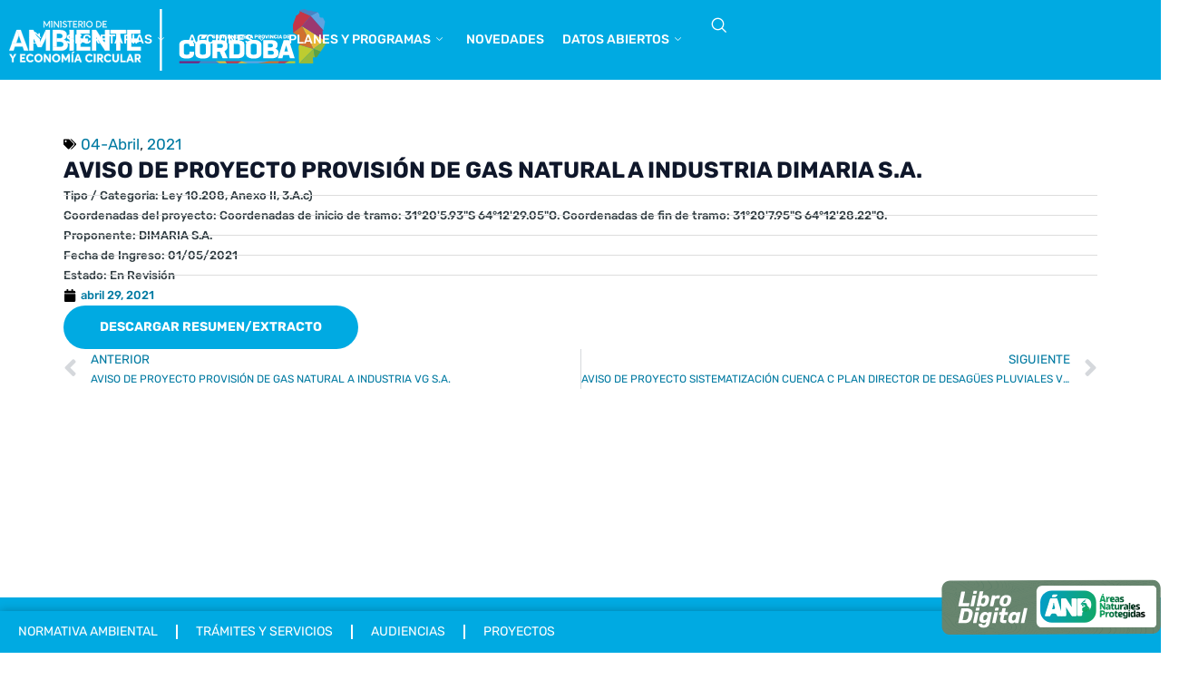

--- FILE ---
content_type: text/css
request_url: https://ambiente.cba.gov.ar/wp-content/uploads/elementor/css/post-442.css?ver=1767172344
body_size: 516
content:
.elementor-kit-442{--e-global-color-primary:#0B80BB;--e-global-color-secondary:#54595F;--e-global-color-text:#7A7A7A;--e-global-color-accent:#82B01A;--e-global-color-8d0765c:#F0B72A;--e-global-color-81735b7:#E47E2F;--e-global-color-db01f9a:#DC3247;--e-global-color-76a3825:#B03672;--e-global-color-8b0dcb4:#13A038;--e-global-color-8997619:#1C5A94;--e-global-color-a88954d:#00ABCB;--e-global-color-bfcf9da:#3BC6C5;--e-global-color-8635644:#FFFFFF;--e-global-color-a726dc9:#0D89B2;--e-global-color-bee3e19:#5BAFCB;--e-global-typography-primary-font-family:"Rubik";--e-global-typography-primary-font-weight:600;--e-global-typography-secondary-font-family:"Rubik";--e-global-typography-secondary-font-weight:400;--e-global-typography-text-font-family:"Rubik";--e-global-typography-text-font-size:17px;--e-global-typography-text-font-weight:400;--e-global-typography-accent-font-family:"Rubik";--e-global-typography-accent-font-weight:500;--e-global-typography-1bc0152-font-family:"Montserrat";--e-global-typography-1bc0152-font-weight:600;--e-global-typography-c5e1759-font-family:"Montserrat";--e-global-typography-c5e1759-font-size:17px;font-size:17px;}.elementor-kit-442 e-page-transition{background-color:#FFBC7D;}.elementor-kit-442 p{margin-block-end:15px;}.elementor-kit-442 a{color:#007AA2;}.elementor-kit-442 h1{font-size:45px;}.elementor-section.elementor-section-boxed > .elementor-container{max-width:1140px;}.e-con{--container-max-width:1140px;}.elementor-widget:not(:last-child){margin-block-end:20px;}.elementor-element{--widgets-spacing:20px 20px;--widgets-spacing-row:20px;--widgets-spacing-column:20px;}{}h1.entry-title{display:var(--page-title-display);}@media(max-width:1024px){.elementor-section.elementor-section-boxed > .elementor-container{max-width:1024px;}.e-con{--container-max-width:1024px;}}@media(max-width:767px){.elementor-kit-442{font-size:16px;}.elementor-kit-442 p{margin-block-end:15px;}.elementor-kit-442 h1{font-size:35px;line-height:40px;}.elementor-section.elementor-section-boxed > .elementor-container{max-width:767px;}.e-con{--container-max-width:767px;}}

--- FILE ---
content_type: text/css
request_url: https://ambiente.cba.gov.ar/wp-content/uploads/elementor/css/post-13481.css?ver=1767172346
body_size: 1601
content:
.elementor-13481 .elementor-element.elementor-element-962e74d{--display:flex;--flex-direction:row;--container-widget-width:calc( ( 1 - var( --container-widget-flex-grow ) ) * 100% );--container-widget-height:100%;--container-widget-flex-grow:1;--container-widget-align-self:stretch;--flex-wrap-mobile:wrap;--justify-content:space-between;--align-items:center;--gap:10px 10px;--row-gap:10px;--column-gap:10px;--padding-top:0px;--padding-bottom:0px;--padding-left:0px;--padding-right:0px;--z-index:1;}.elementor-13481 .elementor-element.elementor-element-962e74d:not(.elementor-motion-effects-element-type-background), .elementor-13481 .elementor-element.elementor-element-962e74d > .elementor-motion-effects-container > .elementor-motion-effects-layer{background-color:var( --e-global-color-astglobalcolor0 );}.elementor-13481 .elementor-element.elementor-element-9acaf05{--display:flex;}.elementor-13481 .elementor-element.elementor-element-a2c6faf img{width:350px;max-width:350px;}.elementor-13481 .elementor-element.elementor-element-014ca06{--display:flex;--flex-direction:row;--container-widget-width:calc( ( 1 - var( --container-widget-flex-grow ) ) * 100% );--container-widget-height:100%;--container-widget-flex-grow:1;--container-widget-align-self:stretch;--flex-wrap-mobile:wrap;--justify-content:flex-end;--align-items:center;--gap:0px 10px;--row-gap:0px;--column-gap:10px;--margin-top:0px;--margin-bottom:0px;--margin-left:0px;--margin-right:0px;--padding-top:0px;--padding-bottom:0px;--padding-left:0px;--padding-right:0px;}.elementor-13481 .elementor-element.elementor-element-014ca06.e-con{--flex-grow:0;--flex-shrink:0;}.elementor-13481 .elementor-element.elementor-element-899fb85 > .elementor-widget-container{margin:0px 0px 0px 0px;padding:0px 0px 0px 0px;}.elementor-13481 .elementor-element.elementor-element-899fb85 .elementskit-menu-container{height:80px;border-radius:0px 0px 0px 0px;}.elementor-13481 .elementor-element.elementor-element-899fb85 .elementskit-nav-identity-panel{padding:0px 0px 0px 0px;}.elementor-13481 .elementor-element.elementor-element-899fb85 .elementskit-navbar-nav li a .ekit-menu-icon{padding:0px 0px 0px 0px;}.elementor-13481 .elementor-element.elementor-element-899fb85 .elementskit-navbar-nav > li > a{font-size:14px;font-weight:500;text-transform:uppercase;color:#FFFFFF;padding:0px 10px 0px 10px;}.elementor-13481 .elementor-element.elementor-element-899fb85 .elementskit-navbar-nav > li > a:hover{color:#FFFFFF;}.elementor-13481 .elementor-element.elementor-element-899fb85 .elementskit-navbar-nav > li > a:focus{color:#FFFFFF;}.elementor-13481 .elementor-element.elementor-element-899fb85 .elementskit-navbar-nav > li > a:active{color:#FFFFFF;}.elementor-13481 .elementor-element.elementor-element-899fb85 .elementskit-navbar-nav > li:hover > a{color:#FFFFFF;}.elementor-13481 .elementor-element.elementor-element-899fb85 .elementskit-navbar-nav > li:hover > a .elementskit-submenu-indicator{color:#FFFFFF;}.elementor-13481 .elementor-element.elementor-element-899fb85 .elementskit-navbar-nav > li > a:hover .elementskit-submenu-indicator{color:#FFFFFF;}.elementor-13481 .elementor-element.elementor-element-899fb85 .elementskit-navbar-nav > li > a:focus .elementskit-submenu-indicator{color:#FFFFFF;}.elementor-13481 .elementor-element.elementor-element-899fb85 .elementskit-navbar-nav > li > a:active .elementskit-submenu-indicator{color:#FFFFFF;}.elementor-13481 .elementor-element.elementor-element-899fb85 .elementskit-navbar-nav > li.current-menu-item > a{color:#FFFFFF;}.elementor-13481 .elementor-element.elementor-element-899fb85 .elementskit-navbar-nav > li.current-menu-ancestor > a{color:#FFFFFF;}.elementor-13481 .elementor-element.elementor-element-899fb85 .elementskit-navbar-nav > li.current-menu-ancestor > a .elementskit-submenu-indicator{color:#FFFFFF;}.elementor-13481 .elementor-element.elementor-element-899fb85 .elementskit-navbar-nav > li > a .elementskit-submenu-indicator{font-size:7px;color:#FFFFFF;fill:#FFFFFF;}.elementor-13481 .elementor-element.elementor-element-899fb85 .elementskit-navbar-nav > li > a .ekit-submenu-indicator-icon{font-size:7px;color:#FFFFFF;fill:#FFFFFF;}.elementor-13481 .elementor-element.elementor-element-899fb85 .elementskit-navbar-nav .elementskit-submenu-panel > li > a{font-size:12px;text-transform:uppercase;line-height:20px;padding:10px 10px 10px 10px;color:#000000;}.elementor-13481 .elementor-element.elementor-element-899fb85 .elementskit-navbar-nav .elementskit-submenu-panel > li > a:hover{color:#707070;}.elementor-13481 .elementor-element.elementor-element-899fb85 .elementskit-navbar-nav .elementskit-submenu-panel > li > a:focus{color:#707070;}.elementor-13481 .elementor-element.elementor-element-899fb85 .elementskit-navbar-nav .elementskit-submenu-panel > li > a:active{color:#707070;}.elementor-13481 .elementor-element.elementor-element-899fb85 .elementskit-navbar-nav .elementskit-submenu-panel > li:hover > a{color:#707070;}.elementor-13481 .elementor-element.elementor-element-899fb85 .elementskit-navbar-nav .elementskit-submenu-panel > li.current-menu-item > a{color:#707070 !important;}.elementor-13481 .elementor-element.elementor-element-899fb85 .elementskit-submenu-panel{padding:0px 0px 0px 0px;}.elementor-13481 .elementor-element.elementor-element-899fb85 .elementskit-navbar-nav .elementskit-submenu-panel{border-radius:0px 0px 0px 0px;}.elementor-13481 .elementor-element.elementor-element-899fb85 .elementskit-menu-hamburger{float:right;border-style:none;}.elementor-13481 .elementor-element.elementor-element-899fb85 .elementskit-menu-hamburger .elementskit-menu-hamburger-icon{background-color:#FFFFFF;}.elementor-13481 .elementor-element.elementor-element-899fb85 .elementskit-menu-hamburger > .ekit-menu-icon{color:#FFFFFF;}.elementor-13481 .elementor-element.elementor-element-899fb85 .elementskit-menu-hamburger:hover .elementskit-menu-hamburger-icon{background-color:rgba(0, 0, 0, 0.5);}.elementor-13481 .elementor-element.elementor-element-899fb85 .elementskit-menu-hamburger:hover > .ekit-menu-icon{color:rgba(0, 0, 0, 0.5);}.elementor-13481 .elementor-element.elementor-element-899fb85 .elementskit-menu-close{color:rgba(51, 51, 51, 1);}.elementor-13481 .elementor-element.elementor-element-899fb85 .elementskit-menu-close:hover{color:rgba(0, 0, 0, 0.5);}.elementor-13481 .elementor-element.elementor-element-2e7b314 > .elementor-widget-container{margin:0px 0px 0px 0px;padding:0px 0px 0px 0px;}.elementor-13481 .elementor-element.elementor-element-2e7b314 .elementskit-menu-container{height:80px;border-radius:0px 0px 0px 0px;}.elementor-13481 .elementor-element.elementor-element-2e7b314 .elementskit-nav-identity-panel{padding:0px 0px 0px 0px;}.elementor-13481 .elementor-element.elementor-element-2e7b314 .elementskit-navbar-nav li a .ekit-menu-icon{padding:0px 0px 0px 0px;}.elementor-13481 .elementor-element.elementor-element-2e7b314 .elementskit-navbar-nav > li > a{font-size:14px;font-weight:500;text-transform:uppercase;color:#FFFFFF;padding:0px 10px 0px 10px;}.elementor-13481 .elementor-element.elementor-element-2e7b314 .elementskit-navbar-nav > li > a:hover{color:#FFFFFF;}.elementor-13481 .elementor-element.elementor-element-2e7b314 .elementskit-navbar-nav > li > a:focus{color:#FFFFFF;}.elementor-13481 .elementor-element.elementor-element-2e7b314 .elementskit-navbar-nav > li > a:active{color:#FFFFFF;}.elementor-13481 .elementor-element.elementor-element-2e7b314 .elementskit-navbar-nav > li:hover > a{color:#FFFFFF;}.elementor-13481 .elementor-element.elementor-element-2e7b314 .elementskit-navbar-nav > li:hover > a .elementskit-submenu-indicator{color:#FFFFFF;}.elementor-13481 .elementor-element.elementor-element-2e7b314 .elementskit-navbar-nav > li > a:hover .elementskit-submenu-indicator{color:#FFFFFF;}.elementor-13481 .elementor-element.elementor-element-2e7b314 .elementskit-navbar-nav > li > a:focus .elementskit-submenu-indicator{color:#FFFFFF;}.elementor-13481 .elementor-element.elementor-element-2e7b314 .elementskit-navbar-nav > li > a:active .elementskit-submenu-indicator{color:#FFFFFF;}.elementor-13481 .elementor-element.elementor-element-2e7b314 .elementskit-navbar-nav > li.current-menu-item > a{color:#FFFFFF;}.elementor-13481 .elementor-element.elementor-element-2e7b314 .elementskit-navbar-nav > li.current-menu-ancestor > a{color:#FFFFFF;}.elementor-13481 .elementor-element.elementor-element-2e7b314 .elementskit-navbar-nav > li.current-menu-ancestor > a .elementskit-submenu-indicator{color:#FFFFFF;}.elementor-13481 .elementor-element.elementor-element-2e7b314 .elementskit-navbar-nav > li > a .elementskit-submenu-indicator{font-size:7px;color:#FFFFFF;fill:#FFFFFF;}.elementor-13481 .elementor-element.elementor-element-2e7b314 .elementskit-navbar-nav > li > a .ekit-submenu-indicator-icon{font-size:7px;color:#FFFFFF;fill:#FFFFFF;}.elementor-13481 .elementor-element.elementor-element-2e7b314 .elementskit-navbar-nav .elementskit-submenu-panel > li > a{font-size:12px;text-transform:uppercase;line-height:20px;padding:10px 10px 10px 10px;color:#000000;}.elementor-13481 .elementor-element.elementor-element-2e7b314 .elementskit-navbar-nav .elementskit-submenu-panel > li > a:hover{color:#707070;}.elementor-13481 .elementor-element.elementor-element-2e7b314 .elementskit-navbar-nav .elementskit-submenu-panel > li > a:focus{color:#707070;}.elementor-13481 .elementor-element.elementor-element-2e7b314 .elementskit-navbar-nav .elementskit-submenu-panel > li > a:active{color:#707070;}.elementor-13481 .elementor-element.elementor-element-2e7b314 .elementskit-navbar-nav .elementskit-submenu-panel > li:hover > a{color:#707070;}.elementor-13481 .elementor-element.elementor-element-2e7b314 .elementskit-navbar-nav .elementskit-submenu-panel > li.current-menu-item > a{color:#707070 !important;}.elementor-13481 .elementor-element.elementor-element-2e7b314 .elementskit-submenu-panel{padding:0px 0px 0px 0px;}.elementor-13481 .elementor-element.elementor-element-2e7b314 .elementskit-navbar-nav .elementskit-submenu-panel{border-radius:0px 0px 0px 0px;}.elementor-13481 .elementor-element.elementor-element-2e7b314 .elementskit-menu-hamburger{float:right;border-style:none;}.elementor-13481 .elementor-element.elementor-element-2e7b314 .elementskit-menu-hamburger .elementskit-menu-hamburger-icon{background-color:#FFFFFF;}.elementor-13481 .elementor-element.elementor-element-2e7b314 .elementskit-menu-hamburger > .ekit-menu-icon{color:#FFFFFF;}.elementor-13481 .elementor-element.elementor-element-2e7b314 .elementskit-menu-hamburger:hover .elementskit-menu-hamburger-icon{background-color:rgba(0, 0, 0, 0.5);}.elementor-13481 .elementor-element.elementor-element-2e7b314 .elementskit-menu-hamburger:hover > .ekit-menu-icon{color:rgba(0, 0, 0, 0.5);}.elementor-13481 .elementor-element.elementor-element-2e7b314 .elementskit-menu-close{color:rgba(51, 51, 51, 1);}.elementor-13481 .elementor-element.elementor-element-2e7b314 .elementskit-menu-close:hover{color:rgba(0, 0, 0, 0.5);}.elementor-13481 .elementor-element.elementor-element-cedc5ad > .elementor-widget-container{margin:0px 0px 0px 0px;padding:0px 0px 0px 0px;}.elementor-13481 .elementor-element.elementor-element-cedc5ad .ekit_navsearch-button :is(i, svg){font-size:20px;}.elementor-13481 .elementor-element.elementor-element-cedc5ad .ekit_navsearch-button, .elementor-13481 .elementor-element.elementor-element-cedc5ad .ekit_search-button{color:#FFFFFF;fill:#FFFFFF;}.elementor-13481 .elementor-element.elementor-element-cedc5ad .ekit_navsearch-button{margin:5px 5px 5px 5px;padding:0px 0px 0px 0px;width:40px;height:40px;line-height:40px;text-align:center;}.elementor-theme-builder-content-area{height:400px;}.elementor-location-header:before, .elementor-location-footer:before{content:"";display:table;clear:both;}@media(max-width:1024px){.elementor-13481 .elementor-element.elementor-element-899fb85 .elementskit-nav-identity-panel{padding:10px 0px 10px 0px;}.elementor-13481 .elementor-element.elementor-element-899fb85 .elementskit-menu-container{max-width:350px;border-radius:0px 0px 0px 0px;}.elementor-13481 .elementor-element.elementor-element-899fb85 .elementskit-navbar-nav > li > a{color:#000000;padding:10px 15px 10px 15px;}.elementor-13481 .elementor-element.elementor-element-899fb85 .elementskit-navbar-nav .elementskit-submenu-panel > li > a{padding:15px 15px 15px 15px;}.elementor-13481 .elementor-element.elementor-element-899fb85 .elementskit-navbar-nav .elementskit-submenu-panel{border-radius:0px 0px 0px 0px;}.elementor-13481 .elementor-element.elementor-element-899fb85 .elementskit-menu-hamburger{padding:8px 8px 8px 8px;width:45px;border-radius:3px;}.elementor-13481 .elementor-element.elementor-element-899fb85 .elementskit-menu-close{padding:8px 8px 8px 8px;margin:12px 12px 12px 12px;width:45px;border-radius:3px;}.elementor-13481 .elementor-element.elementor-element-899fb85 .elementskit-nav-logo > img{max-width:160px;max-height:60px;}.elementor-13481 .elementor-element.elementor-element-899fb85 .elementskit-nav-logo{margin:5px 0px 5px 0px;padding:5px 5px 5px 5px;}.elementor-13481 .elementor-element.elementor-element-2e7b314 .elementskit-nav-identity-panel{padding:10px 0px 10px 0px;}.elementor-13481 .elementor-element.elementor-element-2e7b314 .elementskit-menu-container{max-width:350px;border-radius:0px 0px 0px 0px;}.elementor-13481 .elementor-element.elementor-element-2e7b314 .elementskit-navbar-nav > li > a{color:#000000;padding:10px 15px 10px 15px;}.elementor-13481 .elementor-element.elementor-element-2e7b314 .elementskit-navbar-nav .elementskit-submenu-panel > li > a{padding:15px 15px 15px 15px;}.elementor-13481 .elementor-element.elementor-element-2e7b314 .elementskit-navbar-nav .elementskit-submenu-panel{border-radius:0px 0px 0px 0px;}.elementor-13481 .elementor-element.elementor-element-2e7b314 .elementskit-menu-hamburger{padding:8px 8px 8px 8px;width:45px;border-radius:3px;}.elementor-13481 .elementor-element.elementor-element-2e7b314 .elementskit-menu-close{padding:8px 8px 8px 8px;margin:12px 12px 12px 12px;width:45px;border-radius:3px;}.elementor-13481 .elementor-element.elementor-element-2e7b314 .elementskit-nav-logo > img{max-width:160px;max-height:60px;}.elementor-13481 .elementor-element.elementor-element-2e7b314 .elementskit-nav-logo{margin:5px 0px 5px 0px;padding:5px 5px 5px 5px;}}@media(min-width:768px){.elementor-13481 .elementor-element.elementor-element-962e74d{--content-width:1360px;}}@media(max-width:767px){.elementor-13481 .elementor-element.elementor-element-962e74d{--flex-direction:row;--container-widget-width:calc( ( 1 - var( --container-widget-flex-grow ) ) * 100% );--container-widget-height:100%;--container-widget-flex-grow:1;--container-widget-align-self:stretch;--flex-wrap-mobile:wrap;--justify-content:space-between;--align-items:center;--gap:0px 0px;--row-gap:0px;--column-gap:0px;--margin-top:0px;--margin-bottom:0px;--margin-left:0px;--margin-right:0px;--padding-top:10px;--padding-bottom:10px;--padding-left:5px;--padding-right:5px;--z-index:99;}.elementor-13481 .elementor-element.elementor-element-9acaf05{--width:70%;--align-items:flex-start;--container-widget-width:calc( ( 1 - var( --container-widget-flex-grow ) ) * 100% );}.elementor-13481 .elementor-element.elementor-element-a2c6faf{width:100%;max-width:100%;text-align:left;}.elementor-13481 .elementor-element.elementor-element-a2c6faf > .elementor-widget-container{margin:0px 0px 0px 0px;padding:0px 0px 0px 0px;}.elementor-13481 .elementor-element.elementor-element-a2c6faf.elementor-element{--align-self:flex-start;}.elementor-13481 .elementor-element.elementor-element-a2c6faf img{width:100%;max-width:100%;}.elementor-13481 .elementor-element.elementor-element-014ca06{--width:30%;--justify-content:center;}.elementor-13481 .elementor-element.elementor-element-899fb85 .elementskit-navbar-nav > li > a:hover{color:var( --e-global-color-primary );}.elementor-13481 .elementor-element.elementor-element-899fb85 .elementskit-navbar-nav > li > a:focus{color:var( --e-global-color-primary );}.elementor-13481 .elementor-element.elementor-element-899fb85 .elementskit-navbar-nav > li > a:active{color:var( --e-global-color-primary );}.elementor-13481 .elementor-element.elementor-element-899fb85 .elementskit-navbar-nav > li:hover > a{color:var( --e-global-color-primary );}.elementor-13481 .elementor-element.elementor-element-899fb85 .elementskit-navbar-nav > li:hover > a .elementskit-submenu-indicator{color:var( --e-global-color-primary );}.elementor-13481 .elementor-element.elementor-element-899fb85 .elementskit-navbar-nav > li > a:hover .elementskit-submenu-indicator{color:var( --e-global-color-primary );}.elementor-13481 .elementor-element.elementor-element-899fb85 .elementskit-navbar-nav > li > a:focus .elementskit-submenu-indicator{color:var( --e-global-color-primary );}.elementor-13481 .elementor-element.elementor-element-899fb85 .elementskit-navbar-nav > li > a:active .elementskit-submenu-indicator{color:var( --e-global-color-primary );}.elementor-13481 .elementor-element.elementor-element-899fb85 .elementskit-navbar-nav > li.current-menu-item > a{color:var( --e-global-color-primary );}.elementor-13481 .elementor-element.elementor-element-899fb85 .elementskit-navbar-nav > li.current-menu-ancestor > a{color:var( --e-global-color-primary );}.elementor-13481 .elementor-element.elementor-element-899fb85 .elementskit-navbar-nav > li.current-menu-ancestor > a .elementskit-submenu-indicator{color:var( --e-global-color-primary );}.elementor-13481 .elementor-element.elementor-element-899fb85 .elementskit-navbar-nav > li > a .elementskit-submenu-indicator{font-size:10px;}.elementor-13481 .elementor-element.elementor-element-899fb85 .elementskit-navbar-nav > li > a .ekit-submenu-indicator-icon{font-size:10px;}.elementor-13481 .elementor-element.elementor-element-899fb85 .elementskit-menu-hamburger{float:right;}.elementor-13481 .elementor-element.elementor-element-899fb85 .elementskit-nav-logo > img{max-width:265px;}.elementor-13481 .elementor-element.elementor-element-2e7b314 > .elementor-widget-container{margin:0px 0px 0px 0px;padding:0px 0px 0px 0px;}.elementor-13481 .elementor-element.elementor-element-2e7b314{z-index:5;}.elementor-13481 .elementor-element.elementor-element-2e7b314 .elementskit-navbar-nav > li > a:hover{color:var( --e-global-color-primary );}.elementor-13481 .elementor-element.elementor-element-2e7b314 .elementskit-navbar-nav > li > a:focus{color:var( --e-global-color-primary );}.elementor-13481 .elementor-element.elementor-element-2e7b314 .elementskit-navbar-nav > li > a:active{color:var( --e-global-color-primary );}.elementor-13481 .elementor-element.elementor-element-2e7b314 .elementskit-navbar-nav > li:hover > a{color:var( --e-global-color-primary );}.elementor-13481 .elementor-element.elementor-element-2e7b314 .elementskit-navbar-nav > li:hover > a .elementskit-submenu-indicator{color:var( --e-global-color-primary );}.elementor-13481 .elementor-element.elementor-element-2e7b314 .elementskit-navbar-nav > li > a:hover .elementskit-submenu-indicator{color:var( --e-global-color-primary );}.elementor-13481 .elementor-element.elementor-element-2e7b314 .elementskit-navbar-nav > li > a:focus .elementskit-submenu-indicator{color:var( --e-global-color-primary );}.elementor-13481 .elementor-element.elementor-element-2e7b314 .elementskit-navbar-nav > li > a:active .elementskit-submenu-indicator{color:var( --e-global-color-primary );}.elementor-13481 .elementor-element.elementor-element-2e7b314 .elementskit-navbar-nav > li.current-menu-item > a{color:var( --e-global-color-primary );}.elementor-13481 .elementor-element.elementor-element-2e7b314 .elementskit-navbar-nav > li.current-menu-ancestor > a{color:var( --e-global-color-primary );}.elementor-13481 .elementor-element.elementor-element-2e7b314 .elementskit-navbar-nav > li.current-menu-ancestor > a .elementskit-submenu-indicator{color:var( --e-global-color-primary );}.elementor-13481 .elementor-element.elementor-element-2e7b314 .elementskit-navbar-nav > li > a .elementskit-submenu-indicator{font-size:10px;}.elementor-13481 .elementor-element.elementor-element-2e7b314 .elementskit-navbar-nav > li > a .ekit-submenu-indicator-icon{font-size:10px;}.elementor-13481 .elementor-element.elementor-element-2e7b314 .elementskit-menu-hamburger{float:right;}.elementor-13481 .elementor-element.elementor-element-2e7b314 .elementskit-nav-logo > img{max-width:265px;}.elementor-13481 .elementor-element.elementor-element-cedc5ad > .elementor-widget-container{padding:0px 0px 0px 0px;}.elementor-13481 .elementor-element.elementor-element-cedc5ad .ekit_navsearch-button :is(i, svg){font-size:15px;}.elementor-13481 .elementor-element.elementor-element-cedc5ad .ekit_navsearch-button{width:8px;}}

--- FILE ---
content_type: text/css
request_url: https://ambiente.cba.gov.ar/wp-content/uploads/elementor/css/post-2509.css?ver=1767172348
body_size: 1205
content:
.elementor-2509 .elementor-element.elementor-element-c6a3314{--display:flex;--position:fixed;--flex-direction:column;--container-widget-width:calc( ( 1 - var( --container-widget-flex-grow ) ) * 100% );--container-widget-height:initial;--container-widget-flex-grow:0;--container-widget-align-self:initial;--flex-wrap-mobile:wrap;--justify-content:center;--align-items:center;--gap:0px 0px;--row-gap:0px;--column-gap:0px;box-shadow:0px 0px 10px 0px rgba(0, 0, 0, 0.26);--margin-top:0px;--margin-bottom:0px;--margin-left:0px;--margin-right:0px;--padding-top:0px;--padding-bottom:0px;--padding-left:0px;--padding-right:0px;bottom:0px;--z-index:99;}.elementor-2509 .elementor-element.elementor-element-c6a3314:not(.elementor-motion-effects-element-type-background), .elementor-2509 .elementor-element.elementor-element-c6a3314 > .elementor-motion-effects-container > .elementor-motion-effects-layer{background-color:var( --e-global-color-astglobalcolor0 );}body:not(.rtl) .elementor-2509 .elementor-element.elementor-element-c6a3314{left:0px;}body.rtl .elementor-2509 .elementor-element.elementor-element-c6a3314{right:0px;}.elementor-2509 .elementor-element.elementor-element-fd561c2 .elementor-menu-toggle{margin:0 auto;}.elementor-2509 .elementor-element.elementor-element-fd561c2 .elementor-nav-menu .elementor-item{font-size:14px;text-transform:uppercase;}.elementor-2509 .elementor-element.elementor-element-fd561c2 .elementor-nav-menu--main .elementor-item{color:#FFFFFF;fill:#FFFFFF;}.elementor-2509 .elementor-element.elementor-element-fd561c2{--e-nav-menu-divider-content:"";--e-nav-menu-divider-style:solid;--e-nav-menu-divider-color:#FFFFFF;}.elementor-2509 .elementor-element.elementor-element-121a2c9{--display:flex;--flex-direction:row;--container-widget-width:initial;--container-widget-height:100%;--container-widget-flex-grow:1;--container-widget-align-self:stretch;--flex-wrap-mobile:wrap;--gap:20px 20px;--row-gap:20px;--column-gap:20px;--padding-top:30px;--padding-bottom:70px;--padding-left:0px;--padding-right:0px;}.elementor-2509 .elementor-element.elementor-element-121a2c9:not(.elementor-motion-effects-element-type-background), .elementor-2509 .elementor-element.elementor-element-121a2c9 > .elementor-motion-effects-container > .elementor-motion-effects-layer{background-color:var( --e-global-color-astglobalcolor0 );}.elementor-2509 .elementor-element.elementor-element-121a2c9.e-con{--align-self:center;}.elementor-2509 .elementor-element.elementor-element-a5e6ccb{--display:flex;--flex-direction:column;--container-widget-width:100%;--container-widget-height:initial;--container-widget-flex-grow:0;--container-widget-align-self:initial;--flex-wrap-mobile:wrap;--justify-content:center;}.elementor-2509 .elementor-element.elementor-element-890f5bd{--display:flex;--flex-direction:column;--container-widget-width:100%;--container-widget-height:initial;--container-widget-flex-grow:0;--container-widget-align-self:initial;--flex-wrap-mobile:wrap;}.elementor-2509 .elementor-element.elementor-element-9ac43ba .elementor-heading-title{text-transform:uppercase;}.elementor-2509 .elementor-element.elementor-element-3736e35 .elementor-icon-list-items:not(.elementor-inline-items) .elementor-icon-list-item:not(:last-child){padding-block-end:calc(5px/2);}.elementor-2509 .elementor-element.elementor-element-3736e35 .elementor-icon-list-items:not(.elementor-inline-items) .elementor-icon-list-item:not(:first-child){margin-block-start:calc(5px/2);}.elementor-2509 .elementor-element.elementor-element-3736e35 .elementor-icon-list-items.elementor-inline-items .elementor-icon-list-item{margin-inline:calc(5px/2);}.elementor-2509 .elementor-element.elementor-element-3736e35 .elementor-icon-list-items.elementor-inline-items{margin-inline:calc(-5px/2);}.elementor-2509 .elementor-element.elementor-element-3736e35 .elementor-icon-list-items.elementor-inline-items .elementor-icon-list-item:after{inset-inline-end:calc(-5px/2);}.elementor-2509 .elementor-element.elementor-element-3736e35 .elementor-icon-list-icon i{color:var( --e-global-color-8635644 );transition:color 0.3s;}.elementor-2509 .elementor-element.elementor-element-3736e35 .elementor-icon-list-icon svg{fill:var( --e-global-color-8635644 );transition:fill 0.3s;}.elementor-2509 .elementor-element.elementor-element-3736e35{--e-icon-list-icon-size:15px;--e-icon-list-icon-align:left;--e-icon-list-icon-margin:0 calc(var(--e-icon-list-icon-size, 1em) * 0.25) 0 0;--icon-vertical-align:flex-start;--icon-vertical-offset:3px;}.elementor-2509 .elementor-element.elementor-element-3736e35 .elementor-icon-list-item > .elementor-icon-list-text, .elementor-2509 .elementor-element.elementor-element-3736e35 .elementor-icon-list-item > a{font-size:14px;}.elementor-2509 .elementor-element.elementor-element-3736e35 .elementor-icon-list-text{transition:color 0.3s;}.elementor-2509 .elementor-element.elementor-element-c568605{--display:flex;--flex-direction:column;--container-widget-width:100%;--container-widget-height:initial;--container-widget-flex-grow:0;--container-widget-align-self:initial;--flex-wrap-mobile:wrap;}.elementor-2509 .elementor-element.elementor-element-4b688de > .elementor-widget-container{margin:0px 0px 15px 0px;}.elementor-2509 .elementor-element.elementor-element-4b688de .elementor-heading-title{text-transform:uppercase;}.elementor-2509 .elementor-element.elementor-element-632538a .elementor-icon-list-items:not(.elementor-inline-items) .elementor-icon-list-item:not(:last-child){padding-block-end:calc(5px/2);}.elementor-2509 .elementor-element.elementor-element-632538a .elementor-icon-list-items:not(.elementor-inline-items) .elementor-icon-list-item:not(:first-child){margin-block-start:calc(5px/2);}.elementor-2509 .elementor-element.elementor-element-632538a .elementor-icon-list-items.elementor-inline-items .elementor-icon-list-item{margin-inline:calc(5px/2);}.elementor-2509 .elementor-element.elementor-element-632538a .elementor-icon-list-items.elementor-inline-items{margin-inline:calc(-5px/2);}.elementor-2509 .elementor-element.elementor-element-632538a .elementor-icon-list-items.elementor-inline-items .elementor-icon-list-item:after{inset-inline-end:calc(-5px/2);}.elementor-2509 .elementor-element.elementor-element-632538a .elementor-icon-list-icon i{color:var( --e-global-color-8635644 );transition:color 0.3s;}.elementor-2509 .elementor-element.elementor-element-632538a .elementor-icon-list-icon svg{fill:var( --e-global-color-8635644 );transition:fill 0.3s;}.elementor-2509 .elementor-element.elementor-element-632538a{--e-icon-list-icon-size:15px;--e-icon-list-icon-align:left;--e-icon-list-icon-margin:0 calc(var(--e-icon-list-icon-size, 1em) * 0.25) 0 0;--icon-vertical-align:flex-start;--icon-vertical-offset:3px;}.elementor-2509 .elementor-element.elementor-element-632538a .elementor-icon-list-item > .elementor-icon-list-text, .elementor-2509 .elementor-element.elementor-element-632538a .elementor-icon-list-item > a{font-size:14px;}.elementor-2509 .elementor-element.elementor-element-632538a .elementor-icon-list-text{transition:color 0.3s;}.elementor-2509 .elementor-element.elementor-element-ef6579d{--display:flex;--flex-direction:column;--container-widget-width:100%;--container-widget-height:initial;--container-widget-flex-grow:0;--container-widget-align-self:initial;--flex-wrap-mobile:wrap;}.elementor-2509 .elementor-element.elementor-element-21b9faf > .elementor-widget-container{margin:0px 0px 15px 0px;}.elementor-2509 .elementor-element.elementor-element-21b9faf .elementor-heading-title{text-transform:uppercase;}.elementor-2509 .elementor-element.elementor-element-53407a1 .elementor-icon-list-items:not(.elementor-inline-items) .elementor-icon-list-item:not(:last-child){padding-block-end:calc(5px/2);}.elementor-2509 .elementor-element.elementor-element-53407a1 .elementor-icon-list-items:not(.elementor-inline-items) .elementor-icon-list-item:not(:first-child){margin-block-start:calc(5px/2);}.elementor-2509 .elementor-element.elementor-element-53407a1 .elementor-icon-list-items.elementor-inline-items .elementor-icon-list-item{margin-inline:calc(5px/2);}.elementor-2509 .elementor-element.elementor-element-53407a1 .elementor-icon-list-items.elementor-inline-items{margin-inline:calc(-5px/2);}.elementor-2509 .elementor-element.elementor-element-53407a1 .elementor-icon-list-items.elementor-inline-items .elementor-icon-list-item:after{inset-inline-end:calc(-5px/2);}.elementor-2509 .elementor-element.elementor-element-53407a1 .elementor-icon-list-icon i{color:var( --e-global-color-8635644 );transition:color 0.3s;}.elementor-2509 .elementor-element.elementor-element-53407a1 .elementor-icon-list-icon svg{fill:var( --e-global-color-8635644 );transition:fill 0.3s;}.elementor-2509 .elementor-element.elementor-element-53407a1{--e-icon-list-icon-size:15px;--e-icon-list-icon-align:left;--e-icon-list-icon-margin:0 calc(var(--e-icon-list-icon-size, 1em) * 0.25) 0 0;--icon-vertical-align:flex-start;--icon-vertical-offset:3px;}.elementor-2509 .elementor-element.elementor-element-53407a1 .elementor-icon-list-item > .elementor-icon-list-text, .elementor-2509 .elementor-element.elementor-element-53407a1 .elementor-icon-list-item > a{font-size:14px;}.elementor-2509 .elementor-element.elementor-element-53407a1 .elementor-icon-list-text{transition:color 0.3s;}.elementor-2509 .elementor-element.elementor-element-e28b8fa{--display:flex;}body:not(.rtl) .elementor-2509 .elementor-element.elementor-element-9a546a5{right:0px;}body.rtl .elementor-2509 .elementor-element.elementor-element-9a546a5{left:0px;}.elementor-2509 .elementor-element.elementor-element-9a546a5{bottom:20px;z-index:999;text-align:right;}.elementor-2509 .elementor-element.elementor-element-9a546a5 img{width:242px;}.elementor-theme-builder-content-area{height:400px;}.elementor-location-header:before, .elementor-location-footer:before{content:"";display:table;clear:both;}@media(max-width:767px){.elementor-2509 .elementor-element.elementor-element-6d54ea0{text-align:left;}.elementor-2509 .elementor-element.elementor-element-6d54ea0 img{width:50%;}.elementor-2509 .elementor-element.elementor-element-fdd81e7{text-align:left;}.elementor-2509 .elementor-element.elementor-element-fdd81e7 img{width:50%;}.elementor-2509 .elementor-element.elementor-element-4b688de > .elementor-widget-container{margin:0px 0px 0px 0px;}.elementor-2509 .elementor-element.elementor-element-21b9faf > .elementor-widget-container{margin:0px 0px 0px 0px;}}@media(min-width:768px){.elementor-2509 .elementor-element.elementor-element-a5e6ccb{--width:25%;}.elementor-2509 .elementor-element.elementor-element-890f5bd{--width:25%;}.elementor-2509 .elementor-element.elementor-element-c568605{--width:25%;}.elementor-2509 .elementor-element.elementor-element-ef6579d{--width:25%;}}

--- FILE ---
content_type: text/css
request_url: https://ambiente.cba.gov.ar/wp-content/uploads/elementor/css/post-13883.css?ver=1767173260
body_size: 208
content:
.elementor-13883 .elementor-element.elementor-element-56c1ec8{--display:flex;--min-height:521px;--margin-top:50px;--margin-bottom:0px;--margin-left:0px;--margin-right:0px;}.elementor-13883 .elementor-element.elementor-element-18ada41 .elementor-icon-list-icon{width:14px;}.elementor-13883 .elementor-element.elementor-element-18ada41 .elementor-icon-list-icon i{font-size:14px;}.elementor-13883 .elementor-element.elementor-element-18ada41 .elementor-icon-list-icon svg{--e-icon-list-icon-size:14px;}.elementor-13883 .elementor-element.elementor-element-ed75602 .elementor-heading-title{font-size:25px;}.elementor-13883 .elementor-element.elementor-element-905c929 .elementor-icon-list-item:not(:last-child):after{content:"";border-color:#ddd;}.elementor-13883 .elementor-element.elementor-element-905c929 .elementor-icon-list-items:not(.elementor-inline-items) .elementor-icon-list-item:not(:last-child):after{border-top-style:solid;border-top-width:1px;}.elementor-13883 .elementor-element.elementor-element-905c929 .elementor-icon-list-items.elementor-inline-items .elementor-icon-list-item:not(:last-child):after{border-left-style:solid;}.elementor-13883 .elementor-element.elementor-element-905c929 .elementor-inline-items .elementor-icon-list-item:not(:last-child):after{border-left-width:1px;}.elementor-13883 .elementor-element.elementor-element-905c929 .elementor-icon-list-icon{width:14px;}.elementor-13883 .elementor-element.elementor-element-905c929 .elementor-icon-list-icon i{font-size:14px;}.elementor-13883 .elementor-element.elementor-element-905c929 .elementor-icon-list-icon svg{--e-icon-list-icon-size:14px;}.elementor-13883 .elementor-element.elementor-element-905c929 .elementor-icon-list-item{font-size:13px;font-weight:500;}

--- FILE ---
content_type: text/css
request_url: https://ambiente.cba.gov.ar/wp-content/uploads/elementor/css/post-2506.css?ver=1767172350
body_size: 1129
content:
.elementor-2506 .elementor-element.elementor-element-2abb019{--display:flex;--min-height:100vh;--flex-direction:column;--container-widget-width:calc( ( 1 - var( --container-widget-flex-grow ) ) * 100% );--container-widget-height:initial;--container-widget-flex-grow:0;--container-widget-align-self:initial;--flex-wrap-mobile:wrap;--justify-content:center;--align-items:center;}.elementor-2506 .elementor-element.elementor-element-19cb113{--display:flex;--flex-direction:row;--container-widget-width:initial;--container-widget-height:100%;--container-widget-flex-grow:1;--container-widget-align-self:stretch;--flex-wrap-mobile:wrap;--justify-content:center;--gap:10px 10px;--row-gap:10px;--column-gap:10px;--flex-wrap:wrap;--margin-top:0px;--margin-bottom:0px;--margin-left:0px;--margin-right:0px;}.elementor-2506 .elementor-element.elementor-element-3609aa0{--display:flex;--flex-direction:column;--container-widget-width:calc( ( 1 - var( --container-widget-flex-grow ) ) * 100% );--container-widget-height:initial;--container-widget-flex-grow:0;--container-widget-align-self:initial;--flex-wrap-mobile:wrap;--justify-content:center;--align-items:center;--border-radius:12px 12px 12px 12px;box-shadow:0px 0px 10px 0px rgba(0, 0, 0, 0.4);--padding-top:0px;--padding-bottom:0px;--padding-left:0px;--padding-right:0px;}.elementor-2506 .elementor-element.elementor-element-3609aa0:not(.elementor-motion-effects-element-type-background), .elementor-2506 .elementor-element.elementor-element-3609aa0 > .elementor-motion-effects-container > .elementor-motion-effects-layer{background-color:var( --e-global-color-81735b7 );}.elementor-2506 .elementor-element.elementor-element-c36bfdd > .elementor-widget-container{margin:0px 0px 0px 0px;padding:20px 20px 20px 20px;}.elementor-2506 .elementor-element.elementor-element-c36bfdd .elementor-image-box-wrapper{text-align:center;}.elementor-2506 .elementor-element.elementor-element-c36bfdd.elementor-position-right .elementor-image-box-img{margin-left:15px;}.elementor-2506 .elementor-element.elementor-element-c36bfdd.elementor-position-left .elementor-image-box-img{margin-right:15px;}.elementor-2506 .elementor-element.elementor-element-c36bfdd.elementor-position-top .elementor-image-box-img{margin-bottom:15px;}.elementor-2506 .elementor-element.elementor-element-c36bfdd .elementor-image-box-wrapper .elementor-image-box-img{width:60px;}.elementor-2506 .elementor-element.elementor-element-c36bfdd .elementor-image-box-img img{transition-duration:0.3s;}.elementor-2506 .elementor-element.elementor-element-c36bfdd .elementor-image-box-title{font-size:17px;font-weight:500;color:var( --e-global-color-astglobalcolor4 );}.elementor-2506 .elementor-element.elementor-element-a564bca{--display:flex;--flex-direction:column;--container-widget-width:100%;--container-widget-height:initial;--container-widget-flex-grow:0;--container-widget-align-self:initial;--flex-wrap-mobile:wrap;--gap:0px 0px;--row-gap:0px;--column-gap:0px;--border-radius:12px 12px 12px 12px;box-shadow:0px 0px 10px 0px rgba(0, 0, 0, 0.4);--padding-top:0px;--padding-bottom:0px;--padding-left:0px;--padding-right:0px;}.elementor-2506 .elementor-element.elementor-element-a564bca:not(.elementor-motion-effects-element-type-background), .elementor-2506 .elementor-element.elementor-element-a564bca > .elementor-motion-effects-container > .elementor-motion-effects-layer{background-color:var( --e-global-color-db01f9a );}.elementor-2506 .elementor-element.elementor-element-0e4b70d > .elementor-widget-container{margin:0px 0px 0px 0px;padding:20px 20px 20px 20px;}.elementor-2506 .elementor-element.elementor-element-0e4b70d.elementor-position-right .elementor-image-box-img{margin-left:15px;}.elementor-2506 .elementor-element.elementor-element-0e4b70d.elementor-position-left .elementor-image-box-img{margin-right:15px;}.elementor-2506 .elementor-element.elementor-element-0e4b70d.elementor-position-top .elementor-image-box-img{margin-bottom:15px;}.elementor-2506 .elementor-element.elementor-element-0e4b70d .elementor-image-box-wrapper .elementor-image-box-img{width:50px;}.elementor-2506 .elementor-element.elementor-element-0e4b70d .elementor-image-box-img img{transition-duration:0.3s;}.elementor-2506 .elementor-element.elementor-element-0e4b70d .elementor-image-box-title{font-size:17px;font-weight:500;color:var( --e-global-color-astglobalcolor4 );}.elementor-2506 .elementor-element.elementor-element-72fa9db{--display:flex;--flex-direction:column;--container-widget-width:100%;--container-widget-height:initial;--container-widget-flex-grow:0;--container-widget-align-self:initial;--flex-wrap-mobile:wrap;--border-radius:12px 12px 12px 12px;box-shadow:0px 0px 10px 0px rgba(0, 0, 0, 0.4);--padding-top:0px;--padding-bottom:0px;--padding-left:0px;--padding-right:0px;}.elementor-2506 .elementor-element.elementor-element-72fa9db:not(.elementor-motion-effects-element-type-background), .elementor-2506 .elementor-element.elementor-element-72fa9db > .elementor-motion-effects-container > .elementor-motion-effects-layer{background-color:var( --e-global-color-76a3825 );}.elementor-2506 .elementor-element.elementor-element-b2b58f9 > .elementor-widget-container{margin:0px 0px 0px 0px;padding:20px 20px 20px 20px;}.elementor-2506 .elementor-element.elementor-element-b2b58f9.elementor-position-right .elementor-image-box-img{margin-left:15px;}.elementor-2506 .elementor-element.elementor-element-b2b58f9.elementor-position-left .elementor-image-box-img{margin-right:15px;}.elementor-2506 .elementor-element.elementor-element-b2b58f9.elementor-position-top .elementor-image-box-img{margin-bottom:15px;}.elementor-2506 .elementor-element.elementor-element-b2b58f9 .elementor-image-box-wrapper .elementor-image-box-img{width:60px;}.elementor-2506 .elementor-element.elementor-element-b2b58f9 .elementor-image-box-img img{transition-duration:0.3s;}.elementor-2506 .elementor-element.elementor-element-b2b58f9 .elementor-image-box-title{font-size:17px;font-weight:500;color:var( --e-global-color-astglobalcolor4 );}.elementor-2506 .elementor-element.elementor-element-cb0ad21{--display:flex;--flex-direction:column;--container-widget-width:100%;--container-widget-height:initial;--container-widget-flex-grow:0;--container-widget-align-self:initial;--flex-wrap-mobile:wrap;--border-radius:12px 12px 12px 12px;box-shadow:0px 0px 10px 0px rgba(0, 0, 0, 0.4);--padding-top:0px;--padding-bottom:0px;--padding-left:0px;--padding-right:0px;}.elementor-2506 .elementor-element.elementor-element-cb0ad21:not(.elementor-motion-effects-element-type-background), .elementor-2506 .elementor-element.elementor-element-cb0ad21 > .elementor-motion-effects-container > .elementor-motion-effects-layer{background-color:var( --e-global-color-8d0765c );}.elementor-2506 .elementor-element.elementor-element-51b0de5 > .elementor-widget-container{margin:0px 0px 0px 0px;padding:20px 20px 20px 20px;}.elementor-2506 .elementor-element.elementor-element-51b0de5.elementor-position-right .elementor-image-box-img{margin-left:15px;}.elementor-2506 .elementor-element.elementor-element-51b0de5.elementor-position-left .elementor-image-box-img{margin-right:15px;}.elementor-2506 .elementor-element.elementor-element-51b0de5.elementor-position-top .elementor-image-box-img{margin-bottom:15px;}.elementor-2506 .elementor-element.elementor-element-51b0de5 .elementor-image-box-wrapper .elementor-image-box-img{width:60px;}.elementor-2506 .elementor-element.elementor-element-51b0de5 .elementor-image-box-img img{transition-duration:0.3s;}.elementor-2506 .elementor-element.elementor-element-51b0de5 .elementor-image-box-title{font-size:17px;font-weight:500;color:var( --e-global-color-astglobalcolor4 );}.elementor-2506 .elementor-element.elementor-element-81af863{--display:flex;--flex-direction:column;--container-widget-width:100%;--container-widget-height:initial;--container-widget-flex-grow:0;--container-widget-align-self:initial;--flex-wrap-mobile:wrap;--border-radius:12px 12px 12px 12px;box-shadow:0px 0px 10px 0px rgba(0, 0, 0, 0.4);--padding-top:0px;--padding-bottom:0px;--padding-left:0px;--padding-right:0px;}.elementor-2506 .elementor-element.elementor-element-81af863:not(.elementor-motion-effects-element-type-background), .elementor-2506 .elementor-element.elementor-element-81af863 > .elementor-motion-effects-container > .elementor-motion-effects-layer{background-color:var( --e-global-color-accent );}.elementor-2506 .elementor-element.elementor-element-a8766af > .elementor-widget-container{margin:0px 0px 0px 0px;padding:20px 20px 20px 20px;}.elementor-2506 .elementor-element.elementor-element-a8766af.elementor-position-right .elementor-image-box-img{margin-left:15px;}.elementor-2506 .elementor-element.elementor-element-a8766af.elementor-position-left .elementor-image-box-img{margin-right:15px;}.elementor-2506 .elementor-element.elementor-element-a8766af.elementor-position-top .elementor-image-box-img{margin-bottom:15px;}.elementor-2506 .elementor-element.elementor-element-a8766af .elementor-image-box-wrapper .elementor-image-box-img{width:57px;}.elementor-2506 .elementor-element.elementor-element-a8766af .elementor-image-box-img img{transition-duration:0.3s;}.elementor-2506 .elementor-element.elementor-element-a8766af .elementor-image-box-title{font-size:17px;font-weight:500;color:var( --e-global-color-astglobalcolor4 );}.elementor-2506 .elementor-element.elementor-element-45bfe8d{--display:flex;--flex-direction:column;--container-widget-width:100%;--container-widget-height:initial;--container-widget-flex-grow:0;--container-widget-align-self:initial;--flex-wrap-mobile:wrap;--border-radius:12px 12px 12px 12px;box-shadow:0px 0px 10px 0px rgba(0, 0, 0, 0.4);--padding-top:0px;--padding-bottom:0px;--padding-left:0px;--padding-right:0px;}.elementor-2506 .elementor-element.elementor-element-45bfe8d:not(.elementor-motion-effects-element-type-background), .elementor-2506 .elementor-element.elementor-element-45bfe8d > .elementor-motion-effects-container > .elementor-motion-effects-layer{background-color:var( --e-global-color-8b0dcb4 );}.elementor-2506 .elementor-element.elementor-element-8f0034c > .elementor-widget-container{margin:0px 0px 0px 0px;padding:20px 20px 20px 20px;}.elementor-2506 .elementor-element.elementor-element-8f0034c.elementor-position-right .elementor-image-box-img{margin-left:15px;}.elementor-2506 .elementor-element.elementor-element-8f0034c.elementor-position-left .elementor-image-box-img{margin-right:15px;}.elementor-2506 .elementor-element.elementor-element-8f0034c.elementor-position-top .elementor-image-box-img{margin-bottom:15px;}.elementor-2506 .elementor-element.elementor-element-8f0034c .elementor-image-box-wrapper .elementor-image-box-img{width:55px;}.elementor-2506 .elementor-element.elementor-element-8f0034c .elementor-image-box-img img{transition-duration:0.3s;}.elementor-2506 .elementor-element.elementor-element-8f0034c .elementor-image-box-title{font-size:17px;font-weight:500;color:var( --e-global-color-astglobalcolor4 );}#elementor-popup-modal-2506 .dialog-widget-content{animation-duration:1.2s;background-color:#0000004D;box-shadow:2px 8px 23px 3px rgba(0,0,0,0.2);}#elementor-popup-modal-2506{background-color:rgba(0,0,0,.8);justify-content:flex-start;align-items:center;pointer-events:all;}#elementor-popup-modal-2506 .dialog-message{width:320px;height:100vh;align-items:flex-start;}#elementor-popup-modal-2506 .dialog-close-button{display:flex;}#elementor-popup-modal-2506 .dialog-close-button i{color:var( --e-global-color-astglobalcolor5 );}#elementor-popup-modal-2506 .dialog-close-button svg{fill:var( --e-global-color-astglobalcolor5 );}@media(max-width:767px){.elementor-2506 .elementor-element.elementor-element-c36bfdd .elementor-image-box-img{margin-bottom:15px;}.elementor-2506 .elementor-element.elementor-element-c36bfdd .elementor-image-box-wrapper .elementor-image-box-img{width:40px;}.elementor-2506 .elementor-element.elementor-element-0e4b70d .elementor-image-box-img{margin-bottom:15px;}.elementor-2506 .elementor-element.elementor-element-0e4b70d .elementor-image-box-wrapper .elementor-image-box-img{width:40px;}.elementor-2506 .elementor-element.elementor-element-b2b58f9 .elementor-image-box-img{margin-bottom:15px;}.elementor-2506 .elementor-element.elementor-element-b2b58f9 .elementor-image-box-wrapper .elementor-image-box-img{width:40px;}.elementor-2506 .elementor-element.elementor-element-51b0de5 .elementor-image-box-img{margin-bottom:15px;}.elementor-2506 .elementor-element.elementor-element-51b0de5 .elementor-image-box-wrapper .elementor-image-box-img{width:40px;}.elementor-2506 .elementor-element.elementor-element-a8766af .elementor-image-box-img{margin-bottom:15px;}.elementor-2506 .elementor-element.elementor-element-a8766af .elementor-image-box-wrapper .elementor-image-box-img{width:49px;}.elementor-2506 .elementor-element.elementor-element-8f0034c .elementor-image-box-img{margin-bottom:15px;}.elementor-2506 .elementor-element.elementor-element-8f0034c .elementor-image-box-wrapper .elementor-image-box-img{width:40px;}}@media(min-width:768px){.elementor-2506 .elementor-element.elementor-element-2abb019{--content-width:1600px;}.elementor-2506 .elementor-element.elementor-element-3609aa0{--width:100%;}.elementor-2506 .elementor-element.elementor-element-a564bca{--width:100%;}.elementor-2506 .elementor-element.elementor-element-72fa9db{--width:100%;}.elementor-2506 .elementor-element.elementor-element-cb0ad21{--width:100%;}.elementor-2506 .elementor-element.elementor-element-81af863{--width:100%;}.elementor-2506 .elementor-element.elementor-element-45bfe8d{--width:100%;}}

--- FILE ---
content_type: text/css
request_url: https://ambiente.cba.gov.ar/wp-content/uploads/elementor/css/post-2732.css?ver=1767172352
body_size: 393
content:
.elementor-2732 .elementor-element.elementor-element-d313a1d{--display:flex;--gap:5px 5px;--row-gap:5px;--column-gap:5px;--margin-top:0px;--margin-bottom:0px;--margin-left:0px;--margin-right:0px;--padding-top:20px;--padding-bottom:0px;--padding-left:0px;--padding-right:0px;}.elementor-2732 .elementor-element.elementor-element-d313a1d:not(.elementor-motion-effects-element-type-background), .elementor-2732 .elementor-element.elementor-element-d313a1d > .elementor-motion-effects-container > .elementor-motion-effects-layer{background-color:#FFFFFF;}.elementor-2732 .elementor-element.elementor-element-5ee1f11{--grid-columns:4;--grid-row-gap:15px;--grid-column-gap:15px;}.elementor-2732 .elementor-element.elementor-element-5ee1f11 > .elementor-widget-container{background-color:#FFFFFF;}.elementor-2732 .elementor-element.elementor-element-5ee1f11 .elementor-loop-container{grid-auto-rows:1fr;}.elementor-2732 .elementor-element.elementor-element-5ee1f11 .e-loop-item > .elementor-section, .elementor-2732 .elementor-element.elementor-element-5ee1f11 .e-loop-item > .elementor-section > .elementor-container, .elementor-2732 .elementor-element.elementor-element-5ee1f11 .e-loop-item > .e-con, .elementor-2732 .elementor-element.elementor-element-5ee1f11 .e-loop-item .elementor-section-wrap  > .e-con{height:100%;}.elementor-2732 .elementor-element.elementor-element-0800252{--display:flex;--flex-direction:column;--container-widget-width:100%;--container-widget-height:initial;--container-widget-flex-grow:0;--container-widget-align-self:initial;--flex-wrap-mobile:wrap;box-shadow:0px 10px 10px 0px rgba(0, 0, 0, 0.22);--margin-top:0px;--margin-bottom:0px;--margin-left:0px;--margin-right:0px;--padding-top:20px;--padding-bottom:020px;--padding-left:0px;--padding-right:0px;}.elementor-2732 .elementor-element.elementor-element-0800252:not(.elementor-motion-effects-element-type-background), .elementor-2732 .elementor-element.elementor-element-0800252 > .elementor-motion-effects-container > .elementor-motion-effects-layer{background-color:#FFFFFF;}body.elementor-page-2732:not(.elementor-motion-effects-element-type-background), body.elementor-page-2732 > .elementor-motion-effects-container > .elementor-motion-effects-layer{background-color:#FFFFFF;}@media(min-width:768px){.elementor-2732 .elementor-element.elementor-element-d313a1d{--content-width:1300px;}}@media(max-width:1024px){.elementor-2732 .elementor-element.elementor-element-5ee1f11{--grid-columns:2;}}@media(max-width:767px){.elementor-2732 .elementor-element.elementor-element-5ee1f11{--grid-columns:1;}}

--- FILE ---
content_type: image/svg+xml
request_url: https://ambiente.cba.gov.ar/wp-content/uploads/2024/10/logo-svg-curvas-2.svg
body_size: 6131
content:
<?xml version="1.0" encoding="UTF-8"?>
<svg xmlns="http://www.w3.org/2000/svg" viewBox="0 0 1210.96 233.99">
  <defs>
    <style>.cls-1,.cls-12{fill:#fff;}.cls-2{fill:#d1712f;}.cls-3{fill:#becc30;}.cls-4{fill:#96ba3a;}.cls-5{fill:#c53647;}.cls-6{fill:#e8b837;}.cls-7{fill:#5ea4e1;}.cls-8{fill:#4a82c2;}.cls-9{fill:#9b3970;}.cls-10{fill:#5ea143;}.cls-11{fill:#76237e;}.cls-12{stroke:#fff;stroke-miterlimit:10;}</style>
  </defs>
  <g id="Capa_2" data-name="Capa 2">
    <g id="Capa_1-2" data-name="Capa 1">
      <polygon class="cls-1" points="575.04 0 575.04 12.47 575.04 32.52 575.04 53.45 575.04 108.25 575.04 141.07 575.04 160.77 575.04 190.69 575.04 233.99 583.18 233.99 583.18 195.03 583.18 194.92 583.18 153.62 583.18 138.08 583.18 116 583.18 95.21 583.18 75.97 583.18 34.8 583.18 21.13 583.18 0.02 575.04 0"></polygon>
      <path class="cls-1" d="M780.62,103.56h5.93v4c0,1.82-1.34,3.64-5.62,3.64s-5.64-1.84-5.64-3.64v-6.74c0-1.8,1.36-3.64,5.64-3.64s5.62,1.79,5.62,3.56v1h-3.46v-.44c0-1-.84-1.3-2.13-1.3s-2.12.36-2.12,1.42v5.49c0,1.07.84,1.43,2.12,1.43s2.17-.35,2.17-1.29v-.76h-2.51v-2.76Z"></path>
      <path class="cls-1" d="M788.71,100.83c0-1.8,1.52-3.64,5.83-3.64s5.87,1.84,5.87,3.64v6.74c0,1.8-1.54,3.64-5.87,3.64s-5.83-1.84-5.83-3.64Zm8.16.62c0-1.06-1-1.42-2.32-1.42s-2.29.36-2.29,1.42v5.49c0,1.07,1,1.43,2.29,1.43s2.32-.36,2.32-1.43Z"></path>
      <path class="cls-1" d="M802.83,111V97.38h5.55c3.91,0,5.27,1.43,5.27,3.13v1a2.37,2.37,0,0,1-1.6,2.3c1.54.47,2.31,1.41,2.31,2.53v1.34c0,1.77-1.37,3.31-5.27,3.31Zm3.55-10.92v2.75h1.9c1,0,1.86-.34,1.86-1.25v-.47c0-.89-.82-1-1.86-1Zm0,5.32v2.9H809c1,0,1.87-.33,1.87-1.23v-.56c0-.75-.82-1.11-1.87-1.11Z"></path>
      <path class="cls-1" d="M820,97.38V111h-3.55V97.38Z"></path>
      <path class="cls-1" d="M831.81,100.21h-5.62v2.44h5.27v2.73h-5.27v2.81H832V111h-9.4V97.38h9.17Z"></path>
      <path class="cls-1" d="M837.72,111h-3.54V97.38h6.15c3.9,0,5.27,1.77,5.27,3.57v1.58a3.24,3.24,0,0,1-2.33,3.11l2.51,5.37h-3.85l-2.24-4.9h-2V111Zm0-10.78v3h2.48c1.07,0,1.87-.34,1.87-1.22v-.61c0-.87-.8-1.2-1.87-1.2Z"></path>
      <path class="cls-1" d="M856.37,111l-5.21-7.19V111h-3.35V97.38H851l5.19,7.22V97.38h3.35V111Z"></path>
      <path class="cls-1" d="M861.91,100.83c0-1.8,1.53-3.64,5.84-3.64s5.87,1.84,5.87,3.64v6.74c0,1.8-1.55,3.64-5.87,3.64s-5.84-1.84-5.84-3.64Zm8.16.62c0-1.06-1-1.42-2.32-1.42s-2.29.36-2.29,1.42v5.49c0,1.07,1,1.43,2.29,1.43s2.32-.36,2.32-1.43Z"></path>
      <path class="cls-1" d="M891.7,101v6.33c0,1.85-1.48,3.65-5.75,3.65h-6V97.38h6C890.22,97.38,891.7,99.19,891.7,101Zm-3.55,5.71v-5.09c0-1.06-.94-1.42-2.2-1.42h-2.4v7.94H886C887.21,108.17,888.15,107.8,888.15,106.74Z"></path>
      <path class="cls-1" d="M903.28,100.21h-5.63v2.44h5.27v2.73h-5.27v2.81h5.85V111h-9.4V97.38h9.18v2.83Z"></path>
      <path class="cls-1" d="M913.15,97.38v10.81h5.39V111H909.6V97.38Z"></path>
      <path class="cls-1" d="M927.41,108.57h-4.33l-.74,2.44H918.9l4.46-13.63h4L931.76,111h-3.63Zm-.8-2.69-1.36-4.53-1.36,4.53Z"></path>
      <path class="cls-1" d="M940.39,106.47V111h-3.55V97.38H943c3.9,0,5.27,1.77,5.27,3.57v1.94c0,1.81-1.37,3.57-5.27,3.57h-2.6Zm0-6.24v3.39h2.44c1.08,0,1.9-.34,1.9-1.25v-.9c0-.9-.82-1.24-1.9-1.24Z"></path>
      <path class="cls-1" d="M953.75,111H950.2V97.38h6.15c3.91,0,5.27,1.77,5.27,3.57v1.58a3.24,3.24,0,0,1-2.32,3.11l2.5,5.37H958l-2.24-4.9h-2V111Zm0-10.78v3h2.48c1.06,0,1.86-.34,1.86-1.22v-.61c0-.87-.8-1.2-1.86-1.2Z"></path>
      <path class="cls-1" d="M963.62,100.83c0-1.8,1.52-3.64,5.83-3.64s5.87,1.84,5.87,3.64v6.74c0,1.8-1.54,3.64-5.87,3.64s-5.83-1.84-5.83-3.64Zm8.16.62c0-1.06-1-1.42-2.33-1.42s-2.29.36-2.29,1.42v5.49c0,1.07,1,1.43,2.29,1.43s2.33-.36,2.33-1.43Z"></path>
      <path class="cls-1" d="M982.71,106.89l2.76-9.51H989L984.65,111h-4.13L976.2,97.38h3.74Z"></path>
      <path class="cls-1" d="M994,97.38V111h-3.54V97.38Z"></path>
      <path class="cls-1" d="M1005.16,111l-5.21-7.19V111h-3.34V97.38h3.14l5.19,7.22V97.38h3.35V111Z"></path>
      <path class="cls-1" d="M1022,106.14v1.43c0,1.8-1.37,3.64-5.64,3.64s-5.62-1.84-5.62-3.64v-6.74c0-1.8,1.36-3.64,5.62-3.64S1022,99,1022,100.83V102h-3.47v-.6c0-1-.84-1.38-2.12-1.38s-2.13.36-2.13,1.42v5.49c0,1.07.82,1.43,2.13,1.43s2.12-.36,2.12-1.39v-.84Z"></path>
      <path class="cls-1" d="M1027.63,97.38V111h-3.55V97.38Z"></path>
      <path class="cls-1" d="M1037.53,108.57h-4.33l-.74,2.44H1029l4.47-13.63h4l4.41,13.63h-3.62Zm-.8-2.69-1.37-4.53-1.36,4.53Z"></path>
      <path class="cls-1" d="M1058.66,101v6.33c0,1.85-1.48,3.65-5.75,3.65h-6V97.38h6C1057.18,97.38,1058.66,99.19,1058.66,101Zm-3.55,5.71v-5.09c0-1.06-.94-1.42-2.2-1.42h-2.41v7.94h2.41C1054.17,108.17,1055.11,107.8,1055.11,106.74Z"></path>
      <path class="cls-1" d="M1070.23,100.21h-5.63v2.44h5.27v2.73h-5.27v2.81h5.86V111h-9.41V97.38h9.18Z"></path>
      <polygon class="cls-2" points="1109.89 107.54 1109.98 107.62 1109.98 107.56 1109.89 107.54"></polygon>
      <polygon class="cls-3" points="1107.33 134.88 1104.68 139.87 1106.24 205.1 1106.73 205.1 1161.19 150.37 1107.33 134.88"></polygon>
      <polygon class="cls-4" points="1159.46 182.47 1166.51 182.17 1161.19 150.37 1106.73 205.1 1159.62 205.1 1159.62 204.51 1159.46 182.47"></polygon>
      <polygon class="cls-5" points="1117.7 64.75 1150.61 25.74 1108.12 7.04 1108.89 12.67 1102.03 21.41 1095.63 24.06 1082.83 59.32 1083.92 89.77 1117.7 64.75"></polygon>
      <polygon class="cls-6" points="1117.7 64.75 1157.91 143.9 1160.68 149.37 1161.18 150.36 1161.19 150.37 1161.55 150.09 1164.3 148.01 1204.41 118.48 1117.7 64.75"></polygon>
      <polygon class="cls-4" points="1204.41 118.48 1164.3 148.01 1161.55 150.09 1161.19 150.37 1162.45 150.82 1176.69 155.99 1188.76 160.35 1210.96 127.69 1204.41 118.48"></polygon>
      <polygon class="cls-7" points="1197.54 32.49 1188.8 32.49 1184.43 28.58 1183.97 20.79 1177.72 11.57 1150.61 25.74 1198.79 80.09 1205.51 47.78 1197.54 32.49"></polygon>
      <polygon class="cls-2" points="1107.33 134.88 1161.19 150.37 1161.18 150.36 1117.7 64.75 1083.92 89.77 1094.91 95.21 1099.38 97.41 1101.72 105.84 1109.89 107.54 1109.98 107.56 1109.98 107.62 1107.33 134.88"></polygon>
      <polygon class="cls-8" points="1156.66 8.14 1156.5 6.11 1140.27 6.26 1128.56 0.03 1110.76 3.3 1108.12 7.04 1150.61 25.74 1177.72 11.57 1156.66 8.14"></polygon>
      <polygon class="cls-9" points="1202.7 106.31 1196.92 99.44 1195.83 82.59 1198.79 80.09 1150.61 25.74 1117.7 64.75 1204.41 118.48 1202.7 106.31"></polygon>
      <polygon class="cls-10" points="1176.69 155.99 1162.45 150.82 1161.19 150.37 1166.51 182.17 1167.53 182.13 1174.13 181.84 1188.76 160.35 1176.69 155.99"></polygon>
      <polygon class="cls-6" points="830.95 204.45 801.63 204.45 788.12 196.87 825.3 196.87 830.95 204.45"></polygon>
      <polygon class="cls-8" points="801.63 204.45 723.46 204.45 731.71 196.87 788.12 196.87 801.63 204.45"></polygon>
      <polygon class="cls-11" points="723.66 204.45 650.02 204.45 650.02 196.87 731.71 196.87 723.66 204.45"></polygon>
      <polygon class="cls-5" points="872.61 204.45 830.95 204.45 825.3 196.87 887.22 196.87 872.61 204.45"></polygon>
      <polygon class="cls-5" points="1051.59 204.45 1025.83 204.45 1030.16 196.87 1067.91 196.87 1051.59 204.45"></polygon>
      <polygon class="cls-3" points="1091.47 204.45 1051.59 204.45 1067.91 196.87 1091.5 196.87 1091.47 204.45"></polygon>
      <polygon class="cls-2" points="1025.83 204.45 948.13 204.45 990.66 196.87 1030.16 196.87 1025.83 204.45"></polygon>
      <polygon class="cls-7" points="948.13 204.45 911.82 204.45 887.22 196.87 990.66 196.87 948.13 204.45"></polygon>
      <polygon class="cls-6" points="911.82 204.45 872.61 204.45 887.22 196.87 911.82 204.45"></polygon>
      <path class="cls-1" d="M705.62,161.23v7.18c0,9.11-6.81,18.42-28.14,18.42s-28.14-9.31-28.14-18.42v-34c0-9.11,6.81-18.41,28.14-18.41s28.14,9.3,28.14,18.41v6H688.3v-3c0-5.16-4.21-7-10.62-7s-10.62,1.82-10.62,7.19v27.71c0,5.36,4.11,7.18,10.62,7.18s10.62-1.81,10.62-7v-4.26Z"></path>
      <path class="cls-1" d="M710.32,134.43c0-9.11,7.61-18.41,29.15-18.41s29.34,9.3,29.34,18.41v34c0,9.11-7.71,18.42-29.34,18.42s-29.15-9.31-29.15-18.42Zm40.77,3.13c0-5.36-4.91-7.18-11.62-7.18s-11.42,1.82-11.42,7.18v27.72c0,5.36,4.81,7.18,11.42,7.18s11.62-1.82,11.62-7.18ZM757.59,97l-12.22,15.27H730.65L738.26,97Z"></path>
      <path class="cls-1" d="M793.84,185.81H776.12V117h30.74c19.53,0,26.34,8.9,26.34,18v8c0,6.28-3.2,12.45-11.62,15.69l12.52,27.1H814.87L803.66,161h-9.82Zm0-54.42v15.27h12.42c5.31,0,9.32-1.71,9.32-6.16v-3c0-4.45-4-6.07-9.32-6.07Z"></path>
      <path class="cls-1" d="M898,135.44v32c0,9.3-7.42,18.4-28.74,18.4H839.51V117h29.75C890.58,117,898,126.13,898,135.44Zm-17.73,28.82V138.57c0-5.35-4.71-7.18-11-7.18h-12v40.06h12C875.56,171.45,880.27,169.63,880.27,164.26Z"></path>
      <path class="cls-1" d="M904.1,134.43c0-9.11,7.61-18.41,29.15-18.41s29.34,9.3,29.34,18.41v34c0,9.11-7.71,18.42-29.34,18.42s-29.15-9.31-29.15-18.42v-34Zm40.76,3.13c0-5.36-4.9-7.18-11.61-7.18s-11.42,1.82-11.42,7.18v27.72c0,5.36,4.81,7.18,11.42,7.18s11.61-1.82,11.61-7.18Z"></path>
      <path class="cls-1" d="M969.9,185.81V117h27.74c19.53,0,26.34,7.18,26.34,15.78V138c0,5.05-2.51,9.3-8,11.64,7.72,2.32,11.52,7.07,11.52,12.74v6.77c0,8.9-6.81,16.69-26.34,16.69Zm17.72-55.13v13.86h9.52c5.2,0,9.31-1.72,9.31-6.27v-2.43c0-4.45-4.11-5.16-9.31-5.16Zm0,26.81v14.67h13c5.21,0,9.32-1.62,9.32-6.17v-2.83c0-3.85-4.11-5.67-9.32-5.67Z"></path>
      <path class="cls-1" d="M1068,173.47h-21.63l-3.71,12.34h-17.22L1047.81,117h19.93l22,68.78h-18.12Zm-4-13.55-6.81-22.86-6.81,22.86Z"></path>
      <polygon class="cls-12" points="44.41 78.91 29.54 78.91 37.02 97.47 47.45 128 26.55 128 26.55 127.98 26.55 128 11.35 128 0.72 156.72 16.81 156.72 22.11 141.16 51.95 141.16 57.24 156.72 73.33 156.72 44.41 78.91"></polygon>
      <polygon class="cls-12" points="11.27 128 11.35 128 29.54 78.91 11.27 128"></polygon>
      <polygon class="cls-12" points="26.55 127.98 37.03 97.47 36.91 97.47 26.55 127.98"></polygon>
      <polygon class="cls-12" points="26.55 127.98 36.91 97.47 37.03 97.47 29.54 78.91 11.36 128 26.55 128 26.55 127.98"></polygon>
      <polygon class="cls-12" points="92.65 78.91 77.14 78.91 77.14 156.72 92.44 156.72 92.44 108.38 92.59 108.38 109.57 143.61 123.66 143.61 116.66 127.31 92.65 78.91"></polygon>
      <polygon class="cls-12" points="140.51 78.91 140.72 108.13 140.72 108.38 140.72 156.72 156.02 156.72 156.02 78.91 140.51 78.91"></polygon>
      <polygon class="cls-12" points="116.66 127.31 123.66 143.61 140.72 108.13 140.51 78.91 116.66 127.31"></polygon>
      <path class="cls-12" d="M219.93,122.47a20.52,20.52,0,0,0-11.55-7v-.22a17.66,17.66,0,0,0,6.74-4.41,17.15,17.15,0,0,0,3.79-6.09A20.56,20.56,0,0,0,220,97.89q0-9.24-6.5-14.11t-18.9-4.87H166.56V92.55H191.7A20,20,0,0,1,199,93.69a7.78,7.78,0,0,1,5.45,7.89,8.13,8.13,0,0,1-1.68,5.22,9.42,9.42,0,0,1-4.25,3,16.69,16.69,0,0,1-5.78.94h-11v12.41h12.56q6.69,0,10.19,2.7a8.85,8.85,0,0,1,3.5,7.4,8.55,8.55,0,0,1-1.76,5.48,10.53,10.53,0,0,1-4.84,3.32,21.64,21.64,0,0,1-7.25,1.1H181.7v0H166.56v13.54h32.19a35.22,35.22,0,0,0,11.1-1.6,21,21,0,0,0,7.91-4.49,19.14,19.14,0,0,0,4.66-6.79,22.86,22.86,0,0,0,1.57-8.61,19.75,19.75,0,0,0-4.06-12.75"></path>
      <rect class="cls-12" x="166.52" y="92.55" width="0.05" height="50.62"></rect>
      <polygon class="cls-12" points="181.7 123.19 181.7 110.78 181.7 92.55 166.56 92.55 166.56 143.17 181.7 143.17 181.7 123.19"></polygon>
      <rect class="cls-12" x="231.01" y="111.21" width="15.51" height="45.51"></rect>
      <rect class="cls-12" x="231.01" y="78.91" width="15.51" height="32.29"></rect>
      <polygon class="cls-12" points="366.58 131.48 331.99 78.91 316.64 78.91 316.64 156.72 331.99 156.72 331.99 105.17 332.2 105.17 366.43 156.72 366.8 156.72 366.8 131.48 366.58 131.48"></polygon>
      <polygon class="cls-12" points="382.2 78.91 382.2 78.91 382.2 156.72 382.2 78.91"></polygon>
      <path class="cls-12" d="M366.8,156.72h0Z"></path>
      <polygon class="cls-12" points="366.8 78.91 366.8 78.91 366.8 131.48 366.8 78.91"></polygon>
      <polygon class="cls-12" points="366.8 78.91 366.8 131.48 366.8 156.72 382.2 156.72 382.2 78.91 366.8 78.91"></polygon>
      <rect class="cls-12" x="408.84" y="92.71" width="15.35" height="64.01"></rect>
      <polygon class="cls-12" points="445.74 92.71 445.74 92.71 445.74 78.91 445.74 92.71"></polygon>
      <polygon class="cls-12" points="387.4 92.71 387.4 92.71 387.4 78.91 387.4 92.71"></polygon>
      <polygon class="cls-12" points="387.4 78.91 387.4 92.71 408.84 92.71 424.19 92.71 445.74 92.71 445.74 78.91 387.4 78.91"></polygon>
      <polygon class="cls-12" points="272.67 142.97 272.67 124.95 300.37 124.95 300.37 111.37 300.37 124.95 272.67 124.95 272.67 111.37 272.67 92.71 307.22 92.71 307.22 78.91 257.49 78.91 257.49 156.72 309.52 156.72 309.52 142.97 272.67 142.97"></polygon>
      <rect class="cls-12" x="272.67" y="111.37" width="27.7" height="13.58"></rect>
      <polygon class="cls-12" points="466.02 142.97 466.02 124.95 493.71 124.95 466.02 124.95 466.02 111.37 466.02 92.71 500.56 92.71 500.56 78.91 450.83 78.91 450.83 156.72 502.86 156.72 502.86 142.97 466.02 142.97"></polygon>
      <polygon class="cls-12" points="493.71 111.37 493.71 111.37 493.71 124.95 493.71 111.37"></polygon>
      <rect class="cls-12" x="466.02" y="111.37" width="27.7" height="13.58"></rect>
      <polygon class="cls-12" points="131.89 45.22 134.87 45.22 143.74 60.81 143.81 60.81 152.68 45.22 155.63 45.22 155.63 69.33 152.68 69.33 152.68 50.96 152.61 50.96 144.76 64.48 142.76 64.48 134.91 50.96 134.87 50.96 134.87 69.33 131.89 69.33 131.89 45.22"></polygon>
      <rect class="cls-12" x="161.78" y="45.21" width="2.96" height="24.12"></rect>
      <polygon class="cls-12" points="170.88 45.22 173.81 45.22 187.43 64.41 187.46 64.41 187.46 45.22 190.42 45.22 190.42 69.33 187.39 69.33 173.91 50.34 173.84 50.34 173.84 69.33 170.88 69.33 170.88 45.22"></polygon>
      <rect class="cls-12" x="196.56" y="45.21" width="2.95" height="24.12"></rect>
      <path class="cls-12" d="M204.1,65.8,206,63.52a8.62,8.62,0,0,0,6.66,3.26c3,0,5-1.35,5-3.7,0-2.68-2.17-3.39-5.4-4.62-3.56-1.32-7.2-2.85-7.2-7.1,0-3.6,3.23-6.38,7.37-6.38A12.08,12.08,0,0,1,220,47.8l-1.8,2.34a9.53,9.53,0,0,0-5.81-2.45c-2.27,0-4.28,1.23-4.31,3.54s2.14,3.16,5.16,4.31c4,1.6,7.48,2.69,7.48,7.2s-3.88,6.8-8.09,6.8a11.58,11.58,0,0,1-8.53-3.74"></path>
      <polygon class="cls-12" points="230.12 47.9 222.92 47.9 222.92 45.22 240.38 45.22 240.38 47.9 233.08 47.9 233.08 69.33 230.12 69.33 230.12 47.9"></polygon>
      <polygon class="cls-12" points="244.36 45.22 259.13 45.22 259.13 47.9 247.31 47.9 247.31 55.98 257 55.98 257 58.67 247.31 58.67 247.31 66.65 259.85 66.65 259.85 69.33 244.36 69.33 244.36 45.22"></polygon>
      <path class="cls-12" d="M264.5,45.21h8.56c5.57,0,8,3.2,8,7.48,0,4-2.2,6.38-6,7.17l6.66,9.47h-3.54l-6.38-9.2h-4.32v9.2H264.5V45.21Zm7.74,12.24c4,0,5.75-2,5.75-4.83,0-3.09-2-4.72-5.34-4.72h-5.19v9.55Z"></path>
      <rect class="cls-12" x="286.48" y="45.21" width="2.95" height="24.12"></rect>
      <path class="cls-12" d="M294.53,57.27c0-7.16,5.1-12.29,12.13-12.29,6.76,0,12,4.92,12,12.29s-5.26,12.27-12,12.27c-7,0-12.13-5.1-12.13-12.27m21.06,0c0-5.6-3.94-9.51-8.93-9.51-5.23,0-9,4-9,9.51s3.81,9.48,9,9.48c5,0,8.93-3.9,8.93-9.48"></path>
      <path class="cls-12" d="M332.84,45.21h7.21c7.64,0,12.53,5,12.53,12.1s-4.72,12-12.43,12h-7.31V45.21ZM340,66.65c5.88,0,9.54-3.91,9.54-9.34a9,9,0,0,0-9.44-9.41H335.8V66.65Z"></path>
      <polygon class="cls-12" points="357.5 45.22 372.28 45.22 372.28 47.9 360.46 47.9 360.46 55.98 370.14 55.98 370.14 58.67 360.46 58.67 360.46 66.65 373 66.65 373 69.33 357.5 69.33 357.5 45.22"></polygon>
      <polygon class="cls-12" points="27.3 169.91 17.19 186.96 17.19 200.31 11.11 200.31 11.11 186.96 1.06 169.91 7.96 169.91 14.14 181 14.23 181 20.34 169.91 27.3 169.91"></polygon>
      <polygon class="cls-12" points="42.31 169.91 61.74 169.91 61.74 175.3 48.25 175.3 48.25 182.59 59.07 182.59 59.07 187.9 48.25 187.9 48.25 194.94 62.64 194.94 62.64 200.31 42.31 200.31 42.31 169.91"></polygon>
      <path class="cls-12" d="M76.46,200a14.31,14.31,0,0,1-4.24-1.93,14.47,14.47,0,0,1-3.38-3.1,13.64,13.64,0,0,1-2.24-4.31,17.66,17.66,0,0,1-.82-5.46,18.68,18.68,0,0,1,.65-5,14.7,14.7,0,0,1,5.09-7.67,13.78,13.78,0,0,1,4.32-2.22,17.86,17.86,0,0,1,5.43-.8,15.68,15.68,0,0,1,12.1,5.83L89,179.14a11.34,11.34,0,0,0-3.42-2.79,9,9,0,0,0-4.26-1.07,9.71,9.71,0,0,0-2.18.23,8.57,8.57,0,0,0-2,.68,9.07,9.07,0,0,0-1.7,1.08,7.87,7.87,0,0,0-1.4,1.48A8.67,8.67,0,0,0,73,180.58a10.5,10.5,0,0,0-.67,2.16,13,13,0,0,0-.23,2.46,10.71,10.71,0,0,0,1.16,5,8.54,8.54,0,0,0,3.26,3.45,9.51,9.51,0,0,0,9.06.2,10.36,10.36,0,0,0,3.4-2.8l4.41,3.79A15.6,15.6,0,0,1,88.18,199a14.9,14.9,0,0,1-6.92,1.58,18.16,18.16,0,0,1-4.8-.62"></path>
      <path class="cls-12" d="M105.92,199.5a14.36,14.36,0,0,1-4.91-3.22,14.65,14.65,0,0,1-3.16-4.94,17.62,17.62,0,0,1,0-12.47,14.7,14.7,0,0,1,3.16-4.93,14.14,14.14,0,0,1,4.92-3.21,17.45,17.45,0,0,1,12.46,0,14.52,14.52,0,0,1,4.9,3.16,14.16,14.16,0,0,1,3.22,4.92,17.74,17.74,0,0,1,0,12.67,14.21,14.21,0,0,1-3.22,4.93,14.52,14.52,0,0,1-4.9,3.16,16.47,16.47,0,0,1-6.17,1.14,16.66,16.66,0,0,1-6.3-1.17m10-5.19a8.94,8.94,0,0,0,2.92-2.06,9.39,9.39,0,0,0,1.92-3.18,11.09,11.09,0,0,0,.7-4,10.78,10.78,0,0,0-1.2-5.1,9.16,9.16,0,0,0-12.8-3.5,9.07,9.07,0,0,0-3.29,3.6,11.42,11.42,0,0,0,0,10,9.07,9.07,0,0,0,3.29,3.6,8.86,8.86,0,0,0,4.81,1.34,9,9,0,0,0,3.65-.76"></path>
      <polygon class="cls-12" points="158.74 169.91 158.74 200.31 152.57 200.31 139.2 180.17 139.12 180.17 139.12 200.31 133.12 200.31 133.12 169.91 139.12 169.91 152.63 190.45 152.72 190.45 152.72 169.91 158.74 169.91"></polygon>
      <path class="cls-12" d="M173.38,199.5a14,14,0,0,1-8.06-8.16,17.48,17.48,0,0,1,0-12.47,14.68,14.68,0,0,1,3.15-4.93,14.14,14.14,0,0,1,4.92-3.21,17.45,17.45,0,0,1,12.46,0,14.66,14.66,0,0,1,4.91,3.16,14.28,14.28,0,0,1,3.21,4.92,17.74,17.74,0,0,1,0,12.67,14.33,14.33,0,0,1-3.21,4.93,14.66,14.66,0,0,1-4.91,3.16,16.47,16.47,0,0,1-6.17,1.14,16.66,16.66,0,0,1-6.3-1.17m10-5.19a8.83,8.83,0,0,0,2.92-2.06,9.39,9.39,0,0,0,1.92-3.18,11.09,11.09,0,0,0,.7-4,10.78,10.78,0,0,0-1.2-5.1,9.14,9.14,0,0,0-12.79-3.5,9,9,0,0,0-3.3,3.6,11.51,11.51,0,0,0,0,10,9,9,0,0,0,3.3,3.6,8.85,8.85,0,0,0,4.8,1.34,9,9,0,0,0,3.65-.76"></path>
      <polygon class="cls-12" points="231.4 169.91 231.4 200.31 225.43 200.31 225.43 181.42 225.36 181.42 217.94 194.54 214.04 194.54 206.62 181.42 206.56 181.42 206.56 200.31 200.58 200.31 200.58 169.91 206.64 169.91 215.98 187.21 216.06 187.21 225.34 169.91 231.4 169.91"></polygon>
      <path class="cls-12" d="M238.28,169.91h6.06v30.4h-6.06Zm5.37-9.4,5.88,0-5.31,6.31h-5.41Z"></path>
      <path class="cls-12" d="M268.58,194.23H256.92l-2.07,6.08h-6.29l11.27-30.4h5.81l11.3,30.4h-6.29Zm-1.75-5.14-4.08-11.93h0l-4,11.93Z"></path>
      <path class="cls-12" d="M301.71,200a14.31,14.31,0,0,1-4.24-1.93,14.47,14.47,0,0,1-3.38-3.1,13.64,13.64,0,0,1-2.24-4.31,17.36,17.36,0,0,1-.82-5.46,18.68,18.68,0,0,1,.65-5,14.43,14.43,0,0,1,1.95-4.29,14.63,14.63,0,0,1,3.14-3.38,13.78,13.78,0,0,1,4.32-2.22,17.84,17.84,0,0,1,5.42-.8,15.74,15.74,0,0,1,4.25.59,16,16,0,0,1,7.85,5.24l-4.41,3.76a11.59,11.59,0,0,0-3.42-2.79,9,9,0,0,0-4.27-1.07,9.69,9.69,0,0,0-2.17.23,8.41,8.41,0,0,0-2,.68,9.15,9.15,0,0,0-1.71,1.08,7.82,7.82,0,0,0-1.39,1.48,8.67,8.67,0,0,0-1.06,1.83,9.92,9.92,0,0,0-.67,2.16,13,13,0,0,0-.23,2.46,10.71,10.71,0,0,0,1.16,5,8.54,8.54,0,0,0,3.26,3.45,9.52,9.52,0,0,0,9.06.2,10.47,10.47,0,0,0,3.4-2.8l4.41,3.79a15.6,15.6,0,0,1-5.18,4.18,14.9,14.9,0,0,1-6.92,1.58,18,18,0,0,1-4.8-.62"></path>
      <rect class="cls-12" x="323.51" y="169.91" width="6.06" height="30.4"></rect>
      <path class="cls-12" d="M352.68,200.31l-6.81-10.4h-3.49v10.4h-5.94v-30.4h11.5a13.77,13.77,0,0,1,4.73.75,8.21,8.21,0,0,1,3.32,2.13,9.16,9.16,0,0,1,1.9,3.2,12.29,12.29,0,0,1,.64,4,11.25,11.25,0,0,1-.76,4.24,8,8,0,0,1-2.14,3.05,9.29,9.29,0,0,1-3.33,1.86v.09l7.5,11Zm-10.3-15.71h4.22a6.29,6.29,0,0,0,4.22-1.27,4.24,4.24,0,0,0,1.48-3.41,4.32,4.32,0,0,0-1.43-3.41,5.92,5.92,0,0,0-4-1.25h-4.47v9.34Z"></path>
      <path class="cls-12" d="M373,200a14.65,14.65,0,0,1-7.61-5,13.66,13.66,0,0,1-2.25-4.31,17.66,17.66,0,0,1-.81-5.46,19.1,19.1,0,0,1,.64-5,14.7,14.7,0,0,1,5.09-7.67,13.72,13.72,0,0,1,4.33-2.22,17.75,17.75,0,0,1,5.42-.8,15.61,15.61,0,0,1,4.24.59,15.92,15.92,0,0,1,7.86,5.24l-4.41,3.76a11.59,11.59,0,0,0-3.42-2.79,9,9,0,0,0-4.27-1.07,9.62,9.62,0,0,0-2.17.23,8.65,8.65,0,0,0-2,.68,9.07,9.07,0,0,0-1.7,1.08,8.21,8.21,0,0,0-1.4,1.48,9.62,9.62,0,0,0-1.06,1.83,9.92,9.92,0,0,0-.66,2.16,13,13,0,0,0-.23,2.46,10.59,10.59,0,0,0,1.16,5,8.47,8.47,0,0,0,3.26,3.45,9.5,9.5,0,0,0,9.05.2,10.4,10.4,0,0,0,3.41-2.8l4.41,3.79a15.7,15.7,0,0,1-5.18,4.18,14.93,14.93,0,0,1-6.92,1.58A18.18,18.18,0,0,1,373,200"></path>
      <path class="cls-12" d="M401.47,199.8a10.5,10.5,0,0,1-6.37-6.55,16.14,16.14,0,0,1-.89-5.52V169.91h6v17.42a10.14,10.14,0,0,0,.71,3.94A6.1,6.1,0,0,0,403.1,194a5.66,5.66,0,0,0,3.38,1,5.72,5.72,0,0,0,4.57-2.06,8.39,8.39,0,0,0,1.75-5.63V169.91h6v17.82a15.15,15.15,0,0,1-1.45,6.86,10.45,10.45,0,0,1-4.24,4.49,13.22,13.22,0,0,1-6.65,1.59,13.87,13.87,0,0,1-5-.87"></path>
      <polygon class="cls-12" points="425.14 169.91 431.16 169.91 431.16 194.94 444.68 194.94 444.68 200.31 425.14 200.31 425.14 169.91"></polygon>
      <path class="cls-12" d="M467.37,194.23H455.71l-2.07,6.08h-6.29l11.27-30.4h5.81l11.3,30.4h-6.29Zm-1.75-5.14-4.08-11.93h0l-4.05,11.93Z"></path>
      <path class="cls-12" d="M496,200.31l-6.82-10.4h-3.49v10.4h-5.93v-30.4h11.49a13.77,13.77,0,0,1,4.73.75,8.15,8.15,0,0,1,3.32,2.13,9,9,0,0,1,1.9,3.2,12,12,0,0,1,.64,4,11.06,11.06,0,0,1-.76,4.24,8.14,8.14,0,0,1-2.13,3.05,9.29,9.29,0,0,1-3.33,1.86v.09l7.5,11ZM485.72,184.6h4.22a6.3,6.3,0,0,0,4.23-1.27,4.24,4.24,0,0,0,1.48-3.41,4.32,4.32,0,0,0-1.43-3.41,6,6,0,0,0-4-1.25h-4.47Z"></path>
    </g>
  </g>
</svg>


--- FILE ---
content_type: image/svg+xml
request_url: https://ambiente.cba.gov.ar/wp-content/uploads/2024/11/Group-3.svg
body_size: 79895
content:
<?xml version="1.0" encoding="UTF-8"?>
<svg xmlns="http://www.w3.org/2000/svg" width="526" height="132" viewBox="0 0 526 132" fill="none">
  <mask id="mask0_8_49" style="mask-type:luminance" maskUnits="userSpaceOnUse" x="0" y="1" width="526" height="131">
    <path d="M525.904 109.367L525.478 20.9522C525.424 9.90662 516.427 0.995565 505.382 1.04878L20.7172 3.38393C9.67164 3.43715 0.760605 12.4345 0.813823 23.4801L1.23981 111.895C1.29303 122.941 10.2904 131.852 21.3359 131.799L506 129.464C517.046 129.41 525.957 120.413 525.904 109.367Z" fill="white"></path>
  </mask>
  <g mask="url(#mask0_8_49)">
    <path d="M527.391 285.957L525.953 -12.5653C525.899 -23.6108 516.902 -32.5219 505.857 -32.4687L7.65831 -30.0683C-3.38722 -30.0151 -12.2983 -21.0178 -12.2451 -9.97219L-10.8068 288.55C-10.7536 299.595 -1.7562 308.506 9.28939 308.453L507.488 306.053C518.533 306 527.444 297.002 527.391 285.957Z" fill="#68856E"></path>
    <path d="M527.391 285.957L525.953 -12.5653C525.899 -23.6108 516.902 -32.5219 505.857 -32.4687L7.65831 -30.0683C-3.38722 -30.0151 -12.2983 -21.0178 -12.2451 -9.97219L-10.8068 288.55C-10.7536 299.595 -1.7562 308.506 9.28939 308.453L507.488 306.053C518.533 306 527.444 297.002 527.391 285.957Z" fill="#68856E"></path>
    <g style="mix-blend-mode:multiply" opacity="0.5">
      <path d="M89.4752 28.3034C98.0682 26.1452 101.963 20.5587 101.943 16.2816C101.97 15.0617 101.636 13.8456 100.946 12.6537C98.4784 8.64867 96.2829 5.22041 94.3391 2.2066C89.1294 -5.87726 85.9818 -10.7558 85.9622 -14.825C85.9459 -18.2114 88.057 -21.1224 93.4921 -25.2162C99.1663 -29.4858 104.572 -32.6258 108.913 -35.1495C115.749 -39.105 120.226 -41.7201 120.209 -45.2672C120.154 -46.5121 119.666 -47.7479 118.757 -48.9461C118.695 -49.0273 118.599 -49.0737 118.497 -49.0732V-49.0732C118.221 -49.0719 118.065 -48.7503 118.22 -48.5223C118.945 -47.4566 119.337 -46.3636 119.387 -45.2632C119.403 -41.7982 114.955 -39.213 108.217 -35.2998C103.861 -32.7708 98.4507 -29.6221 92.7521 -25.3384C87.2585 -21.2042 85.1231 -18.2545 85.1396 -14.8228C85.1594 -10.7221 88.3168 -5.82968 93.5462 2.27329C95.5194 5.29045 97.7002 8.7153 100.153 12.7204C100.838 13.892 101.172 15.0876 101.15 16.2872C101.17 20.4891 97.3867 25.9686 89.0334 28.068C85.3507 28.9922 81.16 29.1538 76.5788 28.5681C67.4312 27.3897 59.3292 21.6862 52.1805 16.6576C47.8617 13.6186 43.7788 10.7495 40.0013 9.28146C28.9747 5.00325 14.0836 6.09966 -1.98026 7.93026C-2.05726 7.93903 -2.11561 8.00443 -2.11523 8.08193V8.08193C-2.1148 8.17236 -2.03556 8.24234 -1.94571 8.23209C13.939 6.42012 28.6502 5.3132 39.3902 9.48002C43.0941 10.9187 47.1524 13.7722 51.4466 16.7921C58.6642 21.8676 66.8447 27.6195 76.2913 28.842C81.1419 29.47 85.597 29.2896 89.5095 28.305" fill="#81BCC2"></path>
      <path d="M34.5574 25.7282C35.329 25.4467 35.933 25.1126 36.332 24.7463C36.7311 24.3801 36.9169 23.9895 36.8779 23.5985C36.8653 20.9789 29.5635 17.7306 26.2335 16.6516C14.0171 12.6924 7.16507 12.2514 -2.02037 13.0905C-2.07651 13.0956 -2.12009 13.1429 -2.11981 13.1993V13.1993C-2.11951 13.2631 -2.06376 13.3128 -2.00023 13.307C7.04827 12.4762 13.7964 12.9093 25.8376 16.8072C29.1087 17.8656 36.2829 21.048 36.2952 23.6013C36.3316 23.9647 36.1597 24.3277 35.79 24.6682C35.4204 25.0087 34.8607 25.3196 34.1453 25.5817C31.7013 26.4668 27.1399 26.9219 20.6128 26.9428C12.7266 26.9669 5.43902 26.5232 -1.94247 25.9469C-2.00488 25.942 -2.05818 25.9915 -2.05788 26.0541V26.0541C-2.05761 26.1098 -2.01465 26.1559 -1.95913 26.1603C5.41864 26.7339 12.7067 27.1766 20.6138 27.1507C27.2976 27.1289 31.9911 26.6505 34.5574 25.7282Z" fill="#81BCC2"></path>
      <path d="M420.959 4.63063C429.95 3.77519 432.328 -2.77688 435.087 -10.3647C435.764 -12.2402 436.469 -14.1787 437.293 -16.0619C440.935 -24.384 452.611 -32.0427 463.906 -39.4499C469.319 -42.9988 474.84 -46.6218 479.463 -50.3186C479.671 -50.4844 479.552 -50.8163 479.286 -50.8151V-50.8151C479.222 -50.8147 479.16 -50.7927 479.11 -50.7523C474.423 -46.9544 468.744 -43.2346 463.185 -39.5861C451.861 -32.1579 440.146 -24.4763 436.48 -16.1034C435.656 -14.2167 434.951 -12.2747 434.269 -10.3992C431.674 -3.22607 429.22 3.54468 420.767 4.34862C414.179 4.97417 404.166 1.9678 390.158 -4.84239C370.526 -14.3954 361.33 -22.4478 361.298 -30.1829C361.277 -34.577 364.321 -38.9509 370.348 -43.1785C373.857 -45.6485 378.072 -47.8371 382.393 -49.9278C382.604 -50.0301 382.531 -50.3489 382.296 -50.3478V-50.3478C382.263 -50.3476 382.231 -50.3401 382.202 -50.3258C377.713 -48.1572 373.285 -45.8824 369.618 -43.3094C363.532 -39.0379 360.454 -34.6202 360.475 -30.1789C360.513 -22.381 369.733 -14.2746 389.488 -4.66975C403.918 2.34274 413.916 5.29679 420.964 4.62886" fill="#81BCC2"></path>
      <path d="M32.9447 83.3283C36.9101 83.1485 40.3432 82.2447 43.151 80.6384C48.2295 77.7375 50.4773 71.7117 50.4548 67.026C50.4503 66.1091 50.3582 65.2712 50.1832 64.5333C49.0937 59.9645 46.5344 55.2124 42.357 50.007C41.7609 49.2606 41.1159 48.5198 40.4416 47.8052C32.2824 39.1446 19.429 34.1723 -1.90605 31.849C-1.97146 31.8419 -2.02985 31.8932 -2.02953 31.959V31.959C-2.02926 32.015 -1.98588 32.0621 -1.93016 32.0682C19.1212 34.3812 31.805 39.3112 39.8837 47.8725C40.5531 48.5853 41.1981 49.3245 41.7942 50.0656C45.9617 55.2588 48.5161 59.997 49.6006 64.5536C49.7755 65.2863 49.8628 66.1242 49.8672 67.0288C49.8896 71.6849 47.6709 77.665 42.6559 80.5308C39.9457 82.079 36.6594 82.9488 32.8752 83.1208C23.3778 83.5508 12.2095 79.6592 3.23365 76.5326C1.49543 75.9271 -0.129715 75.3613 -1.63726 74.863C-1.72868 74.8328 -1.82264 74.9012 -1.82217 74.9975V74.9975C-1.82188 75.058 -1.78316 75.1115 -1.72582 75.1306C-0.311342 75.6027 1.20191 76.1275 2.82306 76.6918C11.8872 79.8494 23.1635 83.7788 32.9448 83.337" fill="#81BCC2"></path>
      <path d="M62.3754 3.5028C63.5685 4.17294 63.7339 4.95108 63.7371 5.62521C63.7386 5.94307 63.701 6.26111 63.6586 6.60014C63.6161 6.93916 63.5737 7.28517 63.5754 7.62922C63.5791 8.40813 63.7897 9.41659 65.3952 10.3293C69.5344 12.6811 74.327 13.4439 77.0334 13.1566C78.8149 12.9734 79.8401 12.3467 79.8358 11.4525C79.832 10.6562 79.0241 9.64883 77.5008 8.53841C76.5181 7.82883 74.7963 7.19442 73.1138 6.58078C71.0831 5.83957 68.9836 5.0725 68.2938 4.18511C68.0838 3.91588 67.9771 3.63735 67.9764 3.35706C68.0372 2.81254 68.3165 2.27303 68.806 1.75502C69.3153 1.21252 69.6044 0.647668 69.6647 0.0777471C69.6638 -0.131991 69.6087 -0.341029 69.5001 -0.546707C68.9368 -1.59189 67.0432 -2.31629 65.2184 -3.00784C63.6928 -3.58382 62.1181 -4.18052 61.3357 -4.96791C60.4549 -5.86136 60.0182 -7.07656 60.0104 -8.68155C60.0003 -10.7773 60.7237 -13.0844 61.3072 -14.9455C61.476 -15.4825 61.6303 -15.9792 61.7555 -16.4199C62.8239 -20.2866 66.2076 -24.3163 72.0867 -28.7423C78.3122 -33.4267 84.0936 -36.7868 88.7422 -39.4884C91.2764 -40.9624 92.5619 -42.4636 92.5547 -43.9515C92.5456 -45.8376 90.5231 -47.5034 87.422 -48.9135C87.4102 -48.9189 87.3973 -48.9217 87.3844 -48.9216V-48.9216C87.2879 -48.9211 87.26 -48.7876 87.3475 -48.7469C90.2926 -47.3755 92.1934 -45.7645 92.2021 -43.9498C92.2092 -42.4863 90.9481 -41.0062 88.4383 -39.5498C83.7897 -36.8483 78.0034 -33.4863 71.7682 -28.7949C65.8696 -24.3566 62.5055 -20.313 61.4029 -16.4322C61.2826 -15.9898 61.1283 -15.493 60.9595 -14.9578C60.376 -13.0984 59.6576 -10.7756 59.6677 -8.6799C59.6755 -7.05919 60.1172 -5.83179 61.0176 -4.92621C61.8197 -4.11271 63.4238 -3.50742 64.9446 -2.92094C66.8234 -2.21219 68.5943 -1.54133 69.1378 -0.522256C69.245 -0.324178 69.2984 -0.122661 69.2974 0.0795165C69.2346 0.638075 68.9504 1.19157 68.4533 1.72354C67.954 2.25409 67.6697 2.80656 67.6092 3.36406C67.6097 3.65563 67.7215 3.94535 67.9415 4.22523C68.6559 5.14393 70.7848 5.92135 72.8499 6.67461C74.5127 7.28137 76.2296 7.90707 77.1779 8.59935C78.6522 9.69254 79.4698 10.6841 79.4735 11.4595C79.4776 12.3048 78.5744 12.861 76.9251 13.0436C74.346 13.318 69.7297 12.5666 65.6838 10.2702C64.1273 9.38353 63.9219 8.39601 63.9182 7.63455C63.9165 7.28526 63.9589 6.94624 64.0014 6.61071C64.0438 6.27518 64.0814 5.95015 64.0799 5.63055C64.0765 4.93197 63.9062 4.13814 62.664 3.44203C61.2942 2.67494 57.8491 2.10471 54.5119 1.56017C52.6901 1.28542 50.939 0.955569 49.2776 0.574173C38.3349 -2.22862 26.5727 -2.34485 12.273 -1.65944C7.41447 -1.41693 2.60091 -1.06361 -2.13794 -0.60167C-2.17102 -0.598446 -2.19617 -0.570563 -2.19601 -0.537332V-0.537332C-2.19582 -0.499447 -2.16313 -0.469918 -2.12543 -0.473597C2.62405 -0.936939 7.44828 -1.29169 12.3176 -1.53566C26.5145 -2.21707 38.2228 -2.10233 49.0528 0.67655C50.7301 1.06262 52.4995 1.39593 54.3411 1.67277C57.6342 2.21753 61.0303 2.77925 62.3461 3.51517" fill="#81BCC2"></path>
      <path d="M454.021 14.7006C454.017 13.981 452.725 12.9743 446.591 12.2581C439.697 11.4547 438.104 13.0762 436.418 14.7923C436.121 15.0942 435.814 15.4048 435.477 15.7068C435.328 15.8266 435.193 15.9482 435.073 16.0714C434.356 16.8034 434.426 18.0606 435.408 18.3549C435.507 18.3847 435.613 18.4121 435.725 18.4371C438.573 19.0626 444.865 18.0071 447.439 17.5249C451.563 16.7453 454.025 15.689 454.021 14.6988M436.038 18.261C434.567 17.9345 434.563 17.0927 436.026 15.781C436.367 15.4737 436.674 15.1614 436.976 14.8578C438.633 13.1714 440.061 11.7149 446.405 12.4546C451.001 12.9913 453.434 13.7673 453.438 14.7016C453.443 15.636 451.102 16.6008 447.173 17.3515C442.002 18.3213 437.842 18.6644 436.043 18.2784" fill="#81BCC2"></path>
      <path d="M-0.126825 19.3442C1.48432 19.1633 3.00119 18.8867 4.35944 18.5262C6.31581 18.054 8.01297 17.6476 11.2112 17.7946C15.5897 17.9901 26.4004 19.8172 26.4102 21.8571L26.4105 21.9182C26.3077 22.9369 25.5861 23.5866 24.2702 23.8496C21.8634 24.331 17.7903 23.5036 14.5113 22.8383C12.737 22.4783 11.2077 22.1661 10.2085 22.115C8.2494 22.0109 7.10025 22.3291 6.00489 22.6365C5.13448 22.8817 4.31299 23.1127 3.10351 23.1081C0.557226 23.0976 -0.639499 22.7017 -1.90484 22.2834L-1.97213 22.2618C-2.02601 22.2444 -2.0811 22.2848 -2.08083 22.3414V22.3414C-2.08066 22.3772 -2.05762 22.4088 -2.02364 22.42C-0.748969 22.8398 0.498518 23.2275 3.09432 23.2356C4.43112 23.2414 5.34067 22.9855 6.22086 22.7385C7.25754 22.4471 8.32845 22.1468 10.1358 22.2429C11.0663 22.2908 12.5857 22.5961 14.3159 22.951C17.6685 23.6334 21.8396 24.4866 24.4225 23.9624C25.8901 23.6724 26.6312 23.0052 26.7435 21.9253L26.7432 21.8589C26.7331 19.7632 15.7066 17.8725 11.2399 17.674C7.89968 17.5154 6.07051 17.9643 4.13859 18.4295C2.80482 18.7826 1.31625 19.0537 -0.264488 19.2314C-0.85875 19.2933 -1.46581 19.3376 -2.07941 19.3637C-2.11278 19.3651 -2.13909 19.3926 -2.13893 19.426V19.426C-2.13876 19.4611 -2.10957 19.489 -2.07453 19.4876C-1.43406 19.4618 -0.80039 19.4163 -0.180646 19.3515" fill="#81BCC2"></path>
      <path d="M14.435 61.85C14.7195 61.5506 14.8426 61.2353 14.7977 60.9209C14.7861 58.5003 10.707 53.3923 10.6676 53.3401C10.2095 52.7694 9.71218 52.2007 9.19048 51.6496C6.55149 48.846 3.03257 46.7734 -1.8608 45.2733C-1.91248 45.2574 -1.9652 45.2961 -1.96494 45.3501V45.3501C-1.96477 45.3852 -1.94158 45.4161 -1.90815 45.4266C2.84387 46.9111 6.27412 48.9518 8.83816 51.6949C9.33047 52.2445 9.85224 52.8113 10.3153 53.3819C10.3547 53.4324 14.4238 58.5248 14.4354 60.9279C14.4768 61.2238 14.362 61.5206 14.0969 61.8027C12.9849 62.7355 10.016 62.4092 3.50988 61.6948C1.97047 61.5297 0.167915 61.3283 -1.83144 61.124C-1.86996 61.1201 -1.90352 61.1504 -1.90333 61.1891V61.1891C-1.90317 61.2224 -1.87782 61.2502 -1.84472 61.2536C0.116211 61.4549 1.88923 61.6467 3.40764 61.8141C9.91379 62.5302 13.206 62.8881 14.4203 61.8518" fill="#81BCC2"></path>
      <path d="M3.85556 56.2389C3.78968 55.5327 3.4569 54.8341 2.86623 54.1618C2.44256 53.6294 1.97973 53.1025 1.50232 52.5966C0.670475 51.6909 -0.394218 50.8157 -1.67812 49.9819C-1.80104 49.902 -1.9623 49.9914 -1.96159 50.1379V50.1379C-1.9613 50.1995 -1.93048 50.2568 -1.8796 50.2914C-0.75761 51.0538 0.186866 51.8485 0.944443 52.6674C1.43654 53.1732 1.87977 53.6985 2.30345 54.2327C2.87198 54.8866 3.18986 55.5659 3.24845 56.2523C3.2535 57.3002 2.18907 57.9288 0.0796622 58.1415C-0.540712 58.197 -1.17882 58.2208 -1.81552 58.2123C-1.8743 58.2115 -1.92247 58.259 -1.92218 58.3178V58.3178C-1.92191 58.3747 -1.87622 58.4209 -1.81931 58.4216C-1.12954 58.4299 -0.438669 58.403 0.23239 58.3416C1.88174 58.1748 3.84288 57.6763 3.83601 56.2495" fill="#81BCC2"></path>
      <path d="M23.2942 69.2509C25.344 68.8777 26.0676 67.622 25.5329 65.3803C24.5832 61.3802 22.3056 57.1717 18.5667 52.5161C18.074 51.895 17.5324 51.2811 16.9763 50.6917C13.0127 46.4827 6.95405 43.5572 -1.89409 41.6747C-1.93937 41.665 -1.98263 41.6996 -1.98241 41.7459V41.7459C-1.98225 41.78 -1.9579 41.8095 -1.92455 41.8167C6.76918 43.6857 12.7393 46.5804 16.668 50.7333C17.2192 51.3192 17.7559 51.9314 18.2534 52.5525C21.9826 57.2012 24.2602 61.401 25.2098 65.3924C25.3148 65.8512 25.3707 66.2736 25.3725 66.6473C25.3792 68.0445 24.6585 68.8671 23.1615 69.138C20.5294 69.617 15.6413 68.3289 10.91 67.082C10.0766 66.8607 9.23327 66.6395 8.39982 66.4252C5.13369 65.5912 1.73865 64.8227 -1.7697 64.1234C-1.81377 64.1146 -1.85487 64.1484 -1.85465 64.1934V64.1934C-1.85449 64.2271 -1.83057 64.2561 -1.79748 64.2627C1.64853 64.9517 4.98421 65.7077 8.19463 66.5275C9.02809 66.7418 9.86646 66.9613 10.6999 67.1826C15.7352 68.5101 20.5056 69.7638 23.3138 69.2508" fill="#81BCC2"></path>
      <path d="M17.2869 73.4889C22.3739 75.3855 26.3976 76.1416 29.2405 75.7262C32.6168 75.2331 34.3253 73.1029 34.3074 69.3952C34.3014 68.1587 34.1037 66.7537 33.7138 65.0999C32.7143 60.9132 30.3428 56.5234 26.461 51.6869C25.9339 51.031 25.3627 50.3753 24.7622 49.7372C19.5563 44.2116 10.9119 40.499 -1.91645 38.3531C-1.9591 38.3459 -1.99859 38.3788 -1.99838 38.4221V38.4221C-1.99822 38.456 -1.97315 38.485 -1.93969 38.4907C10.7305 40.6315 19.2745 44.3108 24.4295 49.7825C25.025 50.4189 25.5962 51.0728 26.1184 51.727C30.0002 56.5583 32.3668 60.9393 33.3613 65.1191C33.7561 66.7694 33.9489 68.1709 33.9549 69.4039C33.9725 73.0557 32.3422 75.1454 29.0882 75.6169C26.3872 76.0106 22.4957 75.2679 17.5166 73.4022C16.5355 73.0297 15.5544 72.6676 14.6765 72.368C10.6006 70.9468 7.07891 69.7202 3.51957 68.8065C1.77853 68.3613 0.00443562 67.9399 -1.78413 67.5307C-1.82951 67.5203 -1.87272 67.5549 -1.8725 67.6015V67.6015C-1.87234 67.6351 -1.84904 67.6641 -1.81629 67.6716C-0.0804355 68.0678 1.6362 68.4762 3.31935 68.9087C6.85907 69.8173 10.3709 71.0404 14.4419 72.4582C15.3052 72.7579 16.2715 73.1183 17.2722 73.4924" fill="#81BCC2"></path>
      <path d="M518.466 23.0387C520.793 23.2318 523.086 23.4218 525.375 23.6017C525.437 23.6066 525.49 23.5572 525.49 23.4945V23.4945C525.49 23.4389 525.447 23.3927 525.391 23.3884C523.146 23.2129 520.891 23.0258 518.607 22.8354C514.257 22.4739 509.76 22.0991 505.166 21.7999C489.864 20.8047 469.804 19.9792 450.327 22.457C442.424 23.4644 435.972 25.9074 430.278 28.0638C425.209 29.9832 420.835 31.6407 417.152 31.5118C415.458 31.4518 413.952 31.0189 412.543 30.1874C411.895 29.8028 411.559 29.1443 411.554 28.2256C411.539 25.0244 415.482 19.3537 419.399 15.1555C423.662 10.5941 430.455 4.95688 438.628 4.04775C441.232 3.75926 443.867 3.97361 446.466 4.68588C449.785 5.59902 452.704 6.57697 455.529 7.53441C461.086 9.40607 466.319 11.1762 474.115 12.3246C485.214 13.9652 496.78 14.1155 508.496 12.7702C511.354 12.4438 513.972 12.1168 516.277 11.8245C519.663 11.4025 522.571 11.0357 525.332 10.7799C525.387 10.7748 525.428 10.7287 525.428 10.6737V10.6737C525.428 10.6114 525.375 10.5628 525.313 10.5685C522.525 10.8281 519.508 11.2033 516.09 11.6315C513.785 11.9203 511.196 12.2472 508.343 12.5718C496.764 13.9008 485.335 13.7515 474.364 12.1312C466.67 10.9964 461.472 9.24179 455.954 7.38216C453.119 6.42826 450.191 5.43988 446.847 4.51987C444.101 3.76465 441.29 3.53893 438.49 3.84932C430.073 4.78408 423.176 10.4794 418.875 15.0917C414.939 19.3022 410.98 25.0026 410.996 28.2283C411.001 29.1836 411.361 29.8805 412.064 30.2963C413.571 31.1867 415.223 31.652 417.109 31.718C421.086 31.8578 425.553 30.1667 430.724 28.2066C436.369 26.0679 442.767 23.6427 450.543 22.6533C469.863 20.1938 489.826 21.0145 505.054 22.0047C509.634 22.3023 514.126 22.6771 518.466 23.0387Z" fill="#81BCC2"></path>
      <path d="M33.6262 79.4355C40.965 78.1776 42.4787 73.212 42.4597 69.2721C42.453 67.8889 42.2597 66.3896 41.8898 64.8195C40.8502 60.4426 38.3848 55.8734 34.3551 50.8507C33.7887 50.1548 33.1781 49.4504 32.5481 48.7758C28.4778 44.4572 22.6055 41.1392 14.6023 38.661C9.70492 37.1552 4.10955 35.9635 -1.94006 35.1377C-1.97917 35.1324 -2.01407 35.1629 -2.01388 35.2023V35.2023C-2.01372 35.2346 -1.98934 35.262 -1.95736 35.2664C14.7638 37.6014 25.7898 41.996 32.2104 48.8176C32.8453 49.4905 33.451 50.1861 34.0126 50.8873C38.0373 55.9013 40.4977 60.4617 41.5373 64.8317C41.9121 66.4017 42.1054 67.894 42.112 69.2737C42.1308 73.1788 40.6463 78.0901 33.4788 79.3227C25.6213 80.6722 17.1742 77.522 11.582 75.4357C10.6352 75.0805 9.73267 74.7461 8.92827 74.4653C5.08289 73.1268 1.76225 71.9691 -1.30682 71.1805L-1.74731 71.0703C-1.7949 71.0584 -1.84095 71.0946 -1.84071 71.1436V71.1436C-1.84055 71.1781 -1.81693 71.2081 -1.78344 71.2163L-1.51195 71.2828C1.53751 72.0663 4.86298 73.2186 8.67896 74.552C9.48335 74.8311 10.381 75.1656 11.3277 75.519C16.9886 77.6312 25.5535 80.821 33.6262 79.4285" fill="#81BCC2"></path>
      <path d="M515.247 2.26045C490.24 5.24169 476.653 6.46333 465.092 -0.571728C463.13 -1.78582 461.722 -3.10531 460.921 -4.48124C460.155 -5.79264 459.777 -7.13073 459.795 -8.47353C459.731 -21.6645 490.619 -39.9314 507.211 -49.7445L507.777 -50.0808L508.695 -50.6325C508.848 -50.7243 508.782 -50.9589 508.604 -50.9581V-50.9581C508.573 -50.9579 508.542 -50.9495 508.515 -50.9336L507.258 -50.1884L506.691 -49.852C490.09 -40.0214 459.134 -21.721 459.193 -8.47237C459.173 -7.11492 459.554 -5.76217 460.329 -4.43646C461.144 -3.03935 462.573 -1.69944 464.564 -0.466135C476.35 6.71104 490.104 5.47288 515.409 2.45702C518.599 2.08008 521.895 1.6872 525.286 1.32427C525.341 1.31839 525.383 1.27184 525.383 1.21654V1.21654C525.382 1.15273 525.327 1.10316 525.264 1.10986C521.83 1.4727 518.469 1.87715 515.247 2.26045Z" fill="#81BCC2"></path>
      <path d="M289.091 -5.98491C293.112 -6.99803 293.622 -7.865 294.166 -8.78104C294.544 -9.41509 294.933 -10.0702 296.511 -10.8235L296.707 -10.8856C303.056 -12.9403 323.07 -19.5793 325.015 -22.3114C325.183 -22.5474 325.2 -22.891 324.971 -23.0683V-23.0683C324.824 -23.1822 324.601 -23.2815 324.322 -23.3576C323.136 -23.675 320.756 -23.6478 317.041 -23.2736C314.834 -23.0499 311.798 -21.0163 308.582 -18.8666C305.902 -17.0705 303.13 -15.2146 301.047 -14.5811C299.179 -14.0115 296.592 -13.262 295.696 -13.3328C295.451 -13.3491 295.309 -13.4427 295.078 -13.6057C294.557 -13.9752 293.766 -14.5355 290.07 -14.2173C287.51 -13.9972 284.972 -13.4226 282.521 -12.8659C280.232 -12.3466 278.07 -11.8577 275.971 -11.6519C270.21 -11.0897 259.608 -14.4007 252.59 -16.5901C250.275 -17.3143 248.275 -17.9386 246.769 -18.3348C240.724 -19.9247 235.118 -21.9183 229.698 -23.8413C219.157 -27.5909 208.258 -31.4662 193.229 -32.777C170.769 -34.7332 150.941 -35.0481 134.299 -33.7156C125.42 -33.0057 113.043 -30.6442 113.053 -28.4105C113.06 -27.0133 117.761 -26.03 127.023 -25.4686C162.695 -23.3037 174.595 -16.988 186.097 -10.8801C196.298 -5.45924 205.92 -0.348207 230.869 1.75138C240.284 2.54084 254.747 1.18574 262.745 -0.525934C266.316 -1.28889 268.323 -2.23818 270.258 -3.15742C271.963 -3.96378 273.57 -4.72601 276.124 -5.32164C277.943 -5.74258 280.064 -5.67944 282.316 -5.61345C284.569 -5.54746 287.042 -5.47205 289.072 -5.98482M275.682 -5.571C272.987 -4.94675 271.335 -4.16335 269.586 -3.33582C267.696 -2.43949 265.742 -1.51317 262.308 -0.780563C254.447 0.900759 240.258 2.23533 231.049 1.46583C206.428 -0.605643 196.885 -5.67339 186.782 -11.0388C175.187 -17.1935 163.189 -23.561 127.159 -25.7452C118.47 -26.2727 113.872 -27.1919 113.866 -28.4039C113.857 -30.3006 124.932 -32.6575 134.462 -33.4195C150.976 -34.7426 170.692 -34.4272 193.015 -32.4791C207.824 -31.1882 218.644 -27.3404 229.106 -23.6201C234.546 -21.685 240.172 -19.6845 246.271 -18.0809C247.742 -17.6915 249.733 -17.0706 252.038 -16.3622C259.61 -13.9972 269.986 -10.7568 276.168 -11.3612C278.39 -11.578 280.601 -12.0812 282.944 -12.6164C285.287 -13.1516 287.835 -13.7211 290.243 -13.93C293.312 -14.1928 293.857 -13.8077 294.334 -13.4677C294.599 -13.2803 294.874 -13.0861 295.521 -13.042C296.378 -12.9815 297.69 -13.1835 301.567 -14.3653C303.767 -15.0361 306.578 -16.9166 309.292 -18.7373C312.148 -20.6478 315.379 -22.815 317.248 -23.0022C321.487 -23.4295 323.157 -23.3101 323.814 -23.1351C323.992 -23.0851 324.132 -23.0202 324.223 -22.946V-22.946C324.365 -22.8301 324.347 -22.6132 324.256 -22.4542C323.089 -20.4252 309.194 -15.3323 296.147 -11.1117C295.976 -11.0567 295.893 -11.0249 295.888 -11.0231C294.159 -10.2009 293.731 -9.48278 293.352 -8.84873C292.823 -7.95372 292.381 -7.17964 288.615 -6.23236C286.825 -5.78188 284.7 -5.84674 282.403 -5.91426C280.106 -5.98179 277.751 -6.05252 275.691 -5.57629" fill="#81BCC2"></path>
      <path d="M525.404 19.8301V19.8301C525.438 19.8411 525.472 19.8158 525.472 19.7803L525.472 19.7366C525.472 19.7013 525.45 19.67 525.416 19.6583C524.619 19.3791 523.687 19.1537 522.663 18.9928C519.233 18.4854 515.674 18.6545 512.227 18.8143C510.282 18.9223 508.317 18.9744 506.352 18.9701C503.222 18.9015 500.112 18.7536 497.046 18.5276C494.514 18.3652 491.893 18.1927 489.342 18.1159C473.837 17.6562 459.816 18.2075 447.675 19.754C445.155 20.0736 441.282 21.3025 437.185 22.599C431.939 24.2607 426.522 25.9791 423.222 26.0632C422.903 26.0771 422.581 26.0667 422.276 26.0326C421.971 25.9985 421.691 25.9416 421.454 25.8656C420.134 25.4301 419.884 24.2454 420.722 22.3447C421.327 20.9638 422.941 19.6304 424.497 18.3428C425.409 17.5891 426.351 16.8109 427.072 16.0355L427.7 15.3548C430.292 12.5671 433.794 8.75164 439.966 8.17526C442.902 7.90263 446.274 8.39461 449.967 9.64128C455.798 11.6042 461.821 13.6343 470.96 14.9839C479.716 16.2796 496.758 17.7344 505.976 17.1014C507.558 16.98 509.057 16.7439 510.379 16.4078C512.033 16.0365 513.588 15.6937 516.414 15.8303C517.996 15.9145 519.495 16.1324 520.785 16.4659C522.067 16.7626 523.229 17.0255 525.398 16.9435C525.431 16.9423 525.458 16.9147 525.458 16.8813V16.8813C525.458 16.8463 525.428 16.8183 525.393 16.8196C523.335 16.8956 522.251 16.6548 520.98 16.3619C519.647 16.0158 518.096 15.7908 516.458 15.7061C513.519 15.5561 511.89 15.9185 510.188 16.3022C508.904 16.628 507.45 16.8584 505.916 16.9794C496.763 17.6069 479.814 16.1586 471.096 14.8768C462.016 13.5355 456.018 11.5141 450.211 9.56325C446.425 8.2856 442.946 7.78366 439.877 8.06915C433.514 8.66043 429.983 12.5145 427.396 15.3283L426.768 16.0072C426.052 16.7774 425.11 17.5539 424.203 18.304C422.638 19.6005 421.019 20.9391 420.403 22.3392C420.105 22.9756 419.945 23.6187 419.923 24.2627C419.927 25.1219 420.366 25.6822 421.258 25.9766C421.53 26.0643 421.852 26.1301 422.203 26.1697C422.554 26.2092 422.925 26.2216 423.291 26.206C426.719 26.1197 432.175 24.387 437.475 22.7111C441.547 21.4183 445.395 20.1999 447.847 19.8859C459.914 18.3258 473.882 17.7782 489.338 18.2417C491.874 18.3168 494.485 18.4858 497.008 18.6501C500.093 18.8761 503.223 19.0227 506.372 19.0887C508.337 19.0931 510.302 19.041 512.247 18.9329C515.826 18.769 519.184 18.6218 522.531 19.1034C523.61 19.2788 524.584 19.5253 525.404 19.8301Z" fill="#81BCC2"></path>
      <path d="M518.816 6.17636C495.722 8.92832 471.835 11.7732 455.054 1.54274C452.479 -0.0454817 450.628 -1.77185 449.57 -3.57251C448.636 -5.16624 448.173 -6.79248 448.19 -8.4246C448.124 -22.1694 476.367 -39.4506 494.901 -50.4387C495.118 -50.5674 495.019 -50.8961 494.766 -50.8949V-50.8949C494.722 -50.8947 494.68 -50.8833 494.642 -50.8608C476.086 -39.8608 447.286 -22.3587 447.353 -8.42057C447.336 -6.76797 447.803 -5.1213 448.748 -3.50742C449.825 -1.67873 451.705 0.0745202 454.321 1.68774C471.45 12.1191 495.645 9.23607 519.047 6.44071C521.149 6.205 523.219 5.95943 525.269 5.72354C525.346 5.71468 525.404 5.64931 525.404 5.57181V5.57181C525.403 5.48135 525.324 5.4113 525.235 5.42156C523.112 5.66388 520.971 5.91926 518.816 6.17636Z" fill="#81BCC2"></path>
      <path d="M114.561 35.4532C116.355 40.9792 134.398 46.8286 149.661 46.8319C173.061 46.8379 191.748 41.959 209.789 37.2421C212.855 36.4414 216.024 35.6123 219.139 34.8306L221.008 34.3587C229.811 32.1367 239.802 29.619 250.6 28.7654C259.753 28.0401 281.043 26.8984 288.408 27.9964C293.798 28.7982 296.894 31.1446 299.892 33.4145C301.961 34.9764 303.912 36.462 306.581 37.497L306.709 37.5453C315.838 41.0834 315.838 41.0834 316.085 43.5273C316.157 44.2657 316.25 45.1839 316.589 46.4782C316.892 47.661 317.468 48.8317 318.31 49.9786V49.9786C318.859 50.6271 318.805 51.5838 318.081 52.0292C317.188 52.5791 315.457 53.3155 312.451 54.5966C297.836 60.8217 272.373 60.8291 247.743 60.836C216.753 60.8456 184.709 60.855 174.644 73.3752C173.238 75.0684 172.506 76.8211 172.47 78.5815C172.493 83.2724 178.388 87.24 189.561 90.0522C205.93 94.1788 231.451 95.1736 253.067 92.5266C302.983 86.4179 331.442 72.2529 358.565 57.0343C383.196 43.204 389.949 30.1181 394.342 18.9317C394.649 18.1737 394.809 17.4096 394.82 16.6449C394.794 12.1164 388.32 9.99593 380.105 7.30924C376.706 6.23103 373.465 5.09131 370.393 3.89449C366.601 2.37934 364.011 0.432255 361.48 -1.43652C357.372 -4.49579 353.495 -7.38502 344.901 -8.5452C326.659 -11.0142 312.484 -4.67423 299.981 0.911915C294.191 3.49842 288.743 5.94007 283.256 7.38116C261.567 13.0989 224.948 11.5969 204.353 6.60689C197.921 5.04857 189.969 2.0445 181.541 -1.14241C167.585 -6.40546 151.77 -12.3913 138.48 -13.3962C132.24 -13.8691 127.887 -13.7154 125.169 -12.9303C122.905 -12.2732 121.803 -11.1798 121.811 -9.59582C121.824 -6.97614 124.882 -3.23068 128.114 0.73051C132.054 5.57201 136.551 11.0605 136.574 15.7602C136.585 18.0009 135.614 19.8586 133.605 21.4436C131.297 23.2659 127.956 24.8154 124.721 26.3137C119.386 28.7845 114.349 31.1229 114.365 34.3975C114.369 34.7476 114.428 35.0972 114.541 35.4445M134.139 21.5266C136.193 19.9239 137.163 18.0366 137.152 15.7662C137.129 11.0315 132.661 5.53415 128.696 0.678802C125.475 -3.26847 122.431 -6.99653 122.418 -9.59525C122.411 -11.1199 123.439 -12.1605 125.556 -12.775C128.123 -13.5174 132.314 -13.6564 138.369 -13.1983C151.462 -12.2135 167.214 -6.25347 181.111 -1.00411C189.558 2.18794 197.535 5.20412 204.016 6.77443C224.777 11.8038 261.71 13.3078 283.599 7.54368C289.13 6.09189 294.622 3.63606 300.437 1.04071C312.818 -4.48547 326.846 -10.7583 344.686 -8.3503C353.065 -7.21878 356.893 -4.36599 360.952 -1.34491C363.483 0.543083 366.107 2.49699 369.953 4.02585C373.036 5.2288 376.291 6.37429 379.704 7.45788C387.806 10.1084 394.206 12.2031 394.228 16.6443C394.217 17.3991 394.057 18.1533 393.749 18.9013C389.396 30.0754 382.638 43.1368 358.05 56.932C330.986 72.1172 302.576 86.2504 252.865 92.3372C231.416 94.9625 206.081 93.979 189.903 89.8933C178.906 87.1222 173.08 83.2137 173.053 78.5909C173.09 76.8505 173.816 75.1179 175.207 73.4441C179.675 67.8914 188.874 64.3489 203.374 62.6146C216.347 61.0606 232.315 61.0553 247.759 61.0507C272.521 61.0449 298.126 61.0386 312.917 54.7358C319.988 51.7327 320.095 51.6466 318.897 49.9321C318.065 48.7902 317.499 47.6246 317.206 46.4473C316.857 45.1583 316.764 44.2436 316.702 43.5086C316.445 40.9932 316.445 40.9932 307.168 37.4017L307.046 37.3533C304.436 36.3425 302.499 34.876 300.45 33.3228C297.413 31.0181 294.268 28.637 288.672 27.8012C281.174 26.6847 259.723 27.8307 250.482 28.5598C239.571 29.4228 229.536 31.9546 220.679 34.1874L218.811 34.6575C215.69 35.4427 212.521 36.2701 209.45 37.0726C191.473 41.7699 172.879 46.6274 149.674 46.617C134.661 46.6142 116.913 40.8577 115.143 35.4189C115.033 35.0779 114.976 34.7348 114.972 34.3911C114.956 31.1933 119.94 28.8849 125.216 26.4406C128.47 24.9334 131.837 23.3733 134.168 21.5282" fill="#81BCC2"></path>
      <path d="M295.55 132.131C295.979 131.918 296.781 131.588 297.792 131.167C301.678 129.561 308.172 126.873 308.163 125.004C308.16 124.273 307.178 123.729 305.193 123.393C302.743 122.97 297.009 123.956 293.227 124.605C292.302 124.765 291.504 124.901 290.927 124.988C289.753 125.168 288.666 125.325 287.698 125.463C281.185 126.38 274.456 127.329 267.144 128.044C266.381 128.119 265.519 128.191 264.609 128.269C260.693 128.599 255.862 129.01 253.492 129.98C252.674 130.292 252.052 130.664 251.671 131.068C251.542 131.219 251.475 131.376 251.472 131.533C251.478 132.669 255.105 133.437 258.614 134.169C259.413 134.34 260.242 134.511 261.002 134.682L261.722 134.853C274.036 137.668 281.472 139.369 291.754 134.034C292.755 133.505 294.118 132.84 295.545 132.138M262.045 134.677L261.319 134.506C260.549 134.335 259.721 134.154 258.917 133.993C255.55 133.285 252.055 132.551 252.05 131.534C252.053 131.397 252.11 131.26 252.22 131.128C252.581 130.754 253.16 130.41 253.919 130.119C256.167 129.2 260.914 128.798 264.727 128.474C265.648 128.397 266.514 128.324 267.282 128.249C274.624 127.531 281.367 126.58 287.894 125.661C288.873 125.523 289.954 125.361 291.134 125.184C291.726 125.096 292.533 124.956 293.463 124.796C296.922 124.201 302.7 123.204 304.92 123.584C306.694 123.888 307.558 124.354 307.561 125.011C307.57 126.804 301.163 129.457 297.336 131.04C296.315 131.462 295.509 131.796 295.059 132.019C293.633 132.724 292.27 133.394 291.264 133.918C281.305 139.083 274.05 137.424 262.035 134.677" fill="#81BCC2"></path>
      <path d="M308.728 135.488C310.609 134.558 312.715 133.629 314.943 132.646C321.749 129.644 329.465 126.233 329.45 123.204C329.449 122.611 329.141 122.025 328.541 121.474C322.835 116.152 306.945 116.996 297.984 117.973C292.507 118.569 287.09 119.334 281.835 120.072C275.743 120.932 269.43 121.82 263.019 122.45C259.138 122.829 255.05 123.03 251.095 123.225C238.969 123.822 227.513 124.387 227.541 130.15C227.543 130.608 227.619 131.098 227.763 131.611C227.896 132.171 228.194 132.723 228.653 133.259C230.046 134.784 232.658 135.229 236.613 135.903C237.808 136.107 239.161 136.338 240.622 136.626C242.853 137.067 244.978 137.547 247.025 138.05C247.03 138.051 247.036 138.052 247.042 138.052V138.052C247.128 138.051 247.143 137.93 247.059 137.909C245.022 137.408 242.92 136.941 240.758 136.51C239.288 136.222 237.93 135.989 236.735 135.786C232.863 135.125 230.3 134.688 228.956 133.214C228.504 132.686 228.209 132.143 228.077 131.592C227.937 131.084 227.861 130.596 227.859 130.143C227.832 124.497 238.602 123.967 251.105 123.353C255.07 123.159 259.168 122.965 263.073 122.574C269.524 121.944 275.846 121.052 281.963 120.192C287.194 119.454 292.601 118.692 298.067 118.097C306.911 117.132 322.596 116.295 328.198 121.523C328.784 122.06 329.086 122.631 329.088 123.209C329.102 126.192 321.426 129.581 314.653 132.572C312.42 133.556 310.314 134.486 308.429 135.417C307.002 136.123 305.752 136.74 304.858 137.204C304.622 137.326 304.386 137.45 304.15 137.575C304.054 137.626 304.09 137.772 304.199 137.771V137.771C304.216 137.771 304.232 137.767 304.247 137.759C304.556 137.597 304.862 137.432 305.172 137.272C306.061 136.81 307.311 136.193 308.738 135.491" fill="#81BCC2"></path>
      <path d="M46.8183 133.454C38.7841 131.657 31.0666 129.525 25.2464 127.868C24.9276 127.778 24.5942 127.679 24.2656 127.576C21.8138 126.836 18.7098 125.919 15.6135 126.592C12.6248 127.246 12.0264 129.072 11.597 130.405C11.515 130.646 11.4426 130.872 11.3603 131.064C10.2267 133.8 8.06697 136.473 4.94001 139.011C4.85852 139.077 4.90518 139.21 5.01013 139.209V139.209C5.03508 139.209 5.0594 139.2 5.07885 139.185C8.30155 136.599 10.5221 133.872 11.6787 131.08C11.761 130.888 11.8382 130.659 11.9154 130.419C12.34 129.111 12.9239 127.319 15.7658 126.7C18.6078 126.08 21.643 126.959 24.0115 127.671C24.3596 127.776 24.6931 127.876 25.0167 127.967C30.8468 129.626 38.5741 131.759 46.623 133.56C53.765 135.156 61.1545 136.273 68.9801 137.457C71.4728 137.832 73.8396 138.304 76.0384 138.864C76.0446 138.866 76.051 138.867 76.0575 138.867V138.867C76.1463 138.866 76.1619 138.742 76.0758 138.72C73.9001 138.172 71.5621 137.709 69.1019 137.341C61.291 136.156 53.9114 135.046 46.7939 133.454" fill="#81BCC2"></path>
      <path d="M519.614 86.539C513.433 87.2203 510.033 91.8963 510.047 94.867C510.067 99.1056 512.434 103.539 514.944 108.23C517.479 112.97 520.098 117.87 520.121 122.649C520.146 127.888 517.014 132.303 510.549 136.143L510.029 136.451C509.877 136.541 509.942 136.775 510.118 136.774V136.774C510.149 136.774 510.18 136.765 510.206 136.749L511.049 136.245C517.573 132.372 520.729 127.92 520.704 122.641C520.681 117.843 518.057 112.933 515.522 108.186C513.017 103.507 510.675 99.0835 510.654 94.8641C510.64 91.8951 514.114 87.3654 519.801 86.739C521.658 86.5346 523.611 86.7498 525.649 87.3783C525.732 87.4041 525.817 87.3417 525.817 87.2544V87.2544C525.816 87.1977 525.779 87.1477 525.724 87.1319C523.633 86.5239 521.597 86.3229 519.634 86.5389" fill="#81BCC2"></path>
      <path d="M479.148 121.926C479.145 121.377 479.142 120.843 479.14 120.319C479.137 119.795 479.135 119.32 479.133 118.831C479.119 115.986 478.682 113.725 476.54 111.238C475.417 109.938 473.664 108.723 471.964 107.548C469.129 105.587 466.451 103.733 466.441 101.502C466.44 101.13 466.514 100.757 466.66 100.387C467.323 98.737 470.045 97.4908 472.678 96.2853C475.639 94.9297 478.434 93.6501 478.425 91.8739C478.424 91.71 478.399 91.5463 478.349 91.3835C478.031 90.29 475.251 88.5482 472.564 86.8705C470.835 85.7873 469.2 84.7647 468.442 84.0384C467.616 83.2439 466.936 82.4304 466.408 81.6031C465.225 79.8623 464.793 79.6356 455.715 78.827C453.207 78.6033 450.861 78.4452 448.593 78.2902C440.173 77.7178 433.526 77.2643 427.16 74.1024C422.875 71.9696 420.771 69.243 420.754 65.778C420.738 62.341 422.743 58.7388 424.51 55.5604C425.437 53.8985 426.311 52.3277 426.653 51.1629C426.85 50.4861 426.968 49.4446 426.963 48.3758C426.948 45.3142 423.782 41.7422 419.257 41.5125C417.116 41.4041 413.902 42.0151 410.766 45.5407L410.42 45.9335C398.483 59.3727 382.791 68.7763 356.332 78.4012C349 81.0562 345.626 83.074 345.634 84.7401C345.635 85.1312 345.833 85.5183 346.217 85.883C348.082 87.6641 354.424 88.926 361.727 90.4015C365.506 91.1588 369.795 92.0183 373.918 93.0394C393.9 97.9817 408.512 105.142 415.073 113.202C416.951 115.442 417.938 117.769 418.005 120.114C418.039 127.167 408.569 132.233 398.62 137.006C398.465 137.08 398.519 137.313 398.69 137.312V137.312C398.714 137.312 398.738 137.307 398.759 137.297C408.889 132.448 418.647 127.315 418.612 120.111C418.539 117.745 417.539 115.399 415.64 113.14C409.045 105.036 394.35 97.8346 374.259 92.8666C370.112 91.8386 365.814 90.9774 362.005 90.2168C354.781 88.7671 348.541 87.5152 346.741 85.8141C346.378 85.4731 346.192 85.1106 346.192 84.7444C346.184 83.1272 349.529 81.1567 356.715 78.5443C383.276 68.8962 399.012 59.4644 411.018 45.9935L411.363 45.5989C413.716 42.9591 416.5 41.5799 419.209 41.7188C422.965 41.9103 426.398 45.0846 426.414 48.3784C426.419 49.4402 426.307 50.4747 426.109 51.1446C425.767 52.2989 424.898 53.8645 423.976 55.5211C422.199 58.71 420.189 62.3227 420.206 65.7807C420.223 69.2945 422.352 72.0577 426.705 74.2268C433.204 77.4545 439.944 77.9127 448.501 78.488C450.759 78.6413 453.096 78.8012 455.589 79.0232C464.632 79.8285 464.75 80.0008 465.86 81.6476C466.396 82.4812 467.082 83.301 467.914 84.102C468.691 84.844 470.336 85.8735 472.075 86.9654C474.609 88.553 477.478 90.3521 477.791 91.4019C477.836 91.5606 477.861 91.7177 477.862 91.8714C477.87 93.5759 475.134 94.8274 472.242 96.1529C469.559 97.3884 466.789 98.6487 466.107 100.353C465.957 100.733 465.882 101.117 465.882 101.5C465.893 103.782 468.728 105.744 471.47 107.64C473.155 108.807 474.909 110.012 476.002 111.296C478.124 113.757 478.561 115.999 478.575 118.829C478.577 119.316 478.579 119.81 478.557 120.315C478.535 120.82 478.562 121.373 478.565 121.923C478.652 124.28 477.806 126.633 476.052 128.913C473.872 131.558 471.117 134.14 467.812 136.636C467.664 136.748 467.743 136.987 467.929 136.986V136.986C467.97 136.986 468.01 136.972 468.043 136.947C471.495 134.373 474.362 131.707 476.616 128.973C478.387 126.677 479.245 124.307 479.162 121.933" fill="#81BCC2"></path>
      <path d="M37.236 134.534C32.6709 133.206 27.4977 131.699 22.533 131.795C18.7238 131.869 18.0887 133.185 17.5263 134.348C17.3906 134.626 17.2645 134.89 17.0992 135.139C16.1649 136.439 14.9778 137.715 13.547 138.958C13.4615 139.032 13.514 139.173 13.6272 139.173V139.173C13.6558 139.173 13.6835 139.162 13.7052 139.144C15.2196 137.853 16.4669 136.526 17.4372 135.172C17.6074 134.92 17.7383 134.647 17.8741 134.372C18.4364 133.203 19.0231 131.993 22.5484 131.926C27.3613 131.832 32.4805 133.322 36.9917 134.636C38.6465 135.14 40.3817 135.609 42.1889 136.042C47.2286 137.146 52.4877 138.119 57.9257 138.953C57.9291 138.954 57.9325 138.954 57.936 138.954V138.954C58.017 138.954 58.0257 138.835 57.9456 138.822C52.5733 137.989 47.3737 137.023 42.3842 135.931C40.589 135.502 38.8668 135.035 37.2262 134.534" fill="#81BCC2"></path>
      <path d="M298.412 135.637C299.354 135.148 300.688 134.487 302.09 133.797C304.102 132.805 306.267 131.847 308.578 130.829C309.096 130.599 309.683 130.35 310.313 130.083C314.31 128.382 319.788 126.054 319.778 123.935C319.786 123.366 319.342 122.809 318.497 122.33C312.114 118.693 296.945 120.973 287.864 122.334C286.758 122.498 285.716 122.655 284.796 122.785C278.483 123.673 271.961 124.594 265.084 125.266C263.792 125.393 262.275 125.519 260.679 125.654C253.337 126.274 243.23 127.121 239.601 129.146C239.027 129.46 238.649 129.815 238.495 130.185C238.455 130.293 238.434 130.401 238.433 130.51C238.445 132.964 248.93 135.36 256.582 137.108C257.966 137.425 259.217 137.712 260.309 137.977C260.314 137.978 260.321 137.979 260.327 137.979V137.979C260.415 137.979 260.429 137.854 260.344 137.833C259.29 137.579 258.091 137.304 256.777 137.004C249.189 135.27 238.792 132.899 238.78 130.508C238.78 130.405 238.799 130.303 238.838 130.201C238.983 129.848 239.344 129.511 239.896 129.212C243.441 127.232 253.446 126.391 260.748 125.776C262.359 125.641 263.881 125.513 265.153 125.386C272.049 124.712 278.582 123.792 284.904 122.9C285.824 122.772 286.861 122.615 287.977 122.449C296.946 121.104 311.953 118.856 318.179 122.397C318.989 122.857 319.414 123.391 319.406 123.937C319.416 126.01 313.987 128.317 310.024 130.003C309.393 130.271 308.807 130.52 308.274 130.757C305.973 131.772 303.803 132.729 301.786 133.724C300.384 134.417 299.045 135.077 298.103 135.567C296.838 136.224 295.592 136.889 294.259 137.597L294.201 137.629C294.11 137.678 294.145 137.816 294.249 137.816V137.816C294.266 137.815 294.282 137.811 294.297 137.803C294.383 137.754 294.469 137.709 294.563 137.66C295.881 136.955 297.132 136.293 298.392 135.637" fill="#81BCC2"></path>
      <path d="M215.111 114.352C214.24 114.594 213.058 115.041 212.808 116.158C211.849 120.332 210.45 126.649 196.853 132.027L196.702 132.089C191.779 133.997 185.803 135.521 179.159 136.564C177.236 136.876 176.132 137.373 176.135 137.927C176.137 138.074 176.214 138.219 176.363 138.354C176.384 138.373 176.412 138.383 176.44 138.383V138.383C176.557 138.383 176.613 138.216 176.553 138.116C176.515 138.054 176.493 137.99 176.487 137.925C176.485 137.422 177.511 136.969 179.302 136.679C185.991 135.628 192.006 134.093 196.962 132.172L197.118 132.11C210.802 126.691 212.216 120.358 213.156 116.167C213.401 115.101 214.51 114.676 215.322 114.451C217.278 113.917 220.279 113.828 221.195 113.884C228.371 114.43 237.306 115.108 247.078 114.79C263.621 114.253 277.824 111.832 291.563 109.49C302.585 107.608 315.081 105.478 320.784 106.169C330.936 107.402 345.509 112.562 351.302 114.723C354.894 116.019 356.892 117.775 356.863 119.609C356.854 120.484 356.465 121.356 355.71 122.192C352.289 126.011 344.483 131.403 333.749 137.435C333.659 137.486 333.693 137.625 333.797 137.625V137.625C333.815 137.625 333.832 137.62 333.846 137.612C344.695 131.525 352.598 126.075 356.044 122.229C356.811 121.379 357.205 120.493 357.211 119.604C357.243 117.738 355.211 115.952 351.556 114.632C345.743 112.465 331.126 107.287 320.901 106.048C315.061 105.339 302.497 107.483 291.41 109.374C277.711 111.71 263.522 114.127 247.048 114.663C237.33 114.978 228.439 114.302 221.258 113.758C220.278 113.698 217.13 113.778 215.096 114.349" fill="#81BCC2"></path>
      <path d="M507.586 82.0474C501.238 85.6792 498.183 89.8908 498.208 94.924C498.23 99.5539 500.814 104.39 503.309 109.065C505.745 113.617 508.251 118.322 508.272 122.706C508.293 127.154 505.721 130.852 500.404 134.012C499.476 134.564 498.499 135.142 497.474 135.747L496.403 136.381C496.186 136.509 496.278 136.842 496.531 136.841V136.841C496.575 136.841 496.618 136.829 496.656 136.806L498.194 135.895L501.124 134.161C506.495 130.953 509.131 127.204 509.109 122.702C509.088 118.29 506.568 113.571 504.147 109.007C501.676 104.345 499.077 99.5236 499.055 94.92C499.031 89.9426 502.061 85.7818 508.297 82.1994C512.496 79.7935 516.912 78.6213 521.432 78.713C522.886 78.7541 524.293 78.9045 525.564 79.1541C525.664 79.1739 525.758 79.0969 525.758 78.9944V78.9944C525.757 78.9173 525.702 78.8511 525.626 78.8372C524.338 78.601 522.927 78.4595 521.475 78.4211C516.632 78.3222 511.957 79.5428 507.586 82.0474Z" fill="#81BCC2"></path>
      <path d="M225.774 122.155C224.31 123.112 223.699 124.418 223.103 125.681C222.662 126.618 222.201 127.584 221.412 128.374C220.806 128.931 220.119 129.477 219.353 130.01C217.704 131.214 215.83 132.58 215.836 133.815C215.835 134.045 215.905 134.273 216.045 134.497C216.085 134.554 216.124 134.61 216.173 134.671C217.651 136.433 223.898 137.346 229.626 138.132L230.472 138.128C230.482 138.128 230.483 138.114 230.473 138.112V138.112C224.633 137.314 218.013 136.41 216.511 134.634L216.393 134.472C216.254 134.258 216.185 134.039 216.189 133.818C216.183 132.612 218.032 131.261 219.667 130.068C220.439 129.532 221.131 128.982 221.74 128.421C222.544 127.621 223.005 126.648 223.451 125.708C224.042 124.453 224.653 123.157 226.083 122.219C229.246 120.143 235.064 120.33 241.215 120.528C243.594 120.63 245.996 120.658 248.394 120.612C267.899 119.978 283.462 117.325 298.512 114.759C301.788 114.183 305.357 113.855 308.991 113.796C312.625 113.738 316.245 113.949 319.619 114.418C326.969 115.446 332.856 117.644 335.886 120.452C336.819 121.317 337.299 122.238 337.304 123.168C337.323 127.185 328.67 131.015 321.033 134.386C318.873 135.341 316.831 136.241 315.077 137.106L314.202 137.539C314.111 137.584 314.143 137.721 314.245 137.721V137.721C314.259 137.721 314.274 137.717 314.287 137.711L315.366 137.178C317.11 136.317 319.148 135.413 321.307 134.463C328.979 131.074 337.676 127.236 337.657 123.166C337.651 122.221 337.162 121.286 336.213 120.407C333.174 117.568 327.169 115.344 319.751 114.304C316.333 113.828 312.666 113.612 308.984 113.671C305.302 113.729 301.686 114.06 298.364 114.642C283.339 117.204 267.805 119.855 248.369 120.484C245.992 120.53 243.611 120.502 241.254 120.4C235.254 120.207 229.049 120.008 225.774 122.156" fill="#81BCC2"></path>
      <path d="M467.308 121.983C467.291 118.472 465.481 114.751 463.567 110.802C461.411 106.361 459.185 101.768 459.161 96.8639C459.16 96.5146 459.158 96.1653 459.191 95.8159C459.295 94.1143 460.076 92.6679 460.766 91.3896C461.362 90.2847 461.877 89.3322 461.873 88.4153C461.862 86.2479 458.647 84.6689 450.775 82.9673C446.981 82.1473 442.444 81.5578 438.064 80.9869C430.312 79.9763 422.292 78.9322 417.531 76.5624C415.896 75.7459 414.62 74.1767 413.275 72.5136C410.921 69.6083 408.256 66.3168 402.721 65.8946C395.78 65.3674 386.315 70.4848 381.211 73.2339C380.264 73.745 379.448 74.1873 378.857 74.4766C372.286 77.7043 367.912 80.3661 367.924 82.8775C367.926 83.2189 368.013 83.5592 368.184 83.8944C369.202 85.8927 373.192 87.6933 380.736 89.5589C402.905 95.0409 419.132 102.997 426.437 111.975C428.62 114.591 429.762 117.308 429.83 120.047C429.864 127.148 421.939 132.466 413.011 137.049C412.92 137.095 412.953 137.233 413.055 137.233V137.233C413.07 137.233 413.085 137.229 413.099 137.222C422.141 132.6 430.217 127.237 430.182 120.045C430.112 117.295 428.963 114.566 426.769 111.938C419.45 102.939 403.184 94.9557 380.942 89.4549C373.475 87.6082 369.53 85.8335 368.526 83.8701C368.362 83.5416 368.278 83.2083 368.277 82.874C368.265 80.3975 372.61 77.7551 379.141 74.5485C379.737 74.2557 380.558 73.8134 381.505 73.3006C386.545 70.5763 395.922 65.5064 402.628 66.0155C407.958 66.4212 410.598 69.6762 412.943 72.5484C414.297 74.2202 415.578 75.8016 417.252 76.6353C422.072 79.0345 430.142 80.0854 437.947 81.1027C442.312 81.6703 446.83 82.2598 450.594 83.0729C458.344 84.7577 461.51 86.3142 461.52 88.4274C461.524 89.3286 461.015 90.2759 460.423 91.3738C459.729 92.6556 458.967 94.1089 458.838 95.8228C458.84 96.1598 458.807 96.511 458.809 96.8708C458.832 101.785 461.063 106.384 463.224 110.837C465.133 114.773 466.939 118.492 466.955 121.997C467.034 123.968 466.333 125.936 464.873 127.844C462.494 130.819 458.921 133.804 454.708 136.848C454.618 136.913 454.664 137.055 454.775 137.054V137.054C454.798 137.054 454.821 137.047 454.84 137.033C459.141 133.937 462.807 130.896 465.211 127.877C466.681 125.958 467.387 123.978 467.308 121.995" fill="#81BCC2"></path>
      <path d="M219.425 119.483C218.827 120.34 218.287 121.176 217.767 121.985C214.943 126.365 212.508 130.139 202.944 133.952L202.753 134.028C200.554 134.912 199.485 135.593 199.488 136.14C199.489 136.222 199.516 136.304 199.567 136.384C200.105 137.2 203.314 137.588 207.454 138.021C208.096 138.086 208.733 138.159 209.374 138.23L210.525 138.224C209.545 138.112 208.556 138.004 207.556 137.9C203.524 137.482 200.403 137.105 199.91 136.354C199.55 135.814 200.565 135.094 203.013 134.116L203.204 134.04C212.832 130.202 215.277 126.409 218.11 122.017C218.63 121.207 219.17 120.372 219.768 119.517C221.908 116.446 229.994 116.926 237.816 117.388C241.245 117.59 244.766 117.8 247.724 117.704C265.74 117.119 280.628 114.576 295.027 112.126C296.749 111.831 298.452 111.519 300.057 111.216C308.501 109.642 315.79 108.283 324.779 110.131C331.543 111.524 337.082 113.63 342.434 115.667C343.415 116.034 344.362 116.4 345.328 116.758C347.427 117.546 348.5 118.624 348.507 119.965C348.531 125.038 333.598 132.875 324.323 137.496C324.232 137.541 324.269 137.676 324.371 137.676V137.676C324.385 137.676 324.399 137.672 324.412 137.666C333.696 133.049 348.884 125.11 348.859 119.963C348.852 118.591 347.75 117.482 345.582 116.673C344.621 116.312 343.658 115.948 342.693 115.582C337.321 113.538 331.763 111.423 324.955 110.024C315.799 108.147 308.074 109.581 299.894 111.105C298.27 111.408 296.592 111.72 294.87 112.013C280.505 114.463 265.647 116.997 247.689 117.58C244.776 117.674 241.269 117.466 237.894 117.265C229.91 116.792 221.662 116.304 219.44 119.489" fill="#81BCC2"></path>
      <path d="M50.1904 32.5026C45.7148 31.4763 40.1412 30.1828 36.2996 30.6484C34.7286 30.8306 33.5607 31.3113 32.8248 32.0484C32.6812 32.1942 32.6107 32.3477 32.6164 32.5017C32.6242 34.1137 39.6287 36.6316 45.814 38.853C49.7381 40.2679 53.4611 41.6105 54.5031 42.4124C59.4771 46.2778 61.863 51.6333 63.9668 56.3492C64.7984 58.2139 65.5805 59.9741 66.4844 61.5975C68.4894 65.0953 69.5397 68.658 69.6206 72.236C69.6735 83.2229 58.6029 92.503 36.7308 99.8144C34.2864 100.635 33.0337 101.816 33.0409 103.325C33.0637 108.041 45.9754 116.04 69.8536 121.612C84.1383 124.943 113.335 129.74 148.355 124.436C162.393 122.31 168.895 119.22 168.874 114.713C168.857 111.281 165.293 107.386 161.168 102.874C156.093 97.3234 150.339 91.0305 150.306 84.2386C150.208 79.0489 153.789 73.919 160.718 69.3258C182.403 54.7045 222.087 54.0906 254.238 55.1879C266.741 55.615 276.629 54.7762 282.838 52.7622C287.238 51.3438 289.535 49.4204 289.524 47.2094C289.504 43.0179 280.342 37.8383 262.872 36.0362C246.421 34.3411 231.502 38.6202 214.221 43.5745C194.74 49.1593 172.657 55.4919 143.145 54.4256C128.517 53.897 114.469 52.0645 105.57 49.5208C98.8227 47.5938 98.2072 45.8642 97.5716 44.0317C97.0752 42.6369 96.5786 41.188 93.5346 39.5103C91.2221 38.2273 87.2834 37.8393 83.1144 37.428C80.2436 37.1449 77.27 36.8519 74.8383 36.2453C73.4999 35.9025 73.2082 35.3153 72.8721 34.683C72.4617 33.8536 72.0018 32.9145 68.9832 32.4313C66.876 32.0921 64.4104 32.5651 62.0231 33.0202C60.032 33.3983 57.9724 33.7907 56.2581 33.6837C54.8866 33.5995 52.6856 33.0914 50.1316 32.5029M62.3326 33.2318C64.6808 32.7856 66.8969 32.3627 68.6954 32.651C71.3906 33.0833 71.801 33.9197 72.2015 34.7299C72.5229 35.378 72.8542 36.0471 74.4132 36.4395C76.943 37.077 79.9705 37.3751 82.9001 37.6631C86.9417 38.061 90.7384 38.4374 92.9379 39.6459C95.8837 41.2856 96.3802 42.7049 96.8765 44.0752C97.5368 45.9565 98.1624 47.7367 105.12 49.7203C114.113 52.2967 128.293 54.1496 143.044 54.6758C172.894 55.744 195.094 49.3846 214.653 43.7697C231.768 38.8582 246.574 34.6163 262.687 36.2764C279.834 38.0451 288.838 43.1224 288.858 47.2213C288.868 49.3625 286.635 51.2193 282.396 52.595C276.334 54.561 266.628 55.378 254.321 54.957C221.958 53.852 182.005 54.4741 160.13 69.2238C153.151 73.8525 149.542 79.0213 149.64 84.2505C149.673 91.0861 155.442 97.3964 160.537 102.964C164.642 107.455 168.192 111.335 168.208 114.728C168.229 119.187 162.02 122.116 148.085 124.226C113.344 129.488 84.387 124.727 70.215 121.421C47.381 116.096 33.7149 108.044 33.6922 103.334C33.6853 101.893 34.855 100.772 37.1625 99.9991C59.1862 92.6364 70.3202 83.2966 70.267 72.2451C70.1874 68.6514 69.1354 65.0729 67.1257 61.5595C66.2218 59.9396 65.4397 58.1811 64.613 56.3199C62.4993 51.5831 60.1084 46.2119 55.0951 42.3205C54.004 41.4734 50.4183 40.1861 46.2637 38.6954C40.1716 36.5067 33.2652 34.025 33.2579 32.5108C33.254 32.3843 33.3114 32.2581 33.4275 32.138C34.1 31.4659 35.097 31.0559 36.477 30.8868C40.0054 30.4541 45.427 31.7047 49.7849 32.7089C52.3977 33.3128 54.6527 33.8329 56.1564 33.9269C58.1156 34.0467 60.2632 33.6347 62.3522 33.2369" fill="#81BCC2"></path>
      <path d="M48.1316 6.61033C52.8951 8.46835 57.1303 11.4275 61.9993 14.8533C65.3993 17.2453 73.734 20.4397 80.5441 20.213C84.2649 20.0903 87.041 19.0116 88.799 17.0086C89.5155 16.1561 89.8598 15.2708 89.8195 14.3839C89.8072 11.8289 87.4137 8.9657 85.296 6.43825C84.3111 5.28333 83.4196 4.19258 82.7782 3.19668C77.381 -5.1727 74.1249 -10.2253 74.103 -14.7661C74.0837 -18.7829 76.5981 -22.3247 82.7797 -26.9775C88.732 -31.4562 94.3181 -34.7036 98.8201 -37.3171C105.437 -41.1598 108.361 -42.9519 108.35 -45.2083C108.345 -46.2385 107.7 -47.4699 106.387 -48.9371C106.344 -48.9852 106.282 -49.0127 106.218 -49.0123V-49.0123C106.021 -49.0114 105.918 -48.7764 106.046 -48.627C107.188 -47.2926 107.758 -46.1614 107.763 -45.2054C107.773 -43.0084 104.873 -41.2322 98.3153 -37.4212C93.8132 -34.8077 88.2125 -31.5532 82.2505 -27.0657C76.025 -22.3813 73.4763 -18.8149 73.4958 -14.7632C73.5178 -10.198 76.7789 -5.13837 82.1859 3.24493C82.8322 4.2478 83.7483 5.34193 84.7185 6.49867C86.8214 9.01222 89.2002 11.8615 89.2124 14.3869C89.262 15.2536 88.9359 16.1194 88.2454 16.9536C86.5702 18.8671 83.9653 19.8961 80.504 20.0106C73.9534 20.2291 65.854 17.1017 62.5277 14.7617C57.6145 11.3238 53.4136 8.35407 48.5716 6.47373C33.9844 0.815664 14.9947 1.81703 -2.06614 3.63422C-2.1202 3.63998 -2.16084 3.68569 -2.16057 3.74006V3.74006C-2.16027 3.80284 -2.1061 3.85163 -2.04367 3.84496C14.8893 2.03674 33.7416 1.02525 48.1365 6.61031" fill="#81BCC2"></path>
      <path d="M130.685 132.948C129.708 133.489 129.223 134.361 129.228 135.401C129.273 136.45 129.731 137.49 130.588 138.49C130.648 138.559 130.735 138.598 130.827 138.598V138.598C131.103 138.596 131.252 138.263 131.086 138.042C130.44 137.181 130.095 136.292 130.06 135.397C130.055 134.422 130.541 133.583 131.415 133.097C135.81 130.631 143.561 129.503 151.777 128.316C158.851 127.294 166.163 126.24 171.308 124.237C171.332 124.227 171.356 124.223 171.382 124.223L171.536 124.222C171.565 124.222 171.588 124.198 171.588 124.169V124.169C171.588 124.148 171.601 124.129 171.621 124.121C177.253 121.811 179.979 118.724 179.96 114.686C179.941 110.74 177.257 106.602 175.106 103.276C173.626 101.004 172.358 99.0421 172.352 97.776C172.348 97.032 172.777 96.5776 173.663 96.3864C174.841 96.131 177.046 96.309 180.222 96.9119C195.028 99.7223 230.32 105.375 244.895 104.901C256.41 104.528 268.294 102.501 279.782 100.542C296.417 97.7039 313.634 94.7689 330.091 96.7662C348.856 99.044 382.433 109.318 385.338 116.721C385.512 117.183 385.598 117.65 385.594 118.117C385.617 122.851 377.876 129.773 366.569 137.035C366.373 137.162 366.461 137.469 366.695 137.468V137.468C366.739 137.468 366.782 137.455 366.819 137.431C378.441 130.02 386.416 122.936 386.392 118.113C386.396 117.635 386.308 117.158 386.131 116.686C383.211 109.19 349.291 98.7905 330.33 96.4909C313.554 94.4567 296.19 97.4168 279.423 100.28C267.999 102.23 256.184 104.244 244.816 104.612C231.807 105.034 198.8 100.118 180.583 96.6552C177.039 95.9737 174.703 95.8103 173.235 96.1387C172.081 96.3888 171.52 96.9259 171.525 97.7817C171.531 99.081 172.809 101.057 174.293 103.347C176.439 106.655 179.108 110.779 179.127 114.691C179.146 118.689 176.443 121.73 170.848 123.988C165.804 125.977 158.508 127.032 151.452 128.051C143.109 129.254 135.226 130.399 130.695 132.947" fill="#81BCC2"></path>
      <path d="M77.1545 130.77C70.0835 129.702 63.4095 128.693 57.6302 127.401C23.9885 119.878 18.2869 111.327 12.2449 102.28C11.7862 101.592 11.3518 100.868 10.9274 100.167C9.10108 97.1531 7.21556 94.036 2.56141 91.5103C1.42159 90.8578 0.0287806 90.2668 -1.57595 89.7546C-1.66028 89.7277 -1.7461 89.791 -1.74568 89.8795V89.8795C-1.74541 89.9355 -1.70945 89.9851 -1.65644 90.0031C-0.2299 90.4867 1.02247 91.0318 2.07231 91.6261C6.67245 94.1207 8.54316 97.2169 10.3596 100.214C10.784 100.91 11.2185 101.64 11.6821 102.331C17.7487 111.419 23.4799 120.003 57.3421 127.577C63.1557 128.878 69.8543 129.89 76.9448 130.965C87.9805 132.632 100.426 134.517 104.965 137.161C105.155 137.272 105.325 137.406 105.485 137.557C105.88 137.933 106.239 138.295 106.558 138.646C106.602 138.694 106.663 138.721 106.728 138.721V138.721C106.925 138.72 107.027 138.487 106.892 138.345C106.57 138.007 106.216 137.657 105.818 137.293C105.781 137.26 105.743 137.23 105.701 137.204C101.257 134.416 88.4652 132.482 77.1594 130.772" fill="#81BCC2"></path>
      <path d="M10.9605 87.7166C17.144 92.6049 20.1033 97.0407 22.9689 101.328C28.7199 109.944 33.6866 117.385 63.5783 124.073C68.6126 125.2 74.9044 126.151 81.5637 127.158C95.4704 129.262 109.857 131.437 115.812 135.573C116.891 136.539 117.821 137.525 118.598 138.528C118.664 138.612 118.764 138.661 118.87 138.66V138.66C119.148 138.659 119.304 138.343 119.129 138.126C118.39 137.215 117.527 136.316 116.541 135.435C110.454 131.209 95.9442 129.012 81.8905 126.889C75.2606 125.887 69.0031 124.939 64.0179 123.832C34.4105 117.205 29.4782 109.817 23.757 101.264C20.8864 96.9618 17.9172 92.5138 11.6993 87.5995C7.70795 84.4445 3.10187 82.3331 -1.61005 81.444C-1.70931 81.4252 -1.80059 81.5019 -1.80011 81.6029V81.6029C-1.79974 81.6798 -1.74525 81.7457 -1.66984 81.7609C2.75571 82.6494 7.11987 84.691 10.9606 87.7235" fill="#81BCC2"></path>
      <path d="M39.0073 88.5455C45.8587 87.7388 50.9886 84.3294 54.2114 78.4125C56.3299 74.5124 57.3898 70.5529 57.3765 66.5892C57.3077 60.6818 54.9478 54.8158 50.3638 49.1581C49.7381 48.3787 49.0537 47.5925 48.3351 46.8293C39.0046 36.9136 23.4986 31.2301 -1.8747 28.7505C-1.96488 28.7416 -2.0447 28.8126 -2.04426 28.9032V28.9032C-2.04388 28.9816 -1.98274 29.0472 -1.90469 29.0549C23.071 31.5156 38.3408 37.1363 47.557 46.9186C48.2707 47.6784 48.9502 48.4575 49.5709 49.2352C54.134 54.8657 56.484 60.7036 56.5538 66.5827C56.5695 70.5277 55.5143 74.4685 53.4032 78.35C50.2484 84.1531 45.3188 87.4864 38.7611 88.2585C33.7351 88.8486 27.5953 87.9403 20.5082 85.5521C13.26 83.1165 5.95415 80.6539 -1.55493 78.4404C-1.67757 78.4043 -1.80041 78.4966 -1.7998 78.6244V78.6244C-1.79939 78.7086 -1.74392 78.7826 -1.66326 78.8066C5.64548 80.9839 12.8394 83.393 19.9413 85.7801C27.2638 88.2388 33.6681 89.1685 39.0122 88.542" fill="#81BCC2"></path>
      <path d="M104.093 65.0892C103.832 65.2563 103.695 65.444 103.694 65.6343C103.697 66.3765 105.733 67.095 107.533 67.7308C108.573 68.0978 109.559 68.4458 109.947 68.7304C110.423 69.0612 110.681 69.4272 110.701 69.8008C110.704 70.4627 109.821 71.0276 108.796 71.6857C108.425 71.9215 108.044 72.1644 107.688 72.4246C106.86 73.0041 106.424 73.6434 106.414 74.2907C106.482 74.914 106.766 75.5309 107.26 76.1275C107.787 76.7764 108.113 77.4446 108.233 78.1203C108.245 78.1855 108.25 78.2518 108.25 78.318V78.318C108.258 79.9038 105.958 81.3662 103.732 82.7811C101.506 84.196 99.2314 85.6444 99.239 87.2179C99.2558 87.9903 99.7971 88.7476 100.817 89.4249C101.598 89.9349 102.538 90.4113 103.619 90.8452C105.121 91.4842 106.416 92.0368 106.421 92.9799C106.412 93.2833 106.304 93.5858 106.097 93.8809C104.332 96.5703 97.4194 97.7825 90.7264 98.9534C87.5953 99.5029 84.3662 100.07 81.7696 100.78C76.5811 102.202 73.7351 104.018 73.7442 105.895L73.7447 105.997C73.8517 107.879 76.7738 109.673 81.9757 111.046C89.026 112.909 112.007 116.241 123.429 114.757C126.8 114.32 128.931 113.498 129.782 112.315C130.064 111.928 130.211 111.532 130.217 111.134C130.212 109.911 128.675 109.01 126.897 107.964C126.499 107.727 126.082 107.484 125.669 107.228C122.231 105.103 121.546 102.986 120.786 100.744C120.492 99.8631 120.184 98.9547 119.705 98.0331C119.119 97.0612 118.273 96.1127 117.179 95.2003C115.896 94.0293 114.676 92.9244 114.67 91.7036C114.689 90.845 115.272 89.9976 116.372 89.2294C118.739 87.4995 120.928 85.6149 120.918 83.5454C120.905 82.8536 120.66 82.1659 120.188 81.4968C119.976 81.1799 119.75 80.8701 119.533 80.5655C118.67 79.3716 117.857 78.2456 117.851 77.0981C117.841 76.1747 118.403 75.2595 119.498 74.4181L119.986 74.0455C122.025 72.4638 124.133 70.8189 124.125 69.1511C124.127 68.2399 123.461 67.3472 122.193 66.5616C120.557 65.5216 113.7 64.1574 108.926 64.1804C106.674 64.1913 105.01 64.5067 104.122 65.0873M121.679 66.6601C122.898 67.415 123.539 68.273 123.537 69.1487C123.545 70.7711 121.467 72.3896 119.452 73.9555L118.964 74.3281C117.835 75.1972 117.255 76.1422 117.264 77.0957C117.269 78.2693 118.092 79.4076 118.965 80.6137C119.182 80.9183 119.404 81.2263 119.621 81.5432C120.073 82.1979 120.305 82.8704 120.311 83.5466C120.321 85.5724 118.16 87.4306 115.823 89.1377C114.686 89.9351 114.084 90.8143 114.068 91.7048C114.074 92.9657 115.308 94.088 116.617 95.2763C117.695 96.177 118.53 97.1134 119.108 98.0727C119.602 98.9855 119.89 99.8922 120.188 100.769C120.948 103.036 121.678 105.17 125.141 107.33C125.558 107.59 125.971 107.834 126.374 108.07C128.107 109.092 129.605 109.975 129.61 111.135C129.605 111.515 129.465 111.894 129.195 112.263C128.412 113.374 126.408 114.147 123.232 114.562C111.977 116.014 89.3042 112.714 82.3225 110.87C77.2677 109.536 74.4291 107.801 74.3273 105.983L74.3269 105.891C74.3181 104.08 77.0861 102.324 82.1376 100.942C84.6756 100.245 87.7431 99.7083 90.9966 99.139C97.8119 97.9447 104.857 96.711 106.685 93.9252C106.897 93.6137 107.009 93.295 107.018 92.9753C107.013 91.9571 105.659 91.3786 104.069 90.7086C103.009 90.2872 102.092 89.8227 101.335 89.3246C100.356 88.6771 99.8365 87.9525 99.8216 87.2134C99.8143 85.6957 101.962 84.3283 104.237 82.88C106.512 81.4317 108.84 79.9551 108.833 78.317L108.832 78.2122C108.732 77.4891 108.4 76.7735 107.842 76.0793C107.363 75.4984 107.086 74.8979 107.016 74.2913C107.02 73.6752 107.437 73.0666 108.232 72.5163C108.578 72.2614 108.954 72.022 109.32 71.7897C110.34 71.1351 111.307 70.5174 111.304 69.8014C111.284 69.3969 111.006 69.0004 110.49 68.6422C110.058 68.3246 109.042 67.9645 107.963 67.5837C106.246 66.979 104.299 66.2915 104.296 65.6349C104.295 65.4794 104.408 65.326 104.622 65.1897C105.413 64.6724 106.856 64.4052 108.912 64.3936C113.76 64.3702 120.289 65.7918 121.655 66.6655" fill="#81BCC2"></path>
      <path d="M62.5387 38.3777C62.3024 38.8248 62.2044 39.2791 62.2465 39.7326C62.2526 41.0023 62.8041 45.7099 69.6554 53.0227C75.3845 59.1375 78.5578 66.302 78.5911 73.2022C78.6458 84.5542 73.9031 92.1254 47.8125 101.967C45.96 102.666 45.0244 103.596 45.0298 104.727C45.0502 108.952 57.9979 115.275 74.5082 119.127C87.4056 122.135 113.716 126.47 145.164 121.71C158.693 119.661 160.552 117.161 160.54 114.765C160.526 111.796 157.154 108.115 153.24 103.839C147.978 98.082 142.007 91.5545 141.972 84.2875C141.864 78.6083 145.782 72.9945 153.361 67.9675C177.672 51.5766 223.106 51.1359 255.169 52.2319C265.096 52.57 272.948 51.9838 277.274 50.5815C279.88 49.7359 281.182 48.6188 281.176 47.2583C281.161 44.1671 274.047 40.3067 260.477 38.9068C248.229 37.6437 234.885 41.4752 219.447 45.8931C199.722 51.549 175.175 58.5886 142.225 57.3973C132.989 57.0759 123.98 56.2197 115.55 54.8624C102.403 52.7287 91.2392 49.8763 82.3742 46.3859C76.5215 44.0825 72.4265 41.7619 69.4363 40.0683C66.7113 38.5253 65.0714 37.5936 63.8231 37.6677C63.2601 37.7001 62.845 37.9274 62.524 38.3725M69.1379 40.1308C72.133 41.828 76.2378 44.1537 82.1102 46.464C91.0095 49.9682 102.217 52.8291 115.404 54.9714C123.868 56.3345 132.913 57.1946 142.186 57.518C175.278 58.7121 199.889 51.6512 219.668 45.9846C235.027 41.5793 248.293 37.7761 260.374 39.0226C273.778 40.4041 280.808 44.209 280.823 47.2548C280.829 48.5786 279.552 49.6641 277.024 50.4832C272.776 51.8624 265.017 52.4377 255.193 52.1025C223.042 51.0087 177.476 51.4518 153.072 67.9113C145.463 72.9558 141.53 78.5896 141.639 84.2891C141.674 91.577 147.655 98.1133 152.932 103.886C156.831 108.146 160.193 111.824 160.207 114.767C160.218 117.119 158.389 119.575 145.061 121.595C113.784 126.332 87.5716 122.015 74.7329 119.021C58.5854 115.256 45.4267 108.842 45.4069 104.726C45.4016 103.627 46.308 102.727 48.0969 102.053C60.7414 97.2763 68.7702 92.8609 73.3698 88.1337C77.3262 84.0698 79.0038 79.6029 78.9729 73.1952C78.9396 66.2827 75.7565 59.1025 70.0176 52.979C63.1811 45.6854 62.6149 40.9936 62.6089 39.7292C62.6046 39.682 62.6018 39.6348 62.6006 39.5876C62.5795 38.7686 63.089 37.8367 63.9069 37.7895V37.7895C64.9251 37.7287 66.7025 38.7384 69.1673 40.1342" fill="#81BCC2"></path>
      <path d="M273.101 47.2972C273.09 45.06 266.713 42.6334 261.01 41.8558C257.227 41.3396 250.761 41.7777 243.711 43.0272C237.067 44.2032 231.972 45.7541 231.028 46.8834C230.884 47.0504 230.81 47.2238 230.81 47.398C230.811 47.5878 230.903 47.7758 231.082 47.9538C232.509 49.4 235.006 49.3548 240.499 49.2549C245.283 49.1454 250.078 49.1702 254.842 49.3291C263.368 49.6198 269.859 49.1135 271.868 48.4646C272.508 48.2554 273.104 47.9696 273.101 47.2972ZM254.909 49.1209C250.116 48.9613 245.291 48.9367 240.479 49.0472C234.975 49.1471 232.919 49.1832 231.635 47.8813C231.335 47.5788 231.318 47.2487 231.586 46.9401C232.487 45.8634 237.45 44.3655 243.971 43.2128C250.87 41.9902 257.184 41.5546 260.795 42.0507C266.327 42.8047 272.503 45.138 272.514 47.3001C272.516 47.8904 272.028 48.1337 271.476 48.3093C269.564 48.9298 263.259 49.4073 254.909 49.1209Z" fill="#81BCC2"></path>
      <path d="M103.456 98.6162C103.042 98.984 102.553 99.3407 101.992 99.6833C101.787 99.8171 101.558 99.9614 101.304 100.134C98.722 101.865 96.0946 103.318 93.7051 104.337C92.3564 104.913 91.6976 105.385 91.6995 105.776C91.7022 106.349 93.07 106.676 94.3492 106.937C99.1918 107.925 102.92 108.261 109.459 108.644C110.257 108.69 111.378 108.695 112.175 108.456C113.183 108.151 113.356 107.552 112.656 106.679C110.582 104.045 109.629 102.266 108.418 100.014L107.751 98.7946C107.514 98.3591 106.651 98.0349 105.652 98.0048C105.211 97.9929 104.109 98.0262 103.441 98.625M107.09 98.8432L107.752 100.063C108.968 102.327 109.926 104.102 112.005 106.747C112.133 106.897 112.229 107.051 112.295 107.207C112.398 107.455 112.458 107.77 112.269 107.962V107.962C112.154 108.079 111.968 108.186 111.724 108.275C111.127 108.452 110.217 108.448 109.56 108.409C103.105 108.031 99.4258 107.7 94.6812 106.734C93.2892 106.451 92.3625 106.18 92.3605 105.78C92.3589 105.448 92.9641 105.027 94.2053 104.497C96.6486 103.464 99.2808 101.997 101.887 100.251C102.136 100.076 102.375 99.9382 102.571 99.8045C103.144 99.4532 103.644 99.0877 104.069 98.711C104.42 98.3949 104.977 98.2263 105.589 98.2444C106.28 98.2637 106.913 98.5157 107.09 98.8414" fill="#81BCC2"></path>
      <path d="M90.9176 60.3638C90.9391 60.8466 91.0346 61.3283 91.2036 61.8067C92.4908 66.0537 93.1749 70.3237 93.2533 74.6004C93.3051 76.8401 93.0266 79.0806 92.4189 81.3127C89.5664 90.9182 76.7531 99.281 65.3194 103.308C64.3172 103.643 63.5188 104.048 62.9747 104.497C62.4307 104.946 62.1529 105.429 62.1589 105.916C62.1696 108.138 67.6179 110.85 77.1098 113.354C93.7305 117.745 125.51 118.944 138.015 116.669C141.337 116.064 143.086 115.235 143.081 114.268C143.081 114.186 143.07 114.104 143.046 114.023C142.548 112.279 140.514 109.844 137.958 106.777C133.175 101.037 126.63 93.1602 126.197 84.594C125.824 77.2728 133.956 68.8662 137.815 66.0008C139.084 65.0638 139.649 64.4603 139.647 64.0411C139.643 63.1924 137.375 63.1666 133.615 63.1253C130.632 63.0908 126.539 63.0442 121.86 62.548C115.138 61.8153 108.575 60.9131 102.221 59.8482C97.0024 59.0001 93.8514 58.5018 92.2178 58.88C91.3178 59.0886 90.9185 59.5429 90.9224 60.355M102.075 59.9625C108.443 61.0277 115.021 61.9298 121.758 62.662C126.475 63.1632 130.574 63.2081 133.596 63.2424C137.263 63.2842 139.286 63.3076 139.289 64.0359C139.291 64.4288 138.721 65.0341 137.492 65.9395C133.671 68.7523 125.793 76.9201 125.827 84.1592L125.83 84.5888C126.258 93.1725 132.818 101.052 137.61 106.807C140.156 109.87 142.171 112.288 142.679 114.029C142.977 115.063 141.346 115.911 137.843 116.548C125.426 118.808 93.8376 117.612 77.3052 113.245C67.9015 110.761 62.5024 108.086 62.4918 105.903C62.4868 105.432 62.756 104.965 63.2825 104.531C63.8089 104.098 64.581 103.707 65.5498 103.383C77.0276 99.3408 89.8946 90.9498 92.7519 81.3111C93.3652 79.075 93.6469 76.8304 93.596 74.5865C93.515 70.3053 92.8326 66.0307 91.5511 61.7789C91.3823 61.3051 91.2868 60.828 91.2651 60.3499C91.2615 59.5954 91.6218 59.1605 92.3995 58.9804C93.8668 58.6397 96.954 59.1331 102.065 59.959" fill="#81BCC2"></path>
      <path d="M77.4464 51.0919C77.5004 51.5693 77.7671 52.0396 78.2365 52.4853C83.9593 58.2998 86.7584 65.0609 86.7975 73.1575C86.846 83.2397 84.299 93.2437 52.9868 104.748C52.534 104.92 52.1811 105.121 51.9492 105.341C51.7172 105.561 51.6109 105.794 51.6366 106.028C51.6519 109.203 68.7689 114.987 79.0844 116.677C80.0204 116.831 81.0446 116.998 82.0689 117.174C94.8398 119.327 116.216 122.929 142.027 119.02C152.332 117.463 152.325 116.05 152.319 114.805C152.307 112.302 149.117 108.814 145.415 104.773C139.966 98.8122 133.783 92.0551 133.746 84.3271C133.714 77.715 137.116 72.3474 144.733 66.9245C145.914 66.084 147.208 65.2744 148.346 64.5616C150.625 63.1325 152.427 62.0025 152.423 61.2812C152.421 60.7189 151.313 60.4465 149.046 60.447C148.688 60.4487 148.105 60.4707 147.298 60.5026C125.047 61.3817 104.261 58.415 85.5139 51.687C82.2373 50.5117 79.8895 50.02 78.5292 50.224C77.8051 50.3322 77.4246 50.6327 77.4268 51.092M85.2646 51.7756C97.341 56.1081 110.428 58.9127 124.145 60.1286C131.71 60.8033 139.576 60.972 147.347 60.6263C148.14 60.5945 148.718 60.5726 149.056 60.5727C151.769 60.5718 152.084 60.9772 152.085 61.2829C152.089 61.971 150.219 63.1431 148.051 64.5001C146.914 65.2164 145.61 66.0261 144.434 66.8701C136.778 72.3106 133.376 77.6957 133.408 84.3287C133.446 92.076 139.638 98.8418 145.097 104.815C148.784 108.844 151.964 112.323 151.976 114.806C151.982 116.013 151.988 117.381 141.889 118.91C116.22 122.798 94.9323 119.21 82.2153 117.067C81.1666 116.898 80.1717 116.728 79.2308 116.568C68.9888 114.892 51.9945 109.165 51.9794 106.032C51.9545 105.814 52.0525 105.597 52.2677 105.392C52.4829 105.187 52.8109 104.999 53.2321 104.84C67.7786 99.4936 77.2956 93.99 82.3299 88.0102C86.814 82.681 87.1771 77.7506 87.1549 73.161C87.1159 65.0505 84.3068 58.2754 78.5742 52.447C78.1148 52.0133 77.8546 51.5551 77.8038 51.0902C77.8025 50.8073 77.9525 50.4485 78.6865 50.3385C79.4204 50.2284 81.1345 50.2865 85.2842 51.7755" fill="#81BCC2"></path>
      <path d="M525.337 26.494C525.427 26.5025 525.504 26.4315 525.504 26.3411V26.3411C525.503 26.2625 525.443 26.197 525.365 26.1897C518.587 25.5568 511.657 25.1406 504.657 24.946C491.434 24.5469 474.118 24.2199 457.431 25.2661C445.271 26.0233 439.853 27.4623 439.865 29.9213C439.872 31.4931 442.021 33.3043 444.504 35.4056C446.229 36.8644 448.019 38.3734 449.315 39.9897L449.679 40.4543C453.178 45.0569 453.698 50.2607 451.222 55.7967C450.469 57.2973 449.485 58.783 448.276 60.247C446.646 62.3734 444.958 64.5716 444.689 66.7962C444.548 68.0037 444.895 68.8595 445.745 69.4632C448.236 71.2256 454.436 70.333 461.003 69.3897C464.883 68.8313 468.895 68.2531 472.499 68.1432C491.517 67.5649 508.906 71.2467 525.507 76.1542C525.625 76.1892 525.743 76.1002 525.743 75.977V75.977C525.742 75.8958 525.689 75.8245 525.611 75.8016C508.979 70.9134 491.58 67.2736 472.424 67.8484C468.698 67.9607 464.622 68.5462 460.678 69.1136C454.204 70.0459 448.611 70.8501 446.479 69.3252C445.698 68.7753 445.37 67.9333 445.487 66.8028C445.746 64.6097 447.425 62.4272 449.045 60.3236C450.258 58.8488 451.248 57.3527 452.011 55.8418C454.515 50.2637 453.991 45.0198 450.467 40.3771L450.098 39.9073C448.787 38.2754 446.993 36.7576 445.257 35.2902C442.799 33.2203 440.69 31.4315 440.682 29.9191C440.671 27.633 445.875 26.2876 457.56 25.5554C474.154 24.5166 491.401 24.8404 504.565 25.2381C511.589 25.4318 518.541 25.8522 525.337 26.494Z" fill="#81BCC2"></path>
      <path d="M197.421 24.3497C198.13 24.0668 198.477 23.8207 198.475 23.5814C198.473 22.9981 196.385 22.5995 193.223 21.9947C189.95 21.3713 185.465 20.5144 180.924 19.0168L179.594 18.5779C174.401 16.8564 172.027 16.0784 170.769 16.2801C170.192 16.3719 169.934 16.6334 169.936 17.1573C170.013 17.878 170.218 18.5957 170.549 19.3061C170.725 19.7491 170.815 20.1962 170.82 20.6443C170.837 24.263 165.147 27.3083 160.996 29.5272C158.554 30.8278 156.644 31.8552 156.648 32.5852C156.639 32.7295 156.727 32.8721 156.906 33.0007C157.085 33.1294 157.348 33.2404 157.675 33.3243C166.01 35.5948 189.768 27.4063 197.431 24.3514M158.031 33.1584C157.778 33.0929 157.573 33.0063 157.435 32.906C157.296 32.8057 157.228 32.6947 157.235 32.5824C157.232 31.917 159.108 30.9125 161.486 29.6418C165.662 27.3949 171.406 24.3144 171.388 20.6468C171.386 20.1888 171.295 19.7317 171.117 19.2789C170.788 18.5778 170.585 17.8694 170.509 17.1581C170.507 16.7564 170.668 16.5251 170.996 16.4746C171.911 16.3305 174.809 17.2876 179.199 18.737L180.528 19.1759C185.123 20.6907 189.647 21.5544 192.945 22.1847C194.692 22.5188 196.092 22.7859 196.951 23.0428C197.671 23.2582 197.704 23.9847 196.99 24.2173V24.2173C187.474 28.0041 165.425 35.1749 158.027 33.1619" fill="#81BCC2"></path>
      <path d="M187.629 24.4545C187.622 22.9945 181.144 21.1447 178.074 21.1508C176.816 21.1569 176.083 21.4346 176.061 21.922C175.958 24.0741 172.165 26.3663 169.352 28.0391C167.697 29.0321 166.501 29.7486 166.503 30.1695C166.496 30.2284 166.524 30.287 166.585 30.3415C166.646 30.396 166.739 30.4452 166.857 30.4857C167.049 30.5372 167.269 30.5737 167.503 30.5931C167.738 30.6124 167.981 30.614 168.219 30.5979C173.854 30.4153 185.122 26.5519 187.289 24.9976C187.519 24.8281 187.636 24.6421 187.629 24.4545ZM168.159 30.3118C167.669 30.3281 167.478 30.2958 167.414 30.2734C167.35 30.251 167.326 30.2459 167.326 30.1708C167.324 29.8303 168.589 29.0714 170.058 28.1911C172.895 26.4903 176.776 24.1593 176.883 21.9285C176.882 21.5984 177.263 21.4499 178.071 21.4477C180.813 21.4432 186.81 23.1626 186.816 24.4637C186.821 24.6058 186.733 24.7468 186.558 24.8754C184.226 26.551 173.265 30.1474 168.164 30.3117" fill="#81BCC2"></path>
      <path d="M293.951 18.7814C293.953 19.1411 295.379 19.419 298.578 19.683C310.55 20.6732 326.406 24.0566 334.859 29.3863C343.405 34.7802 345.636 38.3935 346.835 40.3315C347.432 41.2945 347.728 41.7786 348.444 41.8956C348.605 41.9156 348.778 41.9217 348.948 41.9133C349.119 41.9049 349.281 41.8822 349.423 41.8472C351.346 41.4642 361.899 34.6772 364.032 24.9826L364.123 24.5735C364.319 23.6993 364.492 22.9457 364.488 22.2209C364.476 19.6956 362.478 17.667 351.164 12.9676C349.378 12.2252 347.729 11.4647 346.115 10.7215C341.173 8.45216 336.889 6.48704 332.032 6.63968C328.301 6.7572 324.611 8.08835 320.408 10.8314C315.751 13.8665 306.506 15.7466 300.386 16.9899C296.507 17.7788 293.949 18.2994 293.951 18.7814ZM320.712 10.8893C324.798 8.22542 328.527 6.87662 332.057 6.76356C336.723 6.61708 340.953 8.55801 345.856 10.8066C347.465 11.5428 349.124 12.305 350.92 13.0526C362.16 17.7227 364.143 19.7321 364.155 22.226C364.159 22.9456 363.986 23.6974 363.79 24.5681L363.699 24.9772C361.599 34.4498 351.081 41.3782 349.251 41.7415C348.884 41.8149 348.698 41.8018 348.59 41.7849C348.037 41.6967 347.711 41.1743 347.178 40.3107C345.979 38.3621 343.723 34.7385 335.163 29.3272C326.666 23.9663 310.706 20.5607 298.66 19.5656C295.721 19.323 294.3 19.0626 294.299 18.7832C294.297 18.3763 297.06 17.8128 300.558 17.1026C306.712 15.8504 316.011 13.9613 320.712 10.8928" fill="#81BCC2"></path>
      <path d="M273.825 19.666C273.827 20.0275 275.052 20.2731 277.678 20.4369C293.817 21.4419 316.695 23.6807 328.93 31.4688C332.707 33.8764 335.712 36.6005 338.102 39.7972C338.595 40.4411 339.896 41.1247 341.162 41.7875C342.802 42.6528 344.5 43.5301 344.504 44.3562C344.504 44.4504 344.482 44.5446 344.437 44.6377C344.209 45.1016 343.462 45.451 342.738 45.7881C341.918 46.1675 341.151 46.5275 341.153 47.0183C341.163 47.2174 341.278 47.4136 341.494 47.5965C341.887 47.9439 342.652 48.1253 343.392 48.2981C344.436 48.5428 345.417 48.7722 345.254 49.4803C345.09 50.1884 343.584 50.5729 341.985 50.9823C340.87 51.2688 339.716 51.5643 339.076 51.9796C338.473 52.3908 338.14 52.8446 338.103 53.3064C338.105 53.6417 338.356 53.8762 338.846 54.0014C339.136 54.0642 339.465 54.102 339.805 54.1115C340.145 54.1211 340.487 54.1023 340.805 54.0566C343.57 53.7708 346.14 51.6486 347.843 50.245C348.33 49.8305 348.779 49.472 349.116 49.2416C352.2 47.1484 354.81 45.0628 356.956 43.2989C366.013 35.8624 371.524 29.0944 373.813 22.6091C374.053 21.9682 374.179 21.323 374.191 20.6774C374.175 17.4919 370.246 15.0396 357.379 10.1852C354.22 8.99532 351.492 7.76846 348.886 6.57943C343.022 3.92682 338.379 1.8272 332.553 1.90592C327.955 1.96824 323.061 3.41347 317.155 6.45112C307.645 11.3435 293.201 14.6336 283.609 16.8088C277.74 18.1504 273.827 19.0355 273.83 19.666M317.444 6.52134C323.281 3.51894 328.083 2.09163 332.563 2.03162C338.213 1.95375 342.807 4.03264 348.622 6.66977C351.252 7.85868 353.966 9.08911 357.135 10.2842C369.933 15.1127 373.818 17.539 373.833 20.6827C373.824 21.3253 373.699 21.9676 373.461 22.6056C371.176 29.0786 365.69 35.829 356.633 43.2551C354.487 45.0119 351.877 47.1011 348.802 49.189C348.456 49.4247 348.017 49.7848 347.514 50.2012C345.837 51.5837 343.305 53.6725 340.706 53.9418C340.438 53.9823 340.147 54.0001 339.857 53.994C339.568 53.9878 339.287 53.9577 339.037 53.9061C338.546 53.774 338.437 53.5056 338.436 53.3047C338.476 52.8647 338.791 52.4322 339.361 52.0393C339.961 51.6487 341.081 51.3621 342.167 51.0827C343.756 50.6751 345.404 50.2532 345.587 49.4944C345.769 48.7355 344.646 48.451 343.568 48.196C342.837 48.0249 342.156 47.8675 341.802 47.5531C341.602 47.3852 341.495 47.2049 341.486 47.0219C341.484 46.5731 342.222 46.2307 342.998 45.8689C343.775 45.5071 344.528 45.1629 344.77 44.6623C344.819 44.5623 344.843 44.4611 344.842 44.3598C344.838 43.4953 343.11 42.5937 341.441 41.7215C340.13 41.0292 338.893 40.3925 338.425 39.7695C336.03 36.5623 333.01 33.8296 329.223 31.4132C316.914 23.5784 293.919 21.3279 277.726 20.3179C275.331 20.1687 274.164 19.9578 274.163 19.6696C274.16 19.109 278.196 18.1901 283.786 16.9197C293.393 14.7322 307.89 11.4313 317.444 6.52134Z" fill="#81BCC2"></path>
      <path d="M126.804 35.7871C127.728 38.6347 133.25 41.2977 140.87 42.5691C147.829 43.7302 159.623 44.3196 176.302 40.5349C183.463 38.9093 190.696 37.1472 197.685 35.4264C217.679 30.5325 236.563 25.9111 255.523 23.9493C276.964 21.7292 294.693 23.3431 311.246 29.0285C325.592 33.9509 333.826 40.5095 333.857 47.022C333.881 51.912 329.064 56.3015 320.294 59.3826C310.659 62.7631 296.546 64.4972 279.481 64.3961C275.519 64.3733 271.43 64.3266 267.097 64.2811C251.691 64.1038 234.234 63.9015 219.71 64.8587C203.008 65.9504 192.737 68.4153 188.217 72.3859C185.809 74.5107 184.589 76.5198 184.598 78.3588C184.614 81.7016 188.726 84.525 196.492 86.5275C209.695 89.9324 232.257 90.6551 252.694 88.3246C296.495 83.3264 322.596 71.6965 350.522 54.5529C371.735 41.5266 378.254 30.5867 382.133 20.6933C382.415 20.0026 382.56 19.3062 382.569 18.6094C382.549 14.4895 376.639 12.5549 369.16 10.1162C366.053 9.12837 363.092 8.08405 360.287 6.98731C357.478 5.84438 354.969 4.61131 352.792 3.30339C349.782 1.5714 347.185 0.0906683 340.234 -1.52627C326.444 -4.73975 318.014 -0.310196 309.09 4.3872C304.372 6.85676 299.498 9.41965 293.721 10.801C257.382 19.5339 218.56 16.2646 194.347 10.3053C187.425 8.6026 180.886 6.10518 173.959 3.44547C165.492 0.202861 156.74 -3.1519 146.987 -5.04526C142.787 -5.86159 139.936 -6.08538 138.273 -5.72981C137.055 -5.4707 136.465 -4.90549 136.469 -4.00432C136.477 -2.40108 138.355 0.136257 140.533 3.07384C143.579 7.19311 147.379 12.32 147.401 16.866C147.413 19.2743 146.34 21.3456 144.223 23.0185C142.106 24.6913 139.053 26.1015 136.097 27.4727C131.211 29.7265 126.643 31.8548 126.657 34.8308C126.661 35.1506 126.715 35.4699 126.819 35.7871M144.532 23.0676C146.703 21.3543 147.751 19.3251 147.739 16.8643C147.717 12.3026 143.917 7.16703 140.861 3.04082C138.692 0.110179 136.819 -2.4202 136.812 -4.00597C136.808 -4.85999 137.339 -5.38824 138.44 -5.62233C139.985 -5.95288 142.724 -5.72855 146.806 -4.9361C156.525 -3.05131 165.257 0.294809 173.71 3.5305C180.642 6.18845 187.191 8.69454 194.142 10.4075C208.359 13.9001 224.528 15.925 240.923 16.2599C259.679 16.6446 277.509 14.8437 293.913 10.9066C299.748 9.50751 304.666 6.93394 309.38 4.44693C318.205 -0.188864 326.538 -4.5673 340.038 -1.42054C346.926 0.182734 349.504 1.66007 352.494 3.3712C354.679 4.68673 357.199 5.9268 360.023 7.0759C363.07 8.28377 366.047 9.26318 368.921 10.2064C376.336 12.6332 382.192 14.5506 382.211 18.6164C382.206 19.3073 382.064 19.9978 381.785 20.6828C377.916 30.5586 371.402 41.4881 350.218 54.4915C322.336 71.6157 296.279 83.2192 252.571 88.2047C232.261 90.5241 209.797 89.8079 196.678 86.4253C189.029 84.4485 184.966 81.6579 184.951 78.3571C184.942 76.5339 186.151 74.5405 188.546 72.4315C192.997 68.5048 203.205 66.0735 219.784 64.9754C234.269 64.0219 251.711 64.2225 267.092 64.3981C271.426 64.4471 275.525 64.4955 279.486 64.5131C296.625 64.6139 310.846 62.867 320.554 59.4617C329.392 56.361 334.228 51.94 334.205 47.0116C334.173 40.4659 325.886 33.8761 311.471 28.9296C302.642 25.9088 293.589 24.061 283.714 23.2807C274.897 22.5845 265.643 22.76 255.409 23.8188C236.415 25.7965 217.527 30.4249 197.474 35.3244C190.485 37.0347 183.257 38.8038 176.101 40.4293C159.559 44.1767 147.887 43.6042 141.007 42.4549C133.494 41.2022 128.051 38.5773 127.137 35.7716C127.034 35.459 126.982 35.1444 126.98 34.8292C126.966 31.8952 131.525 29.7844 136.347 27.5484C139.317 26.1718 142.386 24.7493 144.512 23.0677" fill="#81BCC2"></path>
      <path d="M141.355 38.4521C142.438 38.9826 143.829 39.4231 145.435 39.7439C147.041 40.0648 148.825 40.2587 150.667 40.3126C162.201 40.7548 178.998 37.0324 189.877 33.7158C203.455 29.5741 217.953 25.4576 231.982 23.4095C232.672 23.3084 234.63 23.1505 237.077 22.9501C245.398 22.2725 259.377 21.1398 259.37 19.5977C259.36 19.4451 259.236 19.2967 259.01 19.168C257.935 18.5323 255.833 18.3538 252.583 18.6209C249.926 18.8398 246.858 19.3261 244.152 19.7548C241.29 20.2087 238.819 20.6014 237.413 20.6029C233.795 20.6046 232.196 20.0098 230.646 19.4357C229.439 18.9874 228.193 18.5254 226.023 18.3664C223.236 18.1633 221.127 18.5838 219.112 18.9883C217.243 19.364 215.311 19.7506 212.813 19.6439C208.229 19.4441 191.683 14.3612 177.08 9.87674C165.016 6.16419 154.586 2.95899 152.593 3.02448C152.525 3.02532 152.458 3.03119 152.397 3.04171C152.335 3.05223 152.281 3.06717 152.236 3.08558C151.513 3.39994 151.163 3.96399 151.167 4.82325C151.173 6.16976 152.025 8.04139 153.014 10.2075C154.212 12.8337 155.573 15.8119 155.585 18.4036C155.595 20.426 154.795 21.9441 153.16 23.0435C152.257 23.6417 151.178 24.307 150.045 25.0111C144.977 28.1478 138.67 32.0519 138.686 35.3265C138.608 36.4504 139.553 37.5488 141.379 38.4572M153.444 23.098C155.133 21.9791 155.948 20.4435 155.938 18.3984C155.926 15.7997 154.565 12.8163 153.362 10.1866C152.372 8.024 151.521 6.15761 151.515 4.82157C151.511 3.99725 151.836 3.45601 152.486 3.16471C152.486 3.16471 152.515 3.1506 152.598 3.14845C154.444 3.08891 165.345 6.43156 176.85 9.97041C191.498 14.4669 208.097 19.5635 212.784 19.768C215.4 19.8811 217.381 19.4821 219.303 19.0974C221.363 18.6858 223.305 18.2957 225.97 18.4889C228.027 18.6397 229.185 19.069 230.411 19.5154C232.01 20.1085 233.663 20.7223 237.429 20.7216C238.898 20.7145 241.413 20.3234 244.314 19.8623C247.005 19.4355 250.053 18.951 252.682 18.7357C255.761 18.4816 257.74 18.6432 258.727 19.2305C258.922 19.3395 259.029 19.4658 259.037 19.5958C259.044 21.0366 244.717 22.1989 237.018 22.8246C235.271 22.9473 233.542 23.1031 231.839 23.2914C217.767 25.345 203.239 29.4686 189.636 33.6244C178.811 36.9285 162.122 40.6294 150.701 40.1919C148.907 40.1397 147.17 39.951 145.606 39.6387C144.042 39.3263 142.688 38.8974 141.633 38.3808C139.854 37.4938 138.933 36.4218 139.009 35.3249C138.993 32.0818 145.271 28.1953 150.319 25.0727C151.457 24.3686 152.531 23.7015 153.439 23.1016" fill="#81BCC2"></path>
      <path d="M156.062 36.963C165.715 37.2885 180.852 33.534 186.67 31.6652C194.413 29.1956 202.505 26.8692 210.913 24.6951C216.528 23.215 219.618 22.4002 219.616 21.8815C219.614 21.5322 218.32 21.3376 215.147 21.2324C191.277 20.4357 178.324 15.0054 170.586 11.7593C167.196 10.3383 164.958 9.39897 163.112 9.36944C162.842 9.36441 162.571 9.38022 162.317 9.41579C162.064 9.45137 161.834 9.50587 161.644 9.57562C160.75 9.87858 160.336 10.3556 160.339 11.0752C160.343 11.8855 160.877 12.9046 161.49 14.0858C162.29 15.6171 163.195 17.354 163.203 19.1424C163.215 21.5682 161.525 23.5341 158.037 25.1542C153.127 27.4326 147.884 30.7919 147.897 33.4116C147.826 34.2684 148.533 35.1072 149.911 35.8033C151.325 36.4864 153.383 36.8781 156.037 36.9667M148.245 33.4099C148.232 30.8287 153.441 27.4922 158.317 25.2297C161.854 23.5867 163.568 21.5944 163.556 19.1407C163.547 17.3453 162.638 15.6032 161.837 14.0649C161.224 12.8907 160.696 11.8768 160.692 11.0769C160.689 10.3941 161.068 9.9469 161.885 9.67401C162.036 9.61574 162.219 9.56951 162.424 9.53841C162.628 9.5073 162.848 9.49205 163.069 9.49365C164.758 9.52219 167.079 10.496 170.288 11.8411C178.065 15.101 191.072 20.5555 215.089 21.3567C217.959 21.4529 219.237 21.6144 219.239 21.8833C219.241 22.3392 216.018 23.1878 210.678 24.595C202.261 26.7719 194.161 29.1013 186.41 31.5739C180.631 33.4303 165.611 37.1598 156.076 36.839C153.529 36.7534 151.549 36.377 150.195 35.7234C148.851 35.0503 148.159 34.2374 148.225 33.4065" fill="#81BCC2"></path>
      <path d="M252.694 72.1364C234.355 71.7951 221.746 73.7298 216.055 75.6539C213.455 76.5397 212.024 77.4949 212.024 78.356C212.03 79.5785 214.717 80.4719 219.596 80.8903C250.997 83.5893 284.035 73.7214 286.772 72.5223C287.568 72.1692 287.67 71.9364 287.194 71.785C286.341 71.5097 283.54 71.6105 278.459 71.7939C272.447 72.008 263.365 72.3347 252.675 72.1364M286.798 71.9406C286.83 71.9494 286.854 71.9608 286.871 71.9738V71.9738C286.896 71.9941 286.893 72.0334 286.875 72.0606C286.832 72.1266 286.692 72.2339 286.321 72.3918C283.584 73.5856 250.839 83.363 219.718 80.6871C215.128 80.2936 212.597 79.464 212.592 78.3532C212.588 77.5498 213.955 76.6456 216.438 75.8058C222.035 73.9101 234.483 72.0058 252.656 72.3444C263.395 72.5441 272.502 72.2173 278.528 72.0014C282.959 71.8421 286.156 71.7271 286.818 71.9405" fill="#81BCC2"></path>
      <path d="M459.101 122.022C459.086 118.76 457.335 115.153 455.48 111.334C453.269 106.772 450.98 102.055 450.955 96.9035C450.953 96.5227 450.951 96.1507 450.984 95.7943L451.048 94.8858C451.103 94.1066 451.153 93.3711 451.15 92.662C451.128 88.2243 448.574 85.4876 435.159 83.7394C426.677 82.6363 417.069 81.3815 410.855 78.2992C409.098 77.4344 407.6 76.5526 406.274 75.7818C403.205 73.9943 400.785 72.5825 397.445 72.5445C394.375 72.5104 390.693 73.6336 385.495 76.1841C380.512 78.6305 378.093 80.6349 378.101 82.3115C378.102 82.4634 378.127 82.6153 378.162 82.7635C378.815 85.195 384.479 86.8024 391.652 88.8375C395.299 89.839 398.794 90.9088 402.122 92.0425C417.258 97.3134 428.346 103.886 434.346 111.142C436.745 114.019 437.997 117.007 438.066 120.017C438.099 127.018 431.112 132.473 422.943 137.006C422.852 137.056 422.888 137.196 422.992 137.195V137.195C423.009 137.195 423.026 137.191 423.04 137.183C431.333 132.613 438.452 127.107 438.418 120.016C438.349 116.993 437.092 113.994 434.683 111.106C428.672 103.829 417.558 97.2387 402.386 91.9521C399.042 90.8182 395.533 89.7479 391.872 88.7456C384.762 86.7295 379.124 85.1394 378.515 82.7566C378.475 82.6124 378.455 82.4658 378.454 82.3168C378.446 80.6681 380.846 78.6865 385.77 76.2631C390.899 73.7427 394.498 72.6373 397.436 72.6703C400.584 72.7057 402.966 74.0915 405.981 75.8479C407.307 76.6204 408.809 77.4969 410.576 78.3739C416.849 81.4873 426.511 82.7472 435.042 83.8587C448.271 85.5799 450.781 88.2819 450.802 92.6637C450.806 93.371 450.755 94.1065 450.7 94.884L450.636 95.7925C450.638 96.1418 450.605 96.5244 450.607 96.9051C450.632 102.068 452.922 106.79 455.138 111.356C456.987 115.171 458.738 118.772 458.754 122.024C458.829 123.724 458.232 125.422 456.981 127.068C454.453 130.249 450.327 133.511 445.511 136.873C445.42 136.936 445.465 137.078 445.575 137.078V137.078C445.598 137.078 445.62 137.071 445.639 137.058C450.551 133.637 454.754 130.324 457.314 127.092C458.574 125.437 459.175 123.729 459.101 122.019" fill="#81BCC2"></path>
      <path d="M253.737 68.9021C235.945 68.504 221.556 69.8221 213.22 72.6165C208.855 74.0783 206.459 75.8591 206.468 77.6317C206.48 80.1588 211.425 82.1575 219.067 82.7214C241.388 84.3726 261.456 81.5566 274.38 78.9026C289.544 75.7854 300.254 71.8391 303.76 69.9482C305.04 69.2574 305.831 68.7698 305.829 68.4764C305.836 68.4282 305.812 68.3802 305.759 68.3361C305.706 68.2919 305.626 68.2526 305.525 68.2212C304.76 67.9838 302.586 68.0939 298.268 68.3103C290.617 68.6964 276.381 69.4077 253.761 68.902M305.295 68.3166C305.359 68.3364 305.409 68.3613 305.442 68.3893V68.3893C305.493 68.4338 305.486 68.5153 305.452 68.5746C305.297 68.8506 304.541 69.3017 303.466 69.885C295.53 74.1533 259.414 85.5764 219.139 82.5918C211.669 82.041 206.832 80.089 206.82 77.623C206.812 75.8853 209.168 74.138 213.456 72.7009C221.723 69.9331 236.019 68.6259 253.708 69.014C276.367 69.5213 290.627 68.8064 298.288 68.4219C302.239 68.2283 304.618 68.1033 305.27 68.3045" fill="#81BCC2"></path>
      <path d="M252.574 66.5063C230.43 66.1327 212.952 67.7241 203.351 70.9891C198.384 72.6792 195.769 74.7108 195.78 76.8694C195.799 80.9997 205.203 84.4526 219.183 85.4629C239.805 86.9528 260.089 85.4876 279.473 81.1101C299.112 76.6737 311.794 70.6046 317.601 67.3823C320.565 65.7403 321.795 65.0375 320.893 64.7747C320.143 64.5582 318.014 64.7117 313.77 65.0186C304.572 65.6811 285.433 67.0623 252.569 66.5063M320.668 64.8718C320.728 64.8896 320.775 64.9122 320.805 64.9379V64.9379C320.852 64.9785 320.844 65.053 320.815 65.1082C320.623 65.4777 319.332 66.1903 317.306 67.3069C297.938 78.0538 262.008 88.4229 219.251 85.3333C205.437 84.3345 196.142 80.93 196.122 76.8607C196.112 74.7388 198.698 72.7371 203.586 71.0718C213.114 67.8316 230.494 66.2529 252.531 66.6252C285.444 67.181 304.607 65.798 313.819 65.1336C317.696 64.8529 320.036 64.6845 320.673 64.8648" fill="#81BCC2"></path>
      <path d="M325.898 18.1419C325.895 18.1419 325.893 18.1442 325.893 18.1469C325.908 19.3266 329.112 20.1554 333.913 21.0357C342.318 22.5775 346.393 25.8657 348.581 27.6244C349.692 28.5167 350.105 28.8518 350.8 28.8048C351.377 28.7671 351.626 28.5336 351.855 27.3047C352.542 23.6058 342.597 15.3614 335.145 14.442C333.415 14.2285 331.849 14.4002 330.618 14.9371C327.316 16.3752 325.905 17.3329 325.903 18.137C325.903 18.1397 325.901 18.1419 325.898 18.1419V18.1419ZM334.857 14.7175C341.677 15.5579 351.057 23.22 351.075 26.9155C351.075 27.0037 351.075 27.0903 351.065 27.1742C351.055 27.2517 351.041 27.3228 351.032 27.4005V27.4005C350.957 28.0227 350.203 28.2006 349.711 27.8131C349.581 27.7109 349.457 27.6078 349.339 27.5037C347.107 25.7068 342.949 22.3631 334.299 20.7753C328.849 19.7764 326.725 19.0374 326.721 18.1379C326.717 17.4062 328.069 16.5037 331.245 15.1192C332.266 14.6759 333.451 14.5427 334.862 14.7175" fill="#81BCC2"></path>
      <path d="M326.332 21.7708C340.893 24.5422 345.996 29.7099 348.817 33.9019C349.088 34.3058 349.666 34.3396 349.989 34.3259C352.358 34.2149 356.874 30.2548 356.845 24.378C356.842 23.7143 356.785 23.0352 356.664 22.3617C356.196 19.6778 345.638 13.3942 337.837 11.1578C335.807 10.5755 334.126 10.3164 332.829 10.3856C329.598 10.5566 328.163 11.5904 326.509 12.786C324.757 14.0502 322.771 15.4831 318.128 16.1989C315.427 16.6153 314.053 17.1529 314.056 17.7903C314.062 18.8801 318.196 20.2155 326.317 21.7674M318.329 16.39C323.173 15.6436 325.213 14.1737 327.009 12.8762C328.59 11.7333 329.936 10.747 332.874 10.5914C333.985 10.5319 335.563 10.7846 337.431 11.3205C345.144 13.5328 355.589 19.7331 356.047 22.3769C356.163 23.047 356.225 23.7208 356.228 24.381C356.256 30.1582 351.78 34.0308 349.885 34.1185C349.587 34.1322 349.424 33.9566 349.35 33.8522C346.504 29.6184 341.343 24.3968 326.581 21.5862C314.328 19.2508 311.337 17.4681 318.319 16.3865" fill="#81BCC2"></path>
      <path d="M226.076 77.1443C226.077 77.3643 226.504 77.5544 227.357 77.7127C231.64 78.5042 246.457 78.4171 255.461 76.2185C256.63 75.9317 256.476 75.5273 255.001 75.2287C251.08 74.439 238.621 74.1585 227.772 76.4078C226.647 76.642 226.075 76.8876 226.076 77.1356M254.586 75.4753C255.11 75.581 255.419 75.6948 255.42 75.7804C255.42 75.8659 255.161 75.9301 255.004 75.9692C246.382 78.0734 231.771 78.1875 227.742 77.4436C227.193 77.3433 226.894 77.2312 226.894 77.1316C226.893 77.0006 227.382 76.8289 228.179 76.6591C238.613 74.4886 250.915 74.735 254.586 75.4753Z" fill="#81BCC2"></path>
      <path d="M190.223 104.456C189.019 104.76 188.509 105.489 188.516 106.895C188.52 107.768 188.721 108.815 188.957 110.037C189.243 111.539 189.57 113.24 189.578 115.004C189.605 120.582 186.293 124.36 179.127 126.903C174.1 129.259 165.885 130.585 158.644 131.755C149.837 133.178 142.228 134.405 142.241 137.035C142.247 137.329 142.337 137.621 142.51 137.907C142.614 138.083 142.744 138.27 142.904 138.461C142.947 138.512 143.011 138.541 143.078 138.54V138.54C143.276 138.539 143.383 138.303 143.269 138.142C143.202 138.046 143.142 137.953 143.092 137.863C142.929 137.589 142.844 137.31 142.838 137.029C142.826 134.535 150.268 133.326 158.889 131.941C166.199 130.76 174.483 129.421 179.578 127.035C186.837 124.461 190.203 120.635 190.175 114.998C190.167 113.229 189.84 111.52 189.549 110.016C189.318 108.805 189.117 107.762 189.113 106.889C189.107 105.595 189.568 104.875 190.571 104.623C191.119 104.485 191.858 104.479 192.838 104.613C212.78 107.168 238.027 109.268 245.816 109.01C259.422 108.567 272.274 106.376 284.697 104.257C299.893 101.666 314.248 99.2248 326.232 100.672C342.89 102.688 371.826 112.154 373.853 117.337C373.957 117.611 374.008 117.888 374.004 118.166C374.023 122.157 366.133 129.188 353.032 137.199C352.88 137.292 352.943 137.527 353.121 137.527V137.527C353.153 137.526 353.184 137.517 353.211 137.501C366.554 129.375 374.607 122.224 374.587 118.163C374.59 117.876 374.54 117.589 374.436 117.304C372.398 112.061 343.217 102.512 326.427 100.474C314.212 98.9944 299.755 101.46 284.451 104.07C272.073 106.182 259.274 108.364 245.791 108.797C238.98 109.017 214.444 107.146 193.067 104.402C191.896 104.25 190.976 104.265 190.257 104.445" fill="#81BCC2"></path>
      <path d="M4.7654 125.132C4.76426 124.894 4.68883 124.491 4.59333 123.982C4.43251 123.123 4.21629 121.947 4.21066 120.779C4.19669 117.88 5.52612 116.356 8.16975 116.245C12.1401 116.081 18.0615 119.413 21.9845 121.619C23.5409 122.495 24.8863 123.252 25.7595 123.602C32.5937 126.339 41.1014 128.858 51.0376 131.081C57.6257 132.556 64.731 133.635 72.2478 134.767C77.8993 135.622 83.773 136.995 87.8355 138.802C87.8473 138.807 87.8599 138.81 87.8728 138.81V138.81C87.9705 138.809 87.9984 138.678 87.9088 138.639C83.812 136.856 78.0004 135.499 72.3893 134.651C64.8822 133.517 57.7917 132.451 51.2231 130.975C41.3017 128.753 32.8185 126.247 26.004 123.519C25.1454 123.174 23.8099 122.422 22.2584 121.551C18.0604 119.186 12.3011 115.947 8.1153 116.121C5.22198 116.24 3.82399 117.764 3.83852 120.781C3.84417 121.952 4.0604 123.13 4.22613 123.99C4.31672 124.498 4.39214 124.9 4.39327 125.134C4.41434 129.508 2.48881 133.407 -1.49901 136.947C-1.52679 136.972 -1.54296 137.007 -1.54279 137.044V137.044C-1.54226 137.154 -1.4128 137.212 -1.33019 137.14C2.77032 133.547 4.78685 129.583 4.7654 125.132Z" fill="#81BCC2"></path>
      <path d="M492.038 42.1661C492.086 42.8335 492.335 43.4963 492.782 44.143C493.275 44.9108 493.725 45.6352 493.977 46.2924C494.409 47.4064 494.585 48.4866 494.747 49.4481C494.899 50.5088 495.773 51.5373 497.293 52.4451C503.677 56.3002 516.753 57.8597 522.069 58.3511C523.326 58.4682 524.47 58.5842 525.608 58.6969C525.646 58.7007 525.679 58.6707 525.679 58.6325V58.6325C525.679 58.5996 525.654 58.5721 525.621 58.5688C524.526 58.4557 523.384 58.3444 522.161 58.2301C516.841 57.7423 503.911 56.1961 497.576 52.3808C496.079 51.4853 495.222 50.4702 495.08 49.4238C494.918 48.4693 494.737 47.3856 494.305 46.2664C494.052 45.6039 493.594 44.8726 493.11 44.1083C492.672 43.4701 492.431 42.8159 492.391 42.1574C492.386 41.2353 493.049 40.5824 494.413 40.1828C496.437 39.5828 500.065 39.4815 505.826 39.8624L506.766 39.926C514.637 40.4479 520.715 41.3639 525.475 42.8338C525.529 42.8504 525.583 42.81 525.583 42.7538V42.7538C525.582 42.7174 525.559 42.6855 525.524 42.675C520.747 41.2342 514.673 40.3223 506.834 39.8139L505.894 39.7503C500.016 39.3612 496.3 39.4717 494.192 40.0983C492.725 40.5298 492.033 41.2073 492.038 42.1696" fill="#81BCC2"></path>
      <path d="M451.012 122.061C450.998 119.043 449.302 115.553 447.511 111.856C445.241 107.176 442.892 102.339 442.866 96.9424C442.864 96.5477 442.862 96.1548 442.899 95.7651L442.959 94.8462C443.014 94.0897 443.064 93.3734 443.061 92.701C443.033 86.8556 434.002 86.611 424.448 86.3496C419.203 86.2002 413.781 86.0604 409.169 85.054C407.522 84.6951 405.436 83.7184 403.228 82.6847C398.526 80.4858 393.192 77.9913 388.218 79.2256C386.08 79.7598 384.996 80.3868 385 81.1011C385.042 81.5436 385.38 81.9749 385.985 82.3591C388.849 84.3171 397.326 86.3842 404.13 88.0455C407.998 88.9875 411.332 89.8027 412.098 90.2531C412.537 90.544 412.824 90.8599 412.95 91.1855C413.078 91.5188 413.042 91.8955 412.979 92.2469V92.2469C412.945 92.4322 412.946 92.6138 412.947 92.7954C412.951 93.4818 413.184 94.2072 414.862 94.854C416.888 95.6354 419.503 95.7224 422.035 95.8063C424.312 95.8809 426.443 95.9597 428.272 96.4748C433.744 98.0744 437.61 103.765 440.131 107.527C440.88 108.634 441.531 109.592 442.103 110.312C444.71 113.446 446.069 116.7 446.14 119.979C446.173 126.786 440.08 132.293 432.661 136.819C432.508 136.912 432.574 137.149 432.753 137.148V137.148C432.784 137.148 432.816 137.139 432.843 137.123C440.451 132.536 446.761 126.938 446.728 119.976C446.656 116.677 445.288 113.403 442.666 110.25C442.089 109.542 441.443 108.588 440.694 107.482C437.976 103.465 434.282 97.9635 428.638 96.3211C426.677 95.7507 424.351 95.6728 422.088 95.5982C419.551 95.5143 417.161 95.435 415.287 94.7123C413.742 94.1172 413.523 93.4371 413.52 92.7997C413.519 92.625 413.518 92.4381 413.557 92.2581V92.2581C413.632 91.9041 413.656 91.5221 413.534 91.1812C413.405 90.8205 413.091 90.4705 412.601 90.1494C411.772 89.6592 408.546 88.8731 404.467 87.878C398.069 86.316 389.304 84.1786 386.504 82.2657C384.799 81.1003 385.461 80.175 388.556 79.4003C393.066 78.2818 398.219 80.6916 402.773 82.8248C405.114 83.9208 407.136 84.8647 408.871 85.2405C413.601 86.2656 419.096 86.4138 424.409 86.5629C434.096 86.8271 442.461 87.054 442.488 92.709C442.491 93.3779 442.441 94.0924 442.386 94.8489L442.326 95.7679C442.299 96.1592 442.291 96.554 442.293 96.9504C442.319 102.364 444.673 107.212 446.948 111.902C448.739 115.588 450.41 119.069 450.425 122.069C450.496 123.494 450.009 124.917 448.976 126.298C446.337 129.619 441.699 133.128 436.308 136.799C436.158 136.901 436.231 137.137 436.413 137.136V137.136C436.449 137.136 436.485 137.124 436.515 137.104C442.045 133.348 446.826 129.755 449.53 126.353C450.582 124.953 451.079 123.511 451.008 122.067" fill="#81BCC2"></path>
      <path d="M504.416 42.9116C502.664 43.2396 501.781 43.9355 501.787 44.9799C501.794 45.2778 501.856 45.575 501.972 45.8697C502.468 47.0898 502.635 48.2295 502.801 49.2434C502.847 49.5322 502.981 49.8179 503.202 50.0955C503.445 50.4004 503.799 50.6922 504.254 50.9637C507.947 53.1907 518.781 55.7896 525.542 55.872C525.6 55.8727 525.646 55.8252 525.646 55.7668V55.7668C525.645 55.7095 525.601 55.6631 525.544 55.6623C519.049 55.5751 508.3 52.992 504.758 50.8565C504.332 50.6012 504.001 50.3268 503.774 50.0403C503.563 49.7754 503.437 49.5024 503.398 49.2265C503.227 48.2162 503.035 47.0731 502.564 45.8441C502.009 44.4042 502.734 43.4681 504.696 43.1006C507.347 42.6005 512.467 43.154 518.061 44.5452C520.953 45.2614 523.328 46.2332 525.324 47.5053C525.446 47.5827 525.606 47.4958 525.605 47.3519V47.3519C525.605 47.291 525.574 47.2345 525.523 47.202C523.755 46.082 521.321 45.1152 518.388 44.3689C512.505 42.911 507.307 42.3667 504.416 42.9116Z" fill="#81BCC2"></path>
      <path d="M205.525 110.683C202.395 111.474 202.051 113.114 201.572 115.385L201.409 116.145C201.246 116.864 201.181 117.615 201.107 118.417C200.772 122.107 200.385 126.28 190.748 130.111L190.631 130.157C185.49 132.277 176.422 133.565 168.422 134.702C160.421 135.839 153.404 136.83 153.412 138.349C153.414 138.364 153.416 138.379 153.419 138.393C153.433 138.456 153.493 138.494 153.557 138.493L153.66 138.493C153.727 138.493 153.772 138.421 153.761 138.354V138.354C153.76 138.35 153.759 138.345 153.759 138.34C153.776 136.912 160.617 135.937 168.55 134.811C176.589 133.669 185.676 132.373 190.895 130.231L191.008 130.186C200.738 126.331 201.12 122.125 201.459 118.412C201.529 117.619 201.599 116.869 201.762 116.154L201.924 115.394C202.403 113.157 202.733 111.547 205.726 110.785C208.563 110.073 213.881 110.142 222.964 111.025C231.37 111.841 239.049 112.122 246.442 111.882C261.507 111.393 275.025 109.088 288.108 106.857C301.763 104.521 314.66 102.328 323.528 103.403C338.295 105.194 364.382 114.055 365.825 117.768C365.88 117.915 365.905 118.062 365.901 118.21C365.916 121.296 358.781 128.284 343.363 137.384C343.272 137.437 343.307 137.579 343.413 137.579V137.579C343.431 137.579 343.449 137.573 343.465 137.564C359.073 128.384 366.263 121.324 366.248 118.208C366.253 118.055 366.227 117.903 366.173 117.751C364.72 114.008 338.485 105.084 323.645 103.285C314.644 102.194 301.684 104.404 287.95 106.746C274.907 108.969 261.413 111.27 246.412 111.758C239.068 111.996 231.423 111.716 223.061 110.903C213.753 109.999 208.499 109.925 205.525 110.683Z" fill="#81BCC2"></path>
      <path d="M99.1446 35.124C101.162 41.3248 121.94 48.6211 137.799 50.5304C165.334 53.8401 187.461 47.6121 208.86 41.5901C229.515 35.7778 249.021 30.2872 272.816 32.7957C293.549 34.982 304.744 42.3122 304.771 48.1C304.786 51.2191 301.69 53.9324 296.053 55.7392C289.36 57.8865 279.179 58.7651 266.612 58.2842C223.421 56.6271 176.187 56.2993 162.349 73.4973C160.798 75.3758 159.996 77.32 159.967 79.2722C160.002 86.485 171.634 91.0327 181.386 93.5775C200.085 98.4562 228.028 100.047 250.936 97.5353C270.346 95.4054 289.159 91.3065 308.45 85.0066C337.124 75.6469 361.756 62.964 383.755 46.2384L384.73 45.5142C394 38.4835 403.567 31.2017 408.829 23.5669C409.14 23.1131 409.509 22.6135 409.903 22.0772C411.65 19.718 413.82 16.7804 413.808 14.2691C413.86 13.3909 413.489 12.5178 412.713 11.6878C411.621 10.6085 409.532 10.009 407.512 9.42668C406.006 8.99381 404.447 8.54724 403.332 7.90117C402.606 7.48202 401.711 6.66373 400.761 5.79681C399.227 4.39653 397.638 2.94761 396.113 2.50087C393.171 1.62608 391.419 1.87903 389.717 2.12301C388.493 2.30355 387.334 2.46458 385.619 2.26501L384.257 2.1074C373.802 0.893314 373.802 0.893315 371.423 -2.00837C370.964 -2.56853 370.388 -3.2661 369.645 -4.0956C367.484 -6.48661 364.174 -7.45393 360.972 -8.39034C358.561 -9.09822 356.26 -9.7678 354.39 -11.0198C354.33 -11.06 354.294 -11.1275 354.294 -11.1997V-11.1997C354.287 -12.7034 352.126 -24.0819 344.254 -24.9189C342.132 -25.1445 339.848 -24.6218 337.406 -23.363C334.377 -21.7888 334.036 -20.6048 334.039 -19.8538C334.051 -19.5124 334.112 -19.1717 334.22 -18.833C334.295 -18.5591 334.365 -18.2992 334.366 -18.053C334.37 -17.1361 333.65 -16.2052 324.848 -14.8931C322.685 -14.5701 320.909 -14.3188 319.441 -14.1126C312.203 -13.0927 312.101 -13.059 309.116 -10.5437C308.375 -9.9201 307.453 -9.13847 306.19 -8.15609C302.033 -4.91554 297.297 -4.23254 291.298 -3.36882C288.127 -2.91168 284.54 -2.3949 280.5 -1.42883C276.177 -0.398531 272.716 0.807503 269.343 1.97469C263.384 4.0433 257.757 5.99854 248.344 6.65342C232.049 7.7938 216.463 4.71997 202.045 1.22659C195.059 -0.46703 186.914 -3.97665 178.293 -7.69357C163.651 -14.0047 147.056 -21.1657 131.71 -21.111C122.955 -21.0828 116.236 -20.2505 111.749 -18.6361C106.861 -16.8765 104.489 -14.2349 104.507 -10.5376C104.533 -5.18651 109.632 1.36621 114.135 7.1481C117.678 11.6999 120.738 15.6304 120.75 18.1523C120.782 18.6372 120.619 19.122 120.267 19.592C118.252 22.0328 113.923 23.9888 109.735 25.869C104.185 28.3722 98.9374 30.7343 98.9535 34.0788C98.9564 34.429 99.0153 34.7785 99.1299 35.1258M121.071 19.6667C121.445 19.17 121.618 18.6574 121.582 18.1448C121.57 15.5828 118.495 11.6348 114.938 7.0639C110.449 1.30638 105.365 -5.23243 105.334 -10.5381C105.317 -14.1463 107.611 -16.7264 112.338 -18.4311C116.668 -19.9889 123.187 -20.7922 131.717 -20.8176C146.666 -20.8652 163.133 -13.7682 177.657 -7.50537C186.318 -3.77293 194.497 -0.251249 201.581 1.46984C216.141 4.99746 231.898 8.1019 248.497 6.93911C258.15 6.26386 263.86 4.28028 269.912 2.17978C273.246 1.02152 276.692 -0.175717 280.952 -1.19174C284.914 -2.14171 288.461 -2.65306 291.593 -3.10302C297.763 -3.99203 302.632 -4.69487 306.93 -8.04264C308.203 -9.0338 309.13 -9.8137 309.856 -10.439C312.753 -12.8683 312.753 -12.8683 319.736 -13.8468C321.204 -14.053 322.99 -14.3043 325.157 -14.6292C333.554 -15.8817 335.195 -16.8362 335.189 -18.0622C335.187 -18.3224 335.113 -18.5858 335.033 -18.8701C334.948 -19.184 334.859 -19.5084 334.857 -19.863C334.853 -20.6366 335.215 -21.7177 338.082 -23.2073C340.27 -24.3461 342.261 -24.8307 344 -24.6453C350.859 -23.9186 353.456 -13.3142 353.466 -11.2027L353.467 -11.1428C353.467 -11.1194 353.485 -11.0999 353.508 -11.098L353.57 -11.0929C353.613 -11.0893 353.616 -11.0276 353.573 -11.0198V-11.0198C353.541 -11.0138 353.532 -10.9721 353.559 -10.9536C355.514 -9.6084 358.022 -8.87725 360.434 -8.17119C363.69 -7.21932 366.765 -6.31897 368.852 -4.00969C369.586 -3.18713 370.142 -2.49122 370.635 -1.93471C373.097 1.08533 373.235 1.12484 383.994 2.36715L385.346 2.53179C387.345 2.76492 388.774 2.56243 390.007 2.38358C391.621 2.15225 393.016 1.95167 395.576 2.71478C396.939 3.12039 398.557 4.59885 399.998 5.90178C400.982 6.78076 401.872 7.6113 402.638 8.05297C403.826 8.74584 405.439 9.20438 406.994 9.65272C409.019 10.2333 410.917 10.783 411.95 11.7858C412.688 12.5851 413.04 13.4249 412.99 14.2695C413.002 16.7425 410.847 19.659 409.11 22.0042C408.716 22.5405 408.341 23.0436 408.03 23.4974C402.788 31.1077 393.231 38.3702 383.985 45.3937L383.034 46.1179C361.08 62.8153 336.511 75.4595 307.916 84.7961C288.722 91.0659 270.012 95.1433 250.725 97.2604C228.07 99.7448 200.416 98.1717 181.918 93.3444C172.279 90.8375 160.844 86.3657 160.81 79.2716C160.839 77.3456 161.629 75.4274 163.157 73.5737C176.815 56.5984 223.677 56.9297 266.53 58.5746C279.342 59.0647 289.743 58.1606 296.617 55.9548C302.435 54.0912 305.629 51.3007 305.614 48.0959C305.585 42.2051 294.165 34.7415 273.059 32.5151C248.858 29.9631 228.266 35.7576 208.354 41.362C187.132 47.336 165.181 53.5125 138.072 50.2584C122.433 48.3777 101.945 41.1935 99.9573 35.0922C99.8488 34.7575 99.7933 34.4208 99.7908 34.0835C99.7752 30.8421 104.93 28.5171 110.392 26.0579C114.629 24.1496 119.006 22.1741 121.071 19.6789" fill="#81BCC2"></path>
      <path d="M482.898 40.4531C482.905 41.873 483.892 43.4348 484.755 44.8104C485.204 45.5156 485.624 46.1825 485.827 46.7159C486.214 47.7235 486.38 48.7025 486.536 49.6501C486.864 51.6203 487.177 53.4893 489.549 54.9519C491.459 56.1355 494.602 56.9884 499.159 57.5637C507.32 58.5969 516.491 59.8699 525.589 61.6925C525.633 61.7014 525.674 61.6675 525.674 61.6226V61.6226C525.674 61.5889 525.65 61.5599 525.617 61.5533C516.548 59.7414 507.412 58.4753 499.281 57.4496C494.802 56.8861 491.723 56.0504 489.852 54.8945C487.519 53.4509 487.212 51.6029 486.889 49.6449C486.728 48.6973 486.566 47.7148 486.175 46.7037C485.971 46.1633 485.547 45.4947 485.103 44.7878C484.234 43.4157 483.257 41.8626 483.251 40.4549C483.244 39.077 484.179 38.0944 486.115 37.4546C490.833 35.8985 501.624 36.6149 507.423 37.0027L508.339 37.0629C514.985 37.5013 520.645 38.2137 525.478 39.2438C525.524 39.2534 525.566 39.2187 525.566 39.1725V39.1725C525.566 39.1384 525.542 39.1091 525.508 39.1021C520.673 38.0839 515.023 37.3694 508.417 36.9367L507.501 36.8765C501.623 36.4874 490.739 35.7627 485.89 37.3631C483.875 38.0295 482.901 39.0419 482.908 40.4566" fill="#81BCC2"></path>
      <path d="M525.54 72.4933C525.631 72.5242 525.726 72.4562 525.726 72.3599V72.3599C525.725 72.3001 525.687 72.2471 525.63 72.2281C524.309 71.7845 522.916 71.3688 521.459 70.9829C503.863 66.4674 487.641 64.5092 471.832 64.9818C465.683 65.1686 461.618 64.921 459.391 64.2226C457.974 63.7771 457.285 63.136 457.281 62.2628C457.275 61.049 458.566 59.546 459.934 57.9571C461.181 56.512 462.466 55.0195 462.885 53.6151C463.209 52.5399 463.368 51.46 463.359 50.38C463.342 46.8452 461.745 43.4944 460.053 39.9467C459.769 39.3576 459.489 38.7656 459.212 38.1708C459.205 38.1572 459.202 38.1424 459.202 38.1274V38.1274C459.202 38.1125 459.199 38.0978 459.192 38.0843C458.616 36.8434 457.97 35.4415 457.963 34.0711C457.951 31.4671 460.391 29.7892 465.357 28.941C475.773 27.1687 488.325 27.5903 499.403 27.9613C500.872 28.0119 502.371 28.0623 503.811 28.106C511.133 28.2994 518.368 28.7676 525.397 29.5028C525.462 29.5096 525.519 29.4583 525.519 29.3926V29.3926C525.518 29.3364 525.476 29.2894 525.42 29.2836C518.394 28.5557 511.167 28.0913 503.854 27.8979C502.385 27.8544 500.915 27.8038 499.446 27.755C488.3 27.3808 475.659 26.9562 465.096 28.7536C459.881 29.6415 457.353 31.3809 457.366 34.074C457.372 35.4635 458.023 36.8724 458.6 38.1202C458.606 38.1338 458.61 38.1486 458.61 38.1635V38.1635C458.61 38.1785 458.613 38.1932 458.619 38.2068C458.893 38.8017 459.174 39.3936 459.461 39.9827C461.147 43.5235 462.74 46.8656 462.757 50.3829C462.765 51.4553 462.607 52.5277 462.283 53.5953C461.869 54.9805 460.588 56.4642 459.366 57.8987C457.983 59.5034 456.678 61.0204 456.684 62.2656C456.688 63.2017 457.441 63.8932 458.991 64.38C461.34 65.1162 465.552 65.3823 471.868 65.1912C487.534 64.7175 503.624 66.6677 521.102 71.154C522.654 71.5691 524.136 72.0163 525.54 72.4933Z" fill="#81BCC2"></path>
      <path d="M436.853 71.6193C434.041 70.2182 432.665 68.288 432.653 65.7189C432.638 62.7011 434.522 59.316 436.182 56.3303C437.153 54.5704 438.09 52.9067 438.485 51.5513C438.92 50.0086 439.133 48.4599 439.124 46.9112C439.104 42.8455 437.532 37.6416 430.154 35.9254C426.943 35.1794 422.913 35.1674 418.177 35.8905C415.955 36.2296 414.755 37.0859 413.584 37.9141C412.661 38.5683 411.71 39.247 410.287 39.6259C408.595 40.0776 406.226 40.344 403.926 40.6136C400.877 40.9636 397.725 41.3263 395.864 42.1247C393.598 43.0736 392.396 44.2856 392.492 45.5239C392.496 46.4443 393.025 47.3848 393.533 48.2941C394.042 49.2033 394.561 50.1212 394.565 51.0206C394.611 51.8172 394.111 52.608 393.107 53.3243C390.711 54.995 387.482 55.7091 384.362 56.3983C380.287 57.2912 376.438 58.1463 374.654 60.8934C370.911 66.6417 366.982 68.2307 357.491 72.0698C356.269 72.5647 354.955 73.0967 353.538 73.6782C350.175 75.0601 346.337 76.0881 342.625 77.0805C339.309 77.9697 335.886 78.8822 332.758 80.0552C328.916 81.4971 327.209 82.8466 325.555 84.1522C323.355 85.8918 321.277 87.5348 314.135 89.0502L313.015 89.2879C304 91.1949 295.607 93.118 295.612 94.2742C295.611 94.365 295.665 94.4547 295.771 94.5368C295.877 94.619 296.033 94.6916 296.226 94.7498C297.511 95.161 300.925 95.2511 306.658 95.0488C310.021 94.9243 313.018 94.0454 315.923 93.1948C319.052 92.2785 322.006 91.419 325.277 91.4469C329.194 91.4891 331.133 92.3234 333.179 93.2077C334.675 93.8537 336.226 94.5221 338.622 94.907C344.38 95.8294 349.532 96.0351 354.513 96.2276C361.448 96.5034 368.001 96.7652 375.42 98.9388C388.699 102.827 398.739 108.324 403.699 114.414C405.282 116.277 406.116 118.213 406.175 120.166C406.205 126.413 396.678 130.942 386.59 135.738C385.741 136.139 384.895 136.545 384.05 136.954C383.836 137.058 383.91 137.378 384.148 137.377V137.377C384.181 137.377 384.214 137.369 384.244 137.355C385.25 136.868 386.261 136.387 387.262 135.909C397.438 131.075 407.048 126.508 407.017 120.162C406.967 118.183 406.134 116.219 404.541 114.33C399.536 108.184 389.403 102.637 376.001 98.7107C368.396 96.4769 361.726 96.2191 354.668 95.937C349.746 95.7406 344.663 95.5381 339.022 94.6326C336.797 94.2766 335.306 93.6341 333.868 93.0123C331.797 92.1193 329.653 91.1953 325.364 91.1478C321.784 91.1092 318.567 92.0538 315.462 92.963C312.655 93.7851 309.75 94.6357 306.656 94.7519C299.91 95.0027 297.603 94.7693 296.862 94.5284C296.753 94.4972 296.666 94.4576 296.606 94.4126C296.547 94.3675 296.517 94.3181 296.518 94.2681C296.512 93.1189 308.428 90.6077 313.521 89.5352L314.646 89.2975C322.008 87.7339 324.139 86.0487 326.398 84.2652C328.017 82.9842 329.695 81.6575 333.444 80.251C336.524 79.0957 339.917 78.1869 343.223 77.3099C346.974 76.3068 350.847 75.2699 354.268 73.865C355.68 73.2836 356.995 72.7516 358.217 72.2567C367.805 68.3787 371.774 66.7772 375.565 60.9519C377.271 58.3239 380.979 57.5079 384.897 56.642C388.12 55.9279 391.451 55.1958 393.95 53.4547C394.97 52.6929 395.458 51.8562 395.373 51.0167C395.368 50.0894 394.835 49.1453 394.326 48.2274C393.817 47.3094 393.299 46.4055 393.295 45.5131C393.204 44.3439 394.338 43.1996 396.477 42.3034C398.182 41.5721 401.221 41.2222 404.157 40.8849C406.511 40.6133 408.949 40.3379 410.748 39.8524C412.328 39.4309 413.328 38.7222 414.294 38.0347C415.441 37.2188 416.529 36.4521 418.472 36.1511C422.939 35.4694 426.705 35.4739 429.675 36.1635C436.754 37.8095 438.262 42.9142 438.282 46.9083C438.289 48.4464 438.078 49.9846 437.648 51.5169C437.253 52.8601 436.33 54.5167 435.354 56.2696C433.684 59.2694 431.791 62.6685 431.806 65.7178C431.818 68.3497 433.243 70.3338 436.159 71.7851C443.433 75.4019 454.367 74.3014 464.938 73.2375C476.234 72.102 487.917 70.9262 495.562 75.3866C496.48 75.9218 496.949 76.6409 496.953 77.5228C496.966 80.2106 492.852 84.0203 488.874 87.7019C485.413 90.9094 482.137 93.9396 482.019 95.8997C482.02 96.1827 481.992 96.464 481.994 96.7469C482.014 100.961 484.076 105.211 486.074 109.321C488.072 113.432 490.12 117.667 490.14 121.864C490.23 124.603 489.232 127.337 487.178 129.986C485.405 132.167 483.242 134.306 480.702 136.391C480.491 136.565 480.614 136.911 480.887 136.909V136.909C480.952 136.909 481.015 136.887 481.066 136.846C483.802 134.642 486.119 132.376 488.001 130.064C490.076 127.389 491.085 124.628 490.997 121.862C490.977 117.639 488.914 113.384 486.916 109.27C484.918 105.156 482.871 100.934 482.851 96.7445C482.825 96.46 482.848 96.1839 482.876 95.9026C482.989 93.9931 486.236 90.9857 489.692 87.8045C493.699 84.0966 497.838 80.2553 497.825 77.5186C497.82 76.5685 497.327 75.8217 496.345 75.2326C488.375 70.5852 476.394 71.7903 464.805 72.9569C454.037 74.041 443.848 75.0646 436.888 71.6139" fill="#81BCC2"></path>
      <path d="M466.625 35.9907C466.629 36.8831 466.942 37.9103 467.674 39.4489C469.555 43.4595 470.474 47.5239 470.421 51.5982C470.426 52.7037 470.378 53.8392 470.276 55.0709C470.244 55.5007 470.226 55.8746 470.228 56.2116C470.238 58.2515 470.939 59.4375 472.647 60.306C474.689 61.344 478.262 61.9521 484.6 62.332C499.108 63.2047 512.155 65.2092 525.613 68.6365C525.661 68.6486 525.707 68.6125 525.707 68.5633V68.5633C525.707 68.529 525.684 68.4992 525.65 68.4908C512.203 65.0801 499.16 63.0778 484.663 62.2111C478.427 61.836 474.919 61.2451 472.936 60.2365C471.272 59.3887 470.59 58.2236 470.58 56.2117C470.579 55.8746 470.577 55.5026 470.629 55.0762C470.731 53.8427 470.779 52.7055 470.774 51.5983C470.827 47.5169 469.907 43.4455 468.022 39.428C467.295 37.9051 466.981 36.8762 466.977 35.9907C466.965 33.4758 469.321 31.6603 480.874 30.9777C491.922 30.3237 503.623 30.8 511.489 31.314C516.264 31.6192 520.942 32.0855 525.46 32.7066C525.5 32.712 525.534 32.6815 525.534 32.6421V32.6421C525.534 32.6098 525.51 32.5826 525.478 32.5782C520.976 31.9597 516.315 31.4954 511.557 31.1914C503.661 30.6758 491.917 30.1979 480.824 30.8539C470.726 31.451 466.61 32.9396 466.625 35.9872" fill="#81BCC2"></path>
      <path d="M475.442 37.6702C475.452 38.0923 475.56 38.513 475.766 38.9279C477.388 42.4084 478.318 45.9284 478.549 49.4615C478.612 50.3205 478.557 51.1469 478.502 51.9348C478.465 52.4589 478.434 52.9656 478.436 53.4528C478.443 54.9513 478.774 56.5041 481.145 57.6925C483.108 58.6768 486.368 59.3701 491.1 59.8084C503.903 60.9989 515.244 62.7382 525.602 65.0951C525.647 65.1054 525.69 65.0708 525.69 65.0243V65.0243C525.69 64.9906 525.667 64.9616 525.634 64.9542C515.013 62.5657 503.391 60.7892 491.187 59.6892C486.538 59.2575 483.348 58.5813 481.433 57.6212C479.116 56.4605 478.796 54.9321 478.789 53.4529C478.786 52.9656 478.818 52.466 478.855 51.9383C478.905 51.1487 478.964 50.3206 478.902 49.4581C478.669 45.9214 477.736 42.3979 476.109 38.914C475.203 37.0112 476.269 35.5949 479.291 34.6896C486.165 32.6411 501.614 33.6512 509.916 34.1928C515.295 34.5265 520.522 35.1066 525.469 35.9187C525.511 35.9257 525.55 35.8927 525.55 35.8495V35.8495C525.549 35.8155 525.525 35.7866 525.491 35.7811C520.556 34.9749 515.345 34.3982 509.984 34.065C501.623 33.5184 486.067 32.5001 479.065 34.5859C476.654 35.2961 475.435 36.3412 475.442 37.6702Z" fill="#81BCC2"></path>
    </g>
  </g>
  <g clip-path="url(#clip0_8_49)">
    <path d="M383.953 73.86C383.86 73.8758 383.764 73.8695 383.673 73.8418C383.582 73.814 383.5 73.7655 383.431 73.7001C383.363 73.6348 383.311 73.5544 383.279 73.4654C383.248 73.3764 383.238 73.2813 383.25 73.1877V59.1943C383.25 58.7279 383.498 58.5221 383.953 58.5221H385.966C386.128 58.5191 386.289 58.5563 386.433 58.6306C386.578 58.7048 386.701 58.8137 386.793 58.9474L392.196 67.1788H392.5C392.336 66.3521 392.257 65.5108 392.265 64.6682V59.1806C392.251 59.0891 392.259 58.9956 392.288 58.9077C392.317 58.8197 392.366 58.7398 392.432 58.6744C392.498 58.6089 392.578 58.5598 392.667 58.531C392.755 58.5021 392.849 58.4944 392.941 58.5084H394.967C395.436 58.5084 395.656 58.7142 395.656 59.1806V73.174C395.656 73.6267 395.436 73.8463 394.967 73.8463H393.037C392.875 73.8507 392.714 73.8125 392.571 73.7354C392.429 73.6583 392.309 73.5451 392.224 73.4072L386.71 65.1072H386.407C386.587 65.9318 386.675 66.7739 386.669 67.6178V73.174C386.669 73.6267 386.448 73.8463 385.979 73.8463L383.953 73.86Z" fill="white"></path>
    <path d="M407.374 66.2596V73.1877C407.374 73.6405 407.153 73.86 406.684 73.86H405.306C404.837 73.86 404.617 73.6405 404.617 73.1877V72.8996C404.613 72.5519 404.66 72.2054 404.754 71.8707L404.837 71.5689H404.52L404.341 71.9805C404.025 72.6843 403.49 73.2682 402.814 73.6462C402.139 74.0241 401.36 74.176 400.591 74.0795C400.086 74.1373 399.574 74.0818 399.093 73.9169C398.612 73.752 398.175 73.482 397.812 73.1267C397.45 72.7714 397.172 72.3399 397 71.8637C396.827 71.3876 396.764 70.879 396.814 70.3753C396.814 67.851 398.303 66.5889 401.225 66.5889H403.982C403.982 65.0386 403.335 64.4899 401.515 64.4899C400.65 64.4896 399.792 64.6381 398.979 64.9289C398.51 65.0935 398.22 64.9289 398.11 64.5036L397.765 62.9533C397.729 62.8655 397.713 62.7706 397.718 62.6757C397.724 62.5808 397.751 62.4883 397.797 62.4052C397.843 62.3221 397.908 62.2505 397.986 62.1958C398.064 62.141 398.154 62.1045 398.248 62.089C399.441 61.7799 400.669 61.6277 401.901 61.6363C405.761 61.6363 407.332 63.0082 407.332 66.2871M403.982 69.3053V68.9074H401.846C400.578 68.9074 400.15 69.2229 400.15 70.1696C400.15 71.1162 400.578 71.3906 401.736 71.3906C402.026 71.4272 402.322 71.3998 402.601 71.3102C402.88 71.2205 403.136 71.0709 403.35 70.8719C403.564 70.6729 403.732 70.4294 403.842 70.1587C403.951 69.8879 403.999 69.5966 403.982 69.3053Z" fill="white"></path>
    <path d="M416.196 73.2015C416.196 73.6679 416.086 73.9286 415.645 73.9972C415.152 74.0735 414.654 74.1103 414.156 74.1069C411.151 74.1069 409.786 72.8173 409.786 69.854V64.9014H408.904C408.809 64.9178 408.712 64.9114 408.62 64.883C408.528 64.8545 408.444 64.8047 408.376 64.7377C408.307 64.6707 408.255 64.5884 408.225 64.4976C408.194 64.4068 408.186 64.3101 408.201 64.2155V62.8436C408.201 62.3909 408.435 62.1714 408.904 62.1714H409.841V60.7994C409.825 60.6207 409.877 60.4423 409.986 60.2998C410.096 60.1574 410.256 60.0615 410.434 60.0312L412.391 59.5099C412.86 59.3589 413.163 59.5922 413.163 60.0998V62.2262H415.355C415.824 62.2262 416.058 62.4457 416.058 62.8985V64.2704C416.073 64.365 416.064 64.4617 416.034 64.5525C416.003 64.6433 415.952 64.7256 415.883 64.7926C415.814 64.8596 415.731 64.9094 415.639 64.9378C415.547 64.9663 415.45 64.9726 415.355 64.9563H413.149V69.6619C413.149 70.9104 413.508 71.2671 414.762 71.2671H415.176C415.658 71.1985 415.92 71.3905 415.975 71.8158L416.196 73.2015Z" fill="white"></path>
    <path d="M417.106 69.3876V62.5281C417.092 62.433 417.1 62.336 417.131 62.2448C417.161 62.1536 417.213 62.0707 417.281 62.0028C417.349 61.9348 417.432 61.8837 417.524 61.8534C417.616 61.8231 417.713 61.8146 417.809 61.8284H419.808C419.904 61.8151 420.001 61.824 420.093 61.8542C420.186 61.8845 420.269 61.9353 420.339 62.0029C420.408 62.0705 420.461 62.153 420.493 62.244C420.525 62.335 420.536 62.4322 420.524 62.5281V68.7291C420.524 70.3342 421.158 71.1025 422.496 71.1025C423.833 71.1025 424.729 70.0735 424.729 68.4958V62.5281C424.715 62.433 424.723 62.336 424.754 62.2448C424.784 62.1536 424.836 62.0707 424.904 62.0028C424.972 61.9348 425.056 61.8837 425.147 61.8534C425.239 61.8231 425.336 61.8146 425.432 61.8284H427.431C427.526 61.8139 427.623 61.8222 427.714 61.8525C427.805 61.8827 427.888 61.9342 427.955 62.0025C428.023 62.0709 428.073 62.1541 428.101 62.2455C428.13 62.3369 428.136 62.4337 428.12 62.5281V73.1877C428.12 73.6405 427.899 73.86 427.431 73.86H425.611C425.142 73.86 424.908 73.6405 424.908 73.1877V72.8722C424.893 72.5067 424.935 72.1411 425.032 71.7884L425.129 71.4729H424.798L424.632 71.8707C424.361 72.556 423.879 73.1385 423.255 73.5351C422.631 73.9317 421.897 74.1222 421.158 74.0795C418.401 74.0795 417.106 72.5292 417.106 69.3876Z" fill="white"></path>
    <path d="M430.518 73.86C430.05 73.86 429.815 73.6405 429.815 73.1877V62.5281C429.802 62.433 429.81 62.336 429.841 62.2448C429.871 62.1536 429.922 62.0707 429.991 62.0028C430.059 61.9349 430.142 61.8837 430.234 61.8534C430.325 61.8232 430.423 61.8146 430.518 61.8284H432.338C432.434 61.8151 432.532 61.824 432.624 61.8542C432.716 61.8845 432.8 61.9353 432.869 62.0029C432.938 62.0705 432.991 62.153 433.023 62.244C433.056 62.3351 433.066 62.4322 433.055 62.5281V63.4198C433.063 63.8825 433.007 64.344 432.889 64.7917L432.807 65.1072H433.138L433.248 64.7368C433.394 63.8928 433.83 63.1253 434.481 62.565C435.132 62.0046 435.958 61.6862 436.818 61.6638H437.039C437.452 61.6638 437.673 61.897 437.673 62.3634V64.3801C437.673 64.8466 437.494 65.0661 437.039 65.0661C436.883 65.0524 436.726 65.0524 436.57 65.0661C434.571 65.0661 433.206 66.8496 433.206 69.5659V73.2701C433.206 73.7228 432.986 73.9423 432.517 73.9423L430.518 73.86Z" fill="white"></path>
    <path d="M448.356 66.2596V73.1878C448.356 73.6405 448.136 73.86 447.667 73.86H446.288C445.82 73.86 445.599 73.6405 445.599 73.1878V72.8996C445.596 72.5519 445.642 72.2054 445.737 71.8707L445.82 71.5689H445.489L445.323 71.9805C445.004 72.6878 444.464 73.274 443.784 73.6521C443.104 74.0302 442.319 74.18 441.546 74.0795C441.042 74.1351 440.532 74.0779 440.053 73.9121C439.573 73.7462 439.138 73.4759 438.777 73.1208C438.416 72.7658 438.14 72.335 437.968 71.86C437.796 71.385 437.733 70.8777 437.783 70.3753C437.783 67.851 439.258 66.5889 442.18 66.5889H444.937C444.937 65.0386 444.29 64.4899 442.47 64.4899C441.605 64.4896 440.747 64.6381 439.933 64.9289C439.465 65.0935 439.175 64.9289 439.065 64.5036L438.789 62.9259C438.753 62.8381 438.737 62.7432 438.742 62.6483C438.747 62.5533 438.774 62.4609 438.821 62.3778C438.867 62.2947 438.932 62.2231 439.01 62.1683C439.088 62.1136 439.178 62.0771 439.272 62.0616C440.464 61.7525 441.692 61.6003 442.925 61.6089C446.785 61.6089 448.356 62.9808 448.356 66.2596ZM445.006 69.2778V68.88H442.925C441.67 68.88 441.229 69.1955 441.229 70.1421C441.229 71.0887 441.67 71.3631 442.815 71.3631C443.105 71.3998 443.401 71.3724 443.68 71.2827C443.959 71.1931 444.215 71.0435 444.429 70.8445C444.643 70.6455 444.811 70.402 444.921 70.1312C445.03 69.8605 445.078 69.5691 445.061 69.2778" fill="white"></path>
    <path d="M450.686 73.86C450.217 73.86 449.969 73.6405 449.969 73.1877V59.1943C449.969 58.7279 450.217 58.5221 450.672 58.5221H452.685C452.777 58.5081 452.87 58.5159 452.959 58.5447C453.047 58.5735 453.128 58.6227 453.193 58.6881C453.259 58.7535 453.308 58.8335 453.337 58.9214C453.366 59.0093 453.374 59.1028 453.36 59.1943V73.1877C453.36 73.6405 453.14 73.86 452.671 73.86H450.686Z" fill="white"></path>
    <path d="M465.119 66.7535V68.537C465.132 68.6321 465.124 68.7291 465.093 68.8203C465.063 68.9114 465.012 68.9943 464.943 69.0623C464.875 69.1302 464.792 69.1813 464.7 69.2116C464.609 69.2419 464.511 69.2505 464.416 69.2367H458.088C458.199 70.7046 458.957 71.2259 460.845 71.2259C461.672 71.2347 462.494 71.0953 463.271 70.8144C463.726 70.6634 464.043 70.8144 464.154 71.2534L464.498 72.7899C464.609 73.2701 464.498 73.5856 464.016 73.6954C462.862 73.9818 461.676 74.1201 460.487 74.1069C456.682 74.1069 454.739 72.3097 454.739 68.8251V66.7535C454.739 65.3782 455.288 64.0591 456.265 63.0866C457.242 62.1141 458.567 61.5677 459.949 61.5677C461.331 61.5677 462.657 62.1141 463.634 63.0866C464.611 64.0591 465.16 65.3782 465.16 66.7535M461.81 66.6438V66.191C461.842 65.9517 461.818 65.7081 461.74 65.4795C461.662 65.2509 461.532 65.0434 461.359 64.8733C461.187 64.7032 460.978 64.5751 460.747 64.499C460.517 64.423 460.272 64.4011 460.032 64.435C458.653 64.435 458.074 64.9975 458.074 66.6438H461.81Z" fill="white"></path>
    <path d="M466.538 73.7502C466.447 73.7375 466.359 73.7058 466.28 73.6571C466.201 73.6084 466.134 73.5438 466.082 73.4675C466.03 73.3912 465.995 73.3049 465.978 73.2142C465.962 73.1235 465.965 73.0303 465.987 72.9408L466.235 71.3494C466.235 70.8555 466.58 70.6909 467.062 70.8418C467.995 71.1053 468.96 71.2392 469.929 71.2396C471.515 71.2396 472.232 70.9653 472.232 70.2656C472.232 69.5659 471.722 69.4287 470.371 69.1544L469.102 68.8663C468.226 68.7994 467.411 68.3923 466.833 67.7327C466.255 67.0731 465.961 66.2139 466.015 65.3405C466.015 62.8527 467.774 61.6089 471.294 61.6089C472.354 61.5975 473.411 61.6941 474.451 61.897C474.546 61.9027 474.638 61.93 474.72 61.9768C474.803 62.0236 474.873 62.0886 474.927 62.1668C474.98 62.2449 475.014 62.3343 475.028 62.4278C475.041 62.5214 475.032 62.6167 475.002 62.7064L474.754 64.2841C474.754 64.7368 474.423 64.9152 473.941 64.7917C473.118 64.5487 472.263 64.4285 471.404 64.435C470.026 64.435 469.378 64.6819 469.378 65.2856C469.378 65.8892 469.888 66.0401 471.184 66.3694L472.562 66.6712C474.699 67.1925 475.719 68.3175 475.719 70.2244C475.719 72.7899 473.775 74.1069 470.081 74.1069C468.909 74.1235 467.738 74.0038 466.594 73.7502" fill="white"></path>
    <path d="M389.481 75.4925C393.12 75.4925 394.995 77.1114 394.995 80.3354V81.1448C394.995 84.3688 393.189 85.9876 389.481 85.9876H386.724V90.1033C386.738 90.1979 386.73 90.2946 386.7 90.3854C386.669 90.4762 386.617 90.5585 386.549 90.6255C386.48 90.6925 386.396 90.7423 386.305 90.7708C386.213 90.7993 386.115 90.8056 386.021 90.7893H383.953C383.859 90.8026 383.763 90.7942 383.672 90.7646C383.582 90.7351 383.499 90.6852 383.431 90.6189C383.363 90.5526 383.312 90.4716 383.28 90.3822C383.249 90.2928 383.238 90.1974 383.25 90.1033V76.1648C383.238 76.0712 383.248 75.9761 383.279 75.8871C383.311 75.7981 383.363 75.7178 383.431 75.6524C383.5 75.587 383.582 75.5385 383.673 75.5108C383.764 75.483 383.86 75.4768 383.953 75.4925H389.481ZM391.383 80.3628C391.383 78.9909 390.721 78.4421 389.315 78.4421H386.793V82.9831H389.315C390.694 82.9831 391.383 82.4069 391.383 81.0899V80.3628Z" fill="white"></path>
    <path d="M396.828 90.8441C396.734 90.8575 396.638 90.849 396.547 90.8195C396.457 90.79 396.374 90.7401 396.307 90.6738C396.239 90.6075 396.187 90.5265 396.155 90.437C396.124 90.3476 396.114 90.2522 396.125 90.1582V79.4985C396.114 79.404 396.125 79.3082 396.156 79.2183C396.187 79.1284 396.239 79.0467 396.307 78.9795C396.374 78.9122 396.456 78.861 396.547 78.8297C396.637 78.7984 396.733 78.7879 396.828 78.7988H398.661C398.757 78.785 398.854 78.7936 398.946 78.8239C399.038 78.8542 399.121 78.9053 399.189 78.9732C399.258 79.0412 399.309 79.124 399.339 79.2152C399.37 79.3064 399.378 79.4034 399.364 79.4985V80.3628C399.375 80.8248 399.324 81.2861 399.213 81.7347L399.13 82.0365H399.461L399.571 81.6661C399.718 80.8221 400.153 80.0545 400.804 79.4942C401.455 78.9339 402.281 78.6155 403.142 78.593H403.362C403.452 78.5902 403.542 78.607 403.625 78.6422C403.708 78.6773 403.782 78.73 403.842 78.7966C403.902 78.8632 403.948 78.9421 403.974 79.0278C404.001 79.1134 404.008 79.2038 403.996 79.2927V81.3094C403.996 81.7759 403.817 81.9954 403.362 81.9954C403.206 81.9821 403.049 81.9821 402.893 81.9954C400.895 81.9954 399.516 83.7788 399.516 86.4952V90.1994C399.516 90.6658 399.296 90.8853 398.841 90.8853L396.828 90.8441Z" fill="white"></path>
    <path d="M404.603 85.8504V83.7377C404.603 80.404 406.56 78.5793 410.199 78.5793C413.839 78.5793 415.796 80.4177 415.796 83.7377V85.8504C415.796 89.1841 413.811 91.0088 410.199 91.0088C406.588 91.0088 404.603 89.239 404.603 85.8504ZM412.377 85.8504V83.7926C412.377 82.2835 411.647 81.5152 410.199 81.5152C408.752 81.5152 407.994 82.2835 407.994 83.7926V85.8504C407.994 87.3732 408.724 88.1415 410.199 88.1415C411.674 88.1415 412.377 87.3732 412.377 85.8504Z" fill="white"></path>
    <path d="M424.425 90.1856C424.425 90.6384 424.315 90.9127 423.874 90.9676C423.382 91.044 422.884 91.0807 422.385 91.0774C419.38 91.0774 418.015 89.7878 418.015 86.8245V81.8719H417.133C417.039 81.8852 416.943 81.8768 416.853 81.8472C416.762 81.8177 416.68 81.7678 416.612 81.7015C416.544 81.6352 416.492 81.5542 416.461 81.4648C416.429 81.3754 416.419 81.28 416.43 81.1859V79.814C416.419 79.72 416.429 79.6246 416.461 79.5352C416.492 79.4458 416.544 79.3648 416.612 79.2985C416.68 79.2321 416.762 79.1823 416.853 79.1527C416.943 79.1232 417.039 79.1148 417.133 79.1281H418.112V77.7562C418.096 77.5774 418.147 77.399 418.257 77.2566C418.367 77.1142 418.527 77.0182 418.705 76.9879L420.676 76.4529C421.131 76.302 421.448 76.5489 421.448 77.0428V79.1692H423.626C423.721 79.1529 423.818 79.1593 423.91 79.1877C424.002 79.2162 424.085 79.266 424.154 79.333C424.223 79.4 424.274 79.4823 424.305 79.5731C424.335 79.6639 424.343 79.7606 424.329 79.8552V81.2271C424.343 81.3217 424.335 81.4184 424.305 81.5092C424.274 81.6 424.223 81.6823 424.154 81.7493C424.085 81.8163 424.002 81.8661 423.91 81.8946C423.818 81.923 423.721 81.9294 423.626 81.9131H421.42V86.6324C421.42 87.8808 421.765 88.2238 423.019 88.2238H423.433C423.929 88.1552 424.191 88.361 424.232 88.7726L424.425 90.1856Z" fill="white"></path>
    <path d="M435.495 83.7377V85.5074C435.509 85.6025 435.5 85.6995 435.47 85.7907C435.439 85.8819 435.388 85.9648 435.32 86.0327C435.251 86.1006 435.168 86.1518 435.076 86.1821C434.985 86.2124 434.887 86.2209 434.792 86.2071H428.464C428.575 87.6751 429.319 88.2101 431.221 88.2101C432.049 88.2145 432.871 88.0704 433.648 87.7848C434.103 87.6339 434.406 87.7848 434.516 88.2238L434.874 89.7603C434.985 90.2542 434.874 90.5561 434.392 90.6658C433.239 90.9583 432.053 91.0967 430.863 91.0774C427.045 91.0774 425.115 89.2802 425.115 85.7955V83.7377C425.115 82.3623 425.664 81.0433 426.641 80.0708C427.618 79.0983 428.943 78.5519 430.325 78.5519C431.707 78.5519 433.033 79.0983 434.01 80.0708C434.987 81.0433 435.536 82.3623 435.536 83.7377M432.228 83.6417V83.1889C432.26 82.9496 432.236 82.706 432.158 82.4774C432.08 82.2488 431.949 82.0413 431.777 81.8712C431.605 81.7011 431.395 81.573 431.165 81.4969C430.935 81.4209 430.69 81.399 430.45 81.4329C429.071 81.4329 428.478 81.9954 428.478 83.6417H432.228Z" fill="white"></path>
    <path d="M437.411 93.5331C436.997 93.4233 436.846 93.149 436.956 92.6825L437.411 91.0637C437.521 90.5972 437.797 90.4737 438.266 90.6246C439.113 90.9325 440.01 91.0859 440.912 91.0774C443.09 91.0774 444.165 90.2954 444.165 88.7177V88.5942C444.168 88.3164 444.205 88.04 444.276 87.7711V87.6339H443.945L443.807 88.0318C443.394 89.2802 442.305 89.8975 440.568 89.8975C437.907 89.8975 436.432 88.2238 436.432 85.2193V83.2987C436.432 80.2942 437.948 78.6205 440.664 78.6205C441.357 78.5428 442.056 78.6977 442.651 79.0606C443.245 79.4235 443.7 79.9735 443.945 80.6235L444.097 81.0076H444.427L444.345 80.7332C444.247 80.4179 444.2 80.0891 444.207 79.7592V79.5397C444.193 79.4459 444.202 79.3503 444.232 79.2603C444.261 79.1703 444.311 79.0883 444.378 79.0206C444.445 78.953 444.526 78.9015 444.616 78.8702C444.706 78.8389 444.802 78.8285 444.896 78.84H446.743C446.838 78.8285 446.934 78.8389 447.023 78.8702C447.113 78.9015 447.195 78.953 447.261 79.0206C447.328 79.0883 447.378 79.1703 447.408 79.2603C447.437 79.3503 447.446 79.4459 447.433 79.5397V88.2101C447.433 92.1337 445.268 94.0818 440.954 94.0818C439.751 94.0833 438.556 93.8982 437.411 93.5331ZM444.055 84.8352V83.6279C444.078 83.3393 444.038 83.0492 443.937 82.7776C443.836 82.5059 443.678 82.2593 443.472 82.0545C443.266 81.8498 443.018 81.6919 442.745 81.5917C442.473 81.4915 442.181 81.4513 441.891 81.4741C441.606 81.4362 441.315 81.4653 441.043 81.559C440.771 81.6527 440.525 81.8084 440.324 82.0136C440.123 82.2189 439.973 82.468 439.886 82.7411C439.799 83.0143 439.778 83.3039 439.823 83.5868V84.8764C439.783 85.159 439.808 85.4472 439.898 85.7184C439.988 85.9896 440.139 86.2364 440.341 86.4397C440.542 86.6429 440.788 86.797 441.06 86.8899C441.331 86.9829 441.62 87.0121 441.905 86.9754C442.192 86.9958 442.481 86.9544 442.751 86.854C443.022 86.7537 443.267 86.5967 443.471 86.3938C443.675 86.1908 443.832 85.9466 443.933 85.6777C444.034 85.4088 444.076 85.1215 444.055 84.8352Z" fill="white"></path>
    <path d="M449.817 77.619C449.724 77.6348 449.628 77.6285 449.537 77.6008C449.447 77.573 449.364 77.5245 449.296 77.4591C449.227 77.3938 449.175 77.3134 449.144 77.2244C449.112 77.1354 449.102 77.0403 449.114 76.9468V76.1922C449.102 76.0986 449.112 76.0036 449.144 75.9146C449.175 75.8256 449.227 75.7452 449.296 75.6798C449.364 75.6145 449.447 75.566 449.537 75.5382C449.628 75.5104 449.724 75.5042 449.817 75.52H451.83C451.922 75.506 452.016 75.5137 452.104 75.5426C452.192 75.5714 452.273 75.6206 452.338 75.686C452.404 75.7514 452.454 75.8314 452.483 75.9193C452.512 76.0072 452.519 76.1007 452.505 76.1922V76.9468C452.519 77.0382 452.512 77.1317 452.483 77.2197C452.454 77.3076 452.404 77.3875 452.338 77.453C452.273 77.5184 452.192 77.5675 452.104 77.5964C452.016 77.6252 451.922 77.633 451.83 77.619H449.817ZM449.817 90.8716C449.723 90.8849 449.627 90.8765 449.537 90.8469C449.446 90.8174 449.364 90.7675 449.296 90.7012C449.228 90.6349 449.176 90.5539 449.145 90.4645C449.113 90.3751 449.103 90.2797 449.114 90.1856V79.4985C449.103 79.404 449.114 79.3082 449.145 79.2183C449.177 79.1284 449.228 79.0467 449.296 78.9795C449.363 78.9122 449.445 78.8609 449.536 78.8297C449.626 78.7984 449.722 78.7878 449.817 78.7988H451.83C451.924 78.7868 452.019 78.7968 452.109 78.8282C452.198 78.8595 452.279 78.9113 452.345 78.9793C452.41 79.0473 452.459 79.1297 452.487 79.2199C452.515 79.3101 452.521 79.4055 452.505 79.4985V90.1582C452.505 90.6246 452.285 90.8441 451.83 90.8441L449.817 90.8716Z" fill="white"></path>
    <path d="M453.953 86.1248V83.5319C453.953 80.3628 455.483 78.5793 458.212 78.5793C458.911 78.5422 459.604 78.7267 460.191 79.1063C460.779 79.486 461.229 80.0412 461.479 80.6921L461.631 81.0762H461.962L461.824 80.7058C461.638 80.1016 461.549 79.4718 461.562 78.84V76.0962C461.548 76.0047 461.556 75.9112 461.585 75.8233C461.614 75.7353 461.663 75.6554 461.729 75.59C461.795 75.5245 461.875 75.4754 461.963 75.4466C462.052 75.4177 462.146 75.41 462.237 75.424H464.278C464.37 75.41 464.464 75.4177 464.552 75.4466C464.64 75.4754 464.721 75.5245 464.786 75.59C464.852 75.6554 464.901 75.7353 464.93 75.8233C464.959 75.9112 464.967 76.0047 464.953 76.0962V90.0896C464.953 90.5561 464.733 90.7756 464.278 90.7756H462.417C461.962 90.7756 461.741 90.5561 461.741 90.0896V89.9661C461.734 89.6055 461.776 89.2456 461.865 88.8961L461.962 88.5805H461.631L461.479 88.9784C461.217 89.6361 460.754 90.1952 460.156 90.5768C459.557 90.9584 458.853 91.1431 458.143 91.1048C455.483 91.1048 454.008 89.3076 454.008 86.1522M461.659 85.7955V83.8886C461.686 83.5877 461.649 83.2845 461.551 82.9987C461.452 82.7128 461.295 82.4508 461.088 82.2296C460.881 82.0083 460.63 81.8328 460.351 81.7145C460.071 81.5961 459.77 81.5376 459.467 81.5426C458.088 81.5426 457.371 82.3109 457.371 83.82V85.8504C457.371 87.3595 458.061 88.1278 459.439 88.1278C459.74 88.1331 460.039 88.0749 460.316 87.9571C460.593 87.8393 460.842 87.6646 461.046 87.4444C461.251 87.2241 461.406 86.9634 461.502 86.6792C461.598 86.3951 461.633 86.0939 461.603 85.7955" fill="white"></path>
    <path d="M476.56 83.2301V90.0896C476.574 90.1829 476.566 90.2781 476.536 90.3677C476.506 90.4573 476.456 90.5386 476.389 90.6053C476.322 90.672 476.24 90.7222 476.15 90.7517C476.06 90.7813 475.965 90.7894 475.871 90.7756H474.492C474.037 90.7756 473.817 90.5561 473.817 90.0896V89.8015C473.81 89.4544 473.851 89.1081 473.941 88.7726L474.037 88.4708H473.707L473.527 88.8823C473.212 89.5873 472.677 90.1729 472.002 90.5532C471.327 90.9335 470.548 91.0883 469.778 90.9951C469.274 91.0507 468.763 90.9935 468.284 90.8276C467.805 90.6618 467.369 90.3914 467.008 90.0364C466.648 89.6814 466.371 89.2506 466.199 88.7756C466.027 88.3006 465.964 87.7933 466.015 87.2909C466.015 84.7666 467.49 83.4907 470.412 83.4907H473.169C473.169 81.9405 472.521 81.3917 470.701 81.3917C469.837 81.3915 468.979 81.54 468.165 81.8307C467.696 82.0045 467.407 81.8673 467.297 81.4192L466.952 79.8552C466.915 79.7683 466.899 79.6742 466.904 79.58C466.91 79.4859 466.937 79.3942 466.983 79.3121C467.03 79.2299 467.095 79.1595 467.173 79.1062C467.251 79.0529 467.341 79.0182 467.434 79.0046C468.625 78.6841 469.854 78.5271 471.087 78.5382C474.947 78.5382 476.519 79.9101 476.519 83.1889M473.252 86.262V85.8504H471.115C469.861 85.8504 469.419 86.1522 469.419 87.0989C469.419 88.0455 469.861 88.3198 471.005 88.3198C471.294 88.3585 471.588 88.3334 471.866 88.2462C472.144 88.1591 472.399 88.012 472.613 87.8156C472.828 87.6192 472.996 87.3781 473.107 87.1096C473.217 86.8411 473.266 86.5517 473.252 86.262Z" fill="white"></path>
    <path d="M478.228 90.7344C478.136 90.7217 478.048 90.69 477.97 90.6413C477.891 90.5926 477.823 90.528 477.771 90.4517C477.719 90.3754 477.684 90.2891 477.668 90.1984C477.652 90.1076 477.654 90.0145 477.677 89.925L477.925 88.3198C477.925 87.8397 478.269 87.6613 478.752 87.8122C479.685 88.0758 480.649 88.2096 481.619 88.2101C483.204 88.2101 483.907 87.9494 483.907 87.2498C483.907 86.5501 483.411 86.4129 482.06 86.1248L480.778 85.8367C479.903 85.7699 479.089 85.3623 478.513 84.7023C477.938 84.0422 477.647 83.183 477.704 82.3109C477.704 79.8232 479.464 78.5793 482.984 78.5793C484.043 78.5746 485.1 78.671 486.141 78.8674C486.234 78.8757 486.325 78.9046 486.406 78.9521C486.487 78.9996 486.556 79.0644 486.609 79.1419C486.662 79.2194 486.697 79.3076 486.711 79.4001C486.725 79.4926 486.719 79.5872 486.692 79.6769L486.444 81.2545C486.444 81.721 486.113 81.8993 485.63 81.7621C484.807 81.5191 483.953 81.3989 483.094 81.4054C481.716 81.4054 481.068 81.6524 481.068 82.2698C481.068 82.8871 481.578 83.0106 482.873 83.3398L484.252 83.6417C486.389 84.1767 487.409 85.2879 487.409 87.1949C487.409 89.7603 485.465 91.0774 481.771 91.0774C480.599 91.0912 479.429 90.9762 478.283 90.7344" fill="white"></path>
    <path d="M356.273 77.2211L355.446 76.6038C355.316 76.49 355.213 76.3496 355.142 76.1922L356.521 77.1114C357.602 76.4526 358.606 75.6748 359.512 74.7929L358.685 73.7502L358.906 73.5719C359.168 73.9148 359.443 74.2441 359.733 74.5734L360.022 74.2715L357.265 71.2671C357.486 71.2671 357.789 71.2671 357.955 71.4317C358.842 72.1601 359.605 73.0265 360.215 73.9972C360.519 73.6542 360.822 73.2838 361.098 72.9271C359.719 71.3905 358.341 69.8677 356.824 68.4135C356.397 67.9882 356.039 67.1239 355.046 67.5081C355.142 67.0534 355.12 66.582 354.982 66.1381C354.845 65.6942 354.596 65.2923 354.26 64.97L353.943 65.3404C353.825 64.9638 353.738 64.5785 353.681 64.188C353.65 63.8137 353.65 63.4374 353.681 63.0631C353.204 61.6142 352.228 60.3799 350.924 59.5785C350.507 59.3408 350.023 59.2445 349.546 59.3041C348.267 59.6334 346.924 59.6334 345.645 59.3041C345.276 59.1513 344.921 58.9677 344.583 58.7553C344.583 58.7553 344.583 58.6318 344.583 58.5632L343.949 58.8239C344.831 57.452 346.127 58.3026 347.106 57.891C348.164 57.5724 349.192 57.1639 350.18 56.67L350.111 56.4505L348.195 56.5603L352.013 51.0726L351.807 50.8943C349.615 52.472 347.34 53.9674 345.231 55.6685C344.159 56.6155 343.176 57.6579 342.295 58.7827C342.13 58.9748 342.157 59.3452 342.074 59.6882C340.089 60.5662 339.317 61.2659 338.807 62.5829C339.395 62.8407 339.998 63.0607 340.613 63.2414C340.933 63.2984 341.235 63.43 341.494 63.6256C341.752 63.8212 341.961 64.075 342.102 64.3664C343.002 65.86 343.54 67.5415 343.673 69.2778C345.355 68.9897 345.493 67.4257 346.237 66.1362L346.816 66.0264C346.665 65.5638 346.421 65.1367 346.099 64.7711C345.777 64.4055 345.383 64.1091 344.942 63.9C344.694 63.7765 344.556 63.4472 344.335 63.1728C344.684 63.0008 345.078 62.9427 345.462 63.0067C345.845 63.0708 346.199 63.2537 346.472 63.5295C347.136 64.1663 347.715 64.8856 348.195 65.6697C348.247 65.7972 348.325 65.9129 348.424 66.0099C348.522 66.1069 348.639 66.1833 348.767 66.2345C348.896 66.2857 349.034 66.3106 349.172 66.3079C349.31 66.3051 349.447 66.2747 349.573 66.2185C350.414 66.0401 350.497 66.1224 350.456 66.9456C349.739 67.3571 349.077 67.7824 348.402 68.1117C348.043 68.29 347.561 68.2077 347.23 68.3998C346.304 69.0544 345.337 69.6501 344.335 70.1833C343.969 70.3248 343.654 70.5737 343.432 70.897C343.211 71.2203 343.093 71.6029 343.094 71.9942C342.957 73.0094 342.929 74.052 342.819 75.0672C342.68 76.3669 342.879 77.6804 343.398 78.8811C345.555 79.4946 347.815 79.665 350.04 79.382C352.265 79.0989 354.409 78.3684 356.342 77.2349M357.031 73.5033C357.114 73.9011 356.769 74.3813 356.562 74.8752C356.369 73.86 356.245 73.1603 356.066 72.2823C356.452 72.7076 356.962 73.0368 357.031 73.4347M343.673 62.9945C343.392 63.0876 343.087 63.0876 342.805 62.9945C342.198 62.871 341.606 62.679 341.027 62.5143C341.577 62.2539 342.149 62.0427 342.736 61.8833C343.091 61.8951 343.43 62.0367 343.687 62.2811C343.735 62.3843 343.76 62.4966 343.76 62.6104C343.76 62.7241 343.735 62.8365 343.687 62.9396" fill="white"></path>
    <path d="M278.278 60.2644V59.2766H277.106C276.789 63.0027 276.063 66.683 274.942 70.2519L274.018 73.7502H281.366L280.428 70.2519C279.549 66.9628 278.85 63.6288 278.333 60.2644" fill="white"></path>
    <path d="M348.595 30.9743H273.288C266.363 30.9743 259.722 33.7118 254.826 38.5848C249.93 43.4577 247.179 50.0668 247.179 56.9581V77.0428C247.179 83.9341 249.93 90.5432 254.826 95.4162C259.722 100.289 266.363 103.027 273.288 103.027H348.595C352.023 103.027 355.418 102.355 358.586 101.049C361.754 99.7429 364.632 97.829 367.056 95.4162C369.481 93.0033 371.404 90.1389 372.716 86.9864C374.028 83.8339 374.703 80.455 374.703 77.0428V56.9581C374.703 53.5459 374.028 50.167 372.716 47.0145C371.404 43.862 369.481 40.9976 367.056 38.5848C364.632 36.1719 361.754 34.258 358.586 32.9522C355.418 31.6464 352.023 30.9743 348.595 30.9743ZM273.66 44.2406L274.487 42.1416C274.654 41.6544 274.979 41.2364 275.41 40.9532C275.842 40.6701 276.356 40.5379 276.872 40.5776H284.398C286.328 40.5776 286.852 41.7986 285.46 43.1293L282.703 45.6811C282.001 46.3572 281.06 46.7316 280.084 46.7237H275.3C273.729 46.7237 273.026 45.7497 273.66 44.2954M330.013 87.7436C330.048 88.0235 330.017 88.3076 329.924 88.5738C329.83 88.8399 329.675 89.0808 329.472 89.2775C329.269 89.4743 329.023 89.6215 328.753 89.7077C328.484 89.7938 328.197 89.8165 327.917 89.7741H320.735C320.24 89.7858 319.751 89.6646 319.319 89.4232C318.888 89.1818 318.529 88.8291 318.282 88.4022L306.454 70.3205H305.338C305.96 72.7867 306.257 75.3233 306.22 77.8659V87.7436C306.256 88.0188 306.228 88.2986 306.138 88.5613C306.049 88.824 305.899 89.0627 305.702 89.2589C305.505 89.4552 305.265 89.6037 305.001 89.693C304.737 89.7823 304.456 89.81 304.18 89.7741H296.805C296.596 89.7701 296.387 89.7425 296.184 89.6917C296.017 89.735 295.847 89.7626 295.674 89.7741H287.403C286.854 89.815 286.309 89.6551 285.87 89.3241C285.431 88.9932 285.128 88.5141 285.019 87.9769L283.847 83.381H271.441L270.214 87.9769C270.125 88.5191 269.832 89.0072 269.394 89.3413C268.955 89.6753 268.406 89.8302 267.856 89.7741H259.31C257.738 89.7741 257.09 88.8412 257.559 87.4007L268.877 50.8531C269.005 50.3277 269.317 49.8645 269.756 49.5456C270.195 49.2268 270.733 49.0727 271.275 49.1108H283.764C284.298 49.0726 284.828 49.2279 285.257 49.5482C285.685 49.8684 285.982 50.3319 286.094 50.8531L294.696 78.6205V51.1824C294.656 50.8987 294.683 50.6096 294.776 50.3383C294.868 50.0669 295.023 49.8208 295.228 49.6196C295.432 49.4183 295.682 49.2675 295.956 49.1792C296.229 49.0909 296.52 49.0675 296.805 49.1108H304.276C304.771 49.0991 305.26 49.2203 305.692 49.4617C306.124 49.7031 306.482 50.0558 306.73 50.4827L318.227 68.194H319.329C318.715 65.7451 318.423 63.2272 318.461 60.7034V51.155C318.422 50.8788 318.448 50.5974 318.537 50.3329C318.626 50.0684 318.775 49.8279 318.972 49.63C319.17 49.4322 319.41 49.2824 319.676 49.1923C319.941 49.1023 320.223 49.0744 320.501 49.1108H327.917C328.198 49.0708 328.485 49.0957 328.754 49.1836C329.024 49.2715 329.27 49.4201 329.472 49.6178C329.675 49.8155 329.829 50.057 329.923 50.3236C330.017 50.5902 330.047 50.8747 330.013 51.155V87.7436ZM363.551 64.531C363.551 73.3387 358.52 77.6602 348.388 77.6602H342.874V86.9754C342.913 87.2529 342.887 87.5356 342.797 87.8013C342.708 88.067 342.558 88.3084 342.359 88.5065C342.159 88.7047 341.917 88.8541 341.65 88.9431C341.383 89.0322 341.099 89.0583 340.82 89.0195H333.183C332.903 89.0607 332.618 89.0363 332.349 88.9483C332.08 88.8604 331.836 88.7113 331.635 88.5128C331.434 88.3144 331.283 88.0721 331.193 87.8052C331.102 87.5383 331.076 87.2542 331.115 86.9754V51.3059C331.076 51.0271 331.102 50.7429 331.193 50.476C331.283 50.2091 331.434 49.9669 331.635 49.7684C331.836 49.57 332.08 49.4209 332.349 49.3329C332.618 49.245 332.903 49.2206 333.183 49.2617H348.347C358.451 49.2617 363.51 53.6381 363.51 62.336L363.551 64.531Z" fill="white"></path>
  </g>
  <path d="M41.6286 64C41.2952 64 41.0286 63.8833 40.8286 63.65C40.6286 63.4167 40.5619 63.1167 40.6286 62.75L47.5286 30.25C47.5952 29.8833 47.7786 29.5833 48.0786 29.35C48.3786 29.1167 48.6952 29 49.0286 29H55.6286C55.9952 29 56.2786 29.1167 56.4786 29.35C56.6786 29.5833 56.7452 29.8833 56.6786 30.25L51.0786 56.45H66.1786C66.5452 56.45 66.8119 56.5833 66.9786 56.85C67.1786 57.0833 67.2452 57.3833 67.1786 57.75L66.1286 62.75C66.0619 63.1167 65.8786 63.4167 65.5786 63.65C65.3119 63.8833 64.9952 64 64.6286 64H41.6286ZM70.7184 64C70.3517 64 70.0684 63.8833 69.8684 63.65C69.6684 63.4167 69.6017 63.1167 69.6684 62.75L74.6684 39.25C74.7351 38.8833 74.9184 38.5833 75.2184 38.35C75.5184 38.1167 75.8517 38 76.2184 38H82.1184C82.4517 38 82.7017 38.1167 82.8684 38.35C83.0684 38.5833 83.1351 38.8833 83.0684 39.25L78.1184 62.75C78.0517 63.1167 77.8684 63.4167 77.5684 63.65C77.2684 63.8833 76.9517 64 76.6184 64H70.7184ZM76.9684 34.25C76.6017 34.25 76.3184 34.1333 76.1184 33.9C75.9517 33.6667 75.8851 33.3667 75.9184 33L76.9184 28.55C76.9851 28.1833 77.1684 27.8833 77.4684 27.65C77.7684 27.3833 78.0851 27.25 78.4184 27.25H84.4184C84.7851 27.25 85.0517 27.3833 85.2184 27.65C85.4184 27.8833 85.4851 28.1833 85.4184 28.55L84.4684 33C84.4017 33.3667 84.2184 33.6667 83.9184 33.9C83.6184 34.1333 83.3017 34.25 82.9684 34.25H76.9684ZM100.56 64.5C98.6931 64.5 97.1265 64.1833 95.8598 63.55C94.6265 62.9167 93.7098 62.1167 93.1098 61.15L92.7598 62.75C92.6931 63.1167 92.5098 63.4167 92.2098 63.65C91.9431 63.8833 91.6265 64 91.2598 64H85.6598C85.2931 64 85.0098 63.8833 84.8098 63.65C84.6431 63.4167 84.5931 63.1167 84.6598 62.75L91.6598 29.75C91.7265 29.3833 91.8931 29.0833 92.1598 28.85C92.4598 28.6167 92.7931 28.5 93.1598 28.5H99.2598C99.6265 28.5 99.8931 28.6167 100.06 28.85C100.26 29.0833 100.326 29.3833 100.26 29.75L97.9598 40.45C98.9931 39.5833 100.076 38.8833 101.21 38.35C102.376 37.7833 103.776 37.5 105.41 37.5C107.076 37.5 108.51 37.7833 109.71 38.35C110.943 38.8833 111.926 39.65 112.66 40.65C113.393 41.65 113.893 42.8667 114.16 44.3C114.426 45.7333 114.393 47.35 114.06 49.15C113.96 49.7833 113.843 50.4 113.71 51C113.61 51.5667 113.46 52.1833 113.26 52.85C112.66 55.2833 111.776 57.3833 110.61 59.15C109.443 60.8833 108.01 62.2167 106.31 63.15C104.643 64.05 102.726 64.5 100.56 64.5ZM98.8098 57.8C99.9098 57.8 100.826 57.5667 101.56 57.1C102.326 56.6333 102.943 56 103.41 55.2C103.876 54.4 104.26 53.5167 104.56 52.55C104.726 52.05 104.86 51.5333 104.96 51C105.093 50.4667 105.176 49.95 105.21 49.45C105.376 48.4833 105.41 47.6 105.31 46.8C105.21 46 104.91 45.3667 104.41 44.9C103.91 44.4333 103.093 44.2 101.96 44.2C100.926 44.2 100.01 44.4333 99.2098 44.9C98.4098 45.3333 97.7598 45.9167 97.2598 46.65C96.7598 47.35 96.3931 48.1167 96.1598 48.95C95.9931 49.5833 95.8431 50.2 95.7098 50.8C95.5765 51.4 95.4765 52.0333 95.4098 52.7C95.2431 53.6 95.2265 54.4333 95.3598 55.2C95.4931 55.9667 95.8265 56.6 96.3598 57.1C96.9265 57.5667 97.7431 57.8 98.8098 57.8ZM117.154 64C116.787 64 116.504 63.8833 116.304 63.65C116.104 63.4167 116.037 63.1167 116.104 62.75L121.104 39.25C121.171 38.9167 121.354 38.6333 121.654 38.4C121.954 38.1333 122.287 38 122.654 38H128.404C128.771 38 129.037 38.1333 129.204 38.4C129.404 38.6333 129.471 38.9167 129.404 39.25L129.004 41.25C129.804 40.25 130.804 39.4667 132.004 38.9C133.204 38.3 134.687 38 136.454 38H139.304C139.637 38 139.887 38.1167 140.054 38.35C140.254 38.5833 140.321 38.8833 140.254 39.25L139.204 44.4C139.137 44.7333 138.954 45.0333 138.654 45.3C138.354 45.5333 138.021 45.65 137.654 45.65H132.804C131.437 45.65 130.304 46.0333 129.404 46.8C128.504 47.5333 127.904 48.5833 127.604 49.95L124.854 62.75C124.787 63.1167 124.604 63.4167 124.304 63.65C124.037 63.8833 123.721 64 123.354 64H117.154ZM151.06 64.5C148.394 64.5 146.16 64.05 144.36 63.15C142.56 62.25 141.26 60.9667 140.46 59.3C139.694 57.6 139.494 55.5833 139.86 53.25C139.927 52.5833 140.044 51.8333 140.21 51C140.41 50.1333 140.61 49.3833 140.81 48.75C141.444 46.3833 142.41 44.3667 143.71 42.7C145.01 41.0333 146.677 39.75 148.71 38.85C150.744 37.95 153.16 37.5 155.96 37.5C158.594 37.5 160.81 37.95 162.61 38.85C164.41 39.75 165.727 41.0333 166.56 42.7C167.394 44.3667 167.627 46.3833 167.26 48.75C167.127 49.3833 166.977 50.1333 166.81 51C166.644 51.8333 166.477 52.5833 166.31 53.25C165.677 55.5833 164.727 57.6 163.46 59.3C162.194 60.9667 160.544 62.25 158.51 63.15C156.477 64.05 153.994 64.5 151.06 64.5ZM151.81 58.4C153.31 58.4 154.527 57.95 155.46 57.05C156.394 56.15 157.094 54.8 157.56 53C157.694 52.5 157.844 51.8333 158.01 51C158.21 50.1667 158.344 49.5 158.41 49C158.71 47.2333 158.627 45.9 158.16 45C157.694 44.0667 156.71 43.6 155.21 43.6C153.777 43.6 152.577 44.0667 151.61 45C150.677 45.9 149.994 47.2333 149.56 49C149.427 49.5 149.26 50.1667 149.06 51C148.894 51.8333 148.777 52.5 148.71 53C148.41 54.8 148.477 56.15 148.91 57.05C149.377 57.95 150.344 58.4 151.81 58.4ZM41.6286 104C41.2952 104 41.0286 103.883 40.8286 103.65C40.6286 103.417 40.5619 103.117 40.6286 102.75L47.5286 70.25C47.5952 69.8833 47.7786 69.5833 48.0786 69.35C48.3786 69.1167 48.6952 69 49.0286 69H61.2286C63.3952 69 65.3786 69.3 67.1786 69.9C69.0119 70.5 70.5619 71.3833 71.8286 72.55C73.1286 73.6833 74.0452 75.1 74.5786 76.8C75.1452 78.5 75.2119 80.45 74.7786 82.65C74.5452 84.1167 74.3119 85.4 74.0786 86.5C73.8452 87.6 73.5452 88.8667 73.1786 90.3C72.4119 93.4 71.3119 95.9667 69.8786 98C68.4452 100.033 66.5786 101.55 64.2786 102.55C62.0119 103.517 59.1452 104 55.6786 104H41.6286ZM50.8786 96.8H56.1286C57.5952 96.8 58.8452 96.5833 59.8786 96.15C60.9452 95.6833 61.8119 94.9667 62.4786 94C63.1786 93.0333 63.7119 91.7667 64.0786 90.2C64.3119 89.2333 64.5119 88.3667 64.6786 87.6C64.8786 86.8333 65.0452 86.0667 65.1786 85.3C65.3452 84.5333 65.5119 83.6833 65.6786 82.75C66.0786 80.4833 65.8286 78.8333 64.9286 77.8C64.0286 76.7333 62.4786 76.2 60.2786 76.2H55.2786L50.8786 96.8ZM76.9196 104C76.5529 104 76.2696 103.883 76.0696 103.65C75.8696 103.417 75.8029 103.117 75.8696 102.75L80.8696 79.25C80.9362 78.8833 81.1196 78.5833 81.4196 78.35C81.7196 78.1167 82.0529 78 82.4196 78H88.3196C88.6529 78 88.9029 78.1167 89.0696 78.35C89.2696 78.5833 89.3362 78.8833 89.2696 79.25L84.3196 102.75C84.2529 103.117 84.0696 103.417 83.7696 103.65C83.4696 103.883 83.1529 104 82.8196 104H76.9196ZM83.1696 74.25C82.8029 74.25 82.5196 74.1333 82.3196 73.9C82.1529 73.6667 82.0862 73.3667 82.1196 73L83.1196 68.55C83.1862 68.1833 83.3696 67.8833 83.6696 67.65C83.9696 67.3833 84.2862 67.25 84.6196 67.25H90.6196C90.9862 67.25 91.2529 67.3833 91.4196 67.65C91.6196 67.8833 91.6862 68.1833 91.6196 68.55L90.6696 73C90.6029 73.3667 90.4196 73.6667 90.1196 73.9C89.8196 74.1333 89.5029 74.25 89.1696 74.25H83.1696ZM100.676 115C98.2096 115 96.1929 114.667 94.6262 114C93.0596 113.333 91.8429 112.533 90.9762 111.6C90.1096 110.667 89.5262 109.733 89.2262 108.8C88.9262 107.9 88.8096 107.183 88.8762 106.65C88.9429 106.283 89.1262 105.983 89.4262 105.75C89.6929 105.517 89.9929 105.4 90.3262 105.4H96.7762C97.1096 105.4 97.3596 105.467 97.5262 105.6C97.6929 105.767 97.7929 106.033 97.8262 106.4C97.9262 106.767 98.0596 107.15 98.2262 107.55C98.4262 107.95 98.7596 108.267 99.2262 108.5C99.6929 108.767 100.376 108.9 101.276 108.9C102.176 108.9 102.993 108.733 103.726 108.4C104.493 108.1 105.143 107.583 105.676 106.85C106.243 106.15 106.66 105.2 106.926 104L107.626 100.65C106.626 101.483 105.56 102.167 104.426 102.7C103.293 103.2 101.876 103.45 100.176 103.45C98.4429 103.45 96.9596 103.2 95.7262 102.7C94.4929 102.2 93.5096 101.45 92.7762 100.45C92.0762 99.45 91.6096 98.2333 91.3762 96.8C91.1762 95.3667 91.2262 93.7167 91.5262 91.85C91.5929 91.35 91.6596 90.9167 91.7262 90.55C91.8262 90.1833 91.9429 89.75 92.0762 89.25C92.5429 87.45 93.1429 85.8333 93.8762 84.4C94.6429 82.9667 95.5429 81.7333 96.5762 80.7C97.6096 79.6667 98.8096 78.8833 100.176 78.35C101.543 77.7833 103.093 77.5 104.826 77.5C106.626 77.5 108.16 77.85 109.426 78.55C110.693 79.2167 111.61 80.0667 112.176 81.1L112.576 79.25C112.643 78.9167 112.826 78.6333 113.126 78.4C113.426 78.1333 113.76 78 114.126 78H119.876C120.243 78 120.51 78.1333 120.676 78.4C120.876 78.6333 120.943 78.9167 120.876 79.25L115.826 103.3C115.426 105.2 114.826 106.867 114.026 108.3C113.226 109.767 112.21 111 110.976 112C109.743 113 108.26 113.75 106.526 114.25C104.826 114.75 102.876 115 100.676 115ZM103.576 96.95C104.643 96.95 105.56 96.7167 106.326 96.25C107.126 95.7833 107.776 95.1833 108.276 94.45C108.81 93.7167 109.193 92.9333 109.426 92.1C109.493 91.7333 109.593 91.2167 109.726 90.55C109.893 89.8833 109.993 89.3833 110.026 89.05C110.16 88.1833 110.143 87.3833 109.976 86.65C109.843 85.9167 109.493 85.3333 108.926 84.9C108.393 84.4333 107.593 84.2 106.526 84.2C105.493 84.2 104.593 84.4333 103.826 84.9C103.06 85.3667 102.426 86 101.926 86.8C101.46 87.6 101.093 88.4833 100.826 89.45C100.726 89.7833 100.626 90.15 100.526 90.55C100.46 90.95 100.41 91.3333 100.376 91.7C100.21 92.6667 100.176 93.55 100.276 94.35C100.376 95.15 100.676 95.7833 101.176 96.25C101.71 96.7167 102.51 96.95 103.576 96.95ZM122.867 104C122.5 104 122.217 103.883 122.017 103.65C121.817 103.417 121.75 103.117 121.817 102.75L126.817 79.25C126.884 78.8833 127.067 78.5833 127.367 78.35C127.667 78.1167 128 78 128.367 78H134.267C134.6 78 134.85 78.1167 135.017 78.35C135.217 78.5833 135.284 78.8833 135.217 79.25L130.267 102.75C130.2 103.117 130.017 103.417 129.717 103.65C129.417 103.883 129.1 104 128.767 104H122.867ZM129.117 74.25C128.75 74.25 128.467 74.1333 128.267 73.9C128.1 73.6667 128.034 73.3667 128.067 73L129.067 68.55C129.134 68.1833 129.317 67.8833 129.617 67.65C129.917 67.3833 130.234 67.25 130.567 67.25H136.567C136.934 67.25 137.2 67.3833 137.367 67.65C137.567 67.8833 137.634 68.1833 137.567 68.55L136.617 73C136.55 73.3667 136.367 73.6667 136.067 73.9C135.767 74.1333 135.45 74.25 135.117 74.25H129.117ZM149.523 104C147.223 104 145.323 103.667 143.823 103C142.357 102.3 141.357 101.233 140.823 99.8C140.29 98.3333 140.257 96.45 140.723 94.15L142.773 84.55H138.873C138.507 84.55 138.223 84.4333 138.023 84.2C137.857 83.9667 137.807 83.6667 137.873 83.3L138.723 79.25C138.79 78.8833 138.973 78.5833 139.273 78.35C139.573 78.1167 139.89 78 140.223 78H144.173L145.923 69.75C145.99 69.3833 146.157 69.0833 146.423 68.85C146.723 68.6167 147.057 68.5 147.423 68.5H153.223C153.557 68.5 153.823 68.6167 154.023 68.85C154.223 69.0833 154.29 69.3833 154.223 69.75L152.473 78H158.723C159.09 78 159.357 78.1167 159.523 78.35C159.723 78.5833 159.79 78.8833 159.723 79.25L158.873 83.3C158.807 83.6667 158.623 83.9667 158.323 84.2C158.023 84.4333 157.707 84.55 157.373 84.55H151.073L149.173 93.45C149.04 94.2167 148.973 94.8833 148.973 95.45C148.973 95.9833 149.14 96.4 149.473 96.7C149.807 97 150.357 97.15 151.123 97.15H155.123C155.457 97.15 155.707 97.2667 155.873 97.5C156.073 97.7333 156.14 98.0333 156.073 98.4L155.173 102.75C155.107 103.117 154.923 103.417 154.623 103.65C154.357 103.883 154.04 104 153.673 104H149.523ZM168.919 104.5C167.319 104.5 165.903 104.25 164.669 103.75C163.469 103.217 162.503 102.45 161.769 101.45C161.036 100.417 160.553 99.1833 160.319 97.75C160.086 96.2833 160.119 94.6167 160.419 92.75C160.553 92.0833 160.669 91.5 160.769 91C160.869 90.4667 161.003 89.8833 161.169 89.25C161.603 87.45 162.203 85.8333 162.969 84.4C163.736 82.9667 164.653 81.7333 165.719 80.7C166.786 79.6667 168.019 78.8833 169.419 78.35C170.853 77.7833 172.419 77.5 174.119 77.5C176.153 77.5 177.686 77.8 178.719 78.4C179.786 78.9667 180.636 79.6833 181.269 80.55L181.519 79.25C181.586 78.8833 181.753 78.5833 182.019 78.35C182.319 78.1167 182.653 78 183.019 78H188.619C188.953 78 189.219 78.1167 189.419 78.35C189.619 78.5833 189.686 78.8833 189.619 79.25L184.669 102.75C184.603 103.117 184.419 103.417 184.119 103.65C183.819 103.883 183.503 104 183.169 104H177.519C177.186 104 176.919 103.883 176.719 103.65C176.519 103.417 176.453 103.117 176.519 102.75L176.869 101.15C175.836 102.117 174.719 102.917 173.519 103.55C172.353 104.183 170.819 104.5 168.919 104.5ZM172.369 97.8C173.503 97.8 174.453 97.5667 175.219 97.1C175.986 96.6 176.619 95.9667 177.119 95.2C177.619 94.4333 177.969 93.6 178.169 92.7C178.369 92.0333 178.519 91.4 178.619 90.8C178.753 90.2 178.869 89.5833 178.969 88.95C179.136 88.1167 179.136 87.35 178.969 86.65C178.836 85.9167 178.486 85.3333 177.919 84.9C177.386 84.4333 176.586 84.2 175.519 84.2C174.486 84.2 173.603 84.4333 172.869 84.9C172.136 85.3667 171.536 86 171.069 86.8C170.636 87.6 170.269 88.4833 169.969 89.45C169.836 89.95 169.703 90.4667 169.569 91C169.436 91.5333 169.336 92.05 169.269 92.55C169.136 93.5167 169.103 94.4 169.169 95.2C169.269 96 169.569 96.6333 170.069 97.1C170.569 97.5667 171.336 97.8 172.369 97.8ZM191.568 104C191.201 104 190.918 103.883 190.718 103.65C190.518 103.417 190.451 103.117 190.518 102.75L197.568 69.75C197.635 69.3833 197.801 69.0833 198.068 68.85C198.368 68.6167 198.701 68.5 199.068 68.5H204.968C205.301 68.5 205.568 68.6167 205.768 68.85C205.968 69.0833 206.035 69.3833 205.968 69.75L198.968 102.75C198.901 103.117 198.718 103.417 198.418 103.65C198.118 103.883 197.801 104 197.468 104H191.568Z" fill="white"></path>
  <g clip-path="url(#clip1_8_49)">
    <path d="M241.693 15H505.5C511.023 15 515.5 19.4772 515.5 25V105C515.5 110.523 511.023 115 505.5 115H241.693C234.136 115 228 108.876 228 101.334V28.6663C228 21.1243 234.136 15 241.693 15Z" fill="white"></path>
    <path d="M393.921 53.5273C394.083 54.0594 393.852 54.3581 393.319 54.3581H390.915C390.475 54.3581 390.22 54.1486 390.107 53.7573V53.7573C389.709 52.3905 388.457 51.4504 387.033 51.4504H386.132C384.702 51.4504 383.441 52.3878 383.028 53.7573V53.7573C382.911 54.1486 382.657 54.3581 382.22 54.3581H379.743C379.21 54.3581 378.98 54.0594 379.141 53.5273L383.885 38.8002C384.001 38.4089 384.277 38.1995 384.693 38.1995H388.37C388.786 38.1995 389.064 38.4089 389.202 38.8002L393.921 53.5273ZM385.171 46.4788C384.887 47.425 385.595 48.378 386.583 48.378V48.378C387.568 48.378 388.276 47.431 387.997 46.4864L387.513 44.8455C386.941 42.9716 386.844 41.9568 386.776 41.601C386.774 41.5942 386.774 41.5876 386.774 41.5807V41.5807C386.774 41.522 386.726 41.4744 386.667 41.4744H386.585C386.483 41.4744 386.4 41.5548 386.392 41.6563C386.334 42.3585 386.085 43.4259 385.663 44.8455L385.171 46.4788ZM385.848 37.0906C385.295 37.0906 385.085 36.7679 385.295 36.2358L385.735 35.2678C385.897 34.897 386.196 34.7151 386.591 34.7151H389.113C389.783 34.7151 389.945 35.1545 389.46 35.6145L388.256 36.7439C388.002 36.9739 387.723 37.0906 387.376 37.0906H385.848Z" fill="url(#paint0_linear_8_49)"></path>
    <path d="M395.83 54.3581C395.345 54.3581 395.09 54.1281 395.09 53.644V42.4253C395.09 41.9413 395.345 41.6873 395.83 41.6873H397.749C398.234 41.6873 398.489 41.9413 398.489 42.4253V43.3728C398.489 43.8569 398.444 44.3203 398.327 44.7563L398.296 44.8651C398.265 44.9722 398.345 45.079 398.457 45.079V45.079C398.531 45.079 398.596 45.0303 398.617 44.9594L398.698 44.6876C399.324 42.5867 400.666 41.4573 402.444 41.4573H402.674C403.115 41.4813 403.345 41.7113 403.345 42.1953V44.3203C403.345 44.601 403.283 44.7963 403.136 44.9108C402.88 45.1096 402.513 45.0103 402.189 45.0103V45.0103C400.084 45.0103 398.65 46.8812 398.65 49.7443V53.644C398.65 54.1281 398.42 54.3581 397.935 54.3581H395.83Z" fill="url(#paint1_linear_8_49)"></path>
    <path d="M414.837 46.8778V48.7487C414.837 49.2328 414.582 49.4868 414.097 49.4868H411.501C409.32 49.4868 408.122 51.5877 410.303 51.5877V51.5877C411.184 51.5877 412.037 51.4504 412.848 51.1483C413.333 50.987 413.657 51.1243 413.774 51.6083L414.145 53.2252C414.262 53.7333 414.1 54.056 413.636 54.1727C412.525 54.4713 411.301 54.6121 409.935 54.6121C405.935 54.6121 403.899 52.7206 403.899 49.0474V46.8778C403.899 43.438 405.887 41.4538 409.402 41.4538C412.917 41.4538 414.837 43.438 414.837 46.8778ZM411.363 46.7851C411.365 46.7851 411.366 46.7836 411.366 46.7817V46.3011C411.366 45.079 410.74 44.4542 409.492 44.4542V44.4542C407.481 44.4542 409.061 46.7851 411.072 46.7851H411.363V46.7851Z" fill="url(#paint2_linear_8_49)"></path>
    <path d="M426.524 46.3457V53.6406C426.524 54.1246 426.294 54.3546 425.809 54.3546H424.374C423.889 54.3546 423.659 54.1246 423.659 53.6406V53.3419C423.659 52.9025 423.704 52.5558 423.796 52.2571L423.825 52.1571C423.857 52.0456 423.774 51.9344 423.658 51.9344V51.9344C423.588 51.9344 423.524 51.9764 423.497 52.041L423.356 52.3739C422.686 53.874 421.461 54.5915 419.425 54.5915C416.928 54.5915 415.469 53.184 415.469 50.6883C415.469 48.0347 417.021 46.6959 420.096 46.6959H422.985C422.998 46.6959 423.009 46.6851 423.009 46.6718V46.6718C423.009 45.0343 422.338 44.4542 420.419 44.4542C419.494 44.4542 418.613 44.6155 417.76 44.9176C417.275 45.103 416.973 44.9622 416.859 44.4782L416.488 42.8407C416.371 42.3567 416.556 42.0546 416.997 41.9413C418.176 41.6186 419.473 41.4573 420.835 41.4573C424.883 41.4573 426.524 42.9128 426.524 46.3526V46.3457ZM423.009 49.5314V49.5314C423.009 49.302 422.823 49.116 422.593 49.116H420.766C419.449 49.116 418.985 49.4387 418.985 50.4308C418.985 51.3543 419.446 51.725 420.649 51.725C422.128 51.725 423.009 50.9183 423.009 49.5314Z" fill="url(#paint3_linear_8_49)"></path>
    <path d="M428.185 54.2361C428.183 54.2392 428.179 54.2407 428.176 54.2397C427.74 54.122 427.535 53.8478 427.604 53.3865L427.858 51.701C427.927 51.1929 428.23 51.0076 428.739 51.1689C429.709 51.447 430.706 51.5843 431.745 51.5843C433.41 51.5843 434.149 51.3062 434.149 50.5681C434.149 49.8987 433.616 49.6893 432.206 49.3907L430.865 49.092C428.643 48.608 427.628 47.4065 427.628 45.3742C427.628 42.7652 429.478 41.4504 433.179 41.4504C434.335 41.4504 435.446 41.5431 436.488 41.7491C436.949 41.8417 437.135 42.1198 437.066 42.6038L436.811 44.2654C436.743 44.7494 436.464 44.9348 435.955 44.7975C435.099 44.5434 434.197 44.4267 433.296 44.4267C432.402 44.4267 431.818 44.5167 431.492 44.7256C431.09 44.9826 431.124 45.6515 431.514 45.9267C431.796 46.1264 432.275 46.2571 433.062 46.4555L434.452 46.7782C436.694 47.3309 437.761 48.5084 437.761 50.5166C437.761 53.2183 435.725 54.6018 431.841 54.6018C430.502 54.6018 429.28 54.4855 428.195 54.2324C428.191 54.2316 428.187 54.2331 428.185 54.2361V54.2361Z" fill="url(#paint4_linear_8_49)"></path>
    <path d="M380.646 72.2279C380.645 72.229 380.644 72.2297 380.642 72.2297C380.159 72.2289 379.905 71.9988 379.905 71.5156V56.7885C379.905 56.3045 380.16 56.0745 380.645 56.0745H382.749C383.121 56.0745 383.42 56.2358 383.63 56.5379L389.244 65.0655C389.278 65.1168 389.335 65.1476 389.397 65.1476V65.1476C389.512 65.1476 389.599 65.0409 389.577 64.927C389.443 64.2178 389.367 63.4154 389.367 62.5146V56.7885C389.367 56.3045 389.598 56.0745 390.082 56.0745H392.212C392.696 56.0745 392.927 56.3045 392.927 56.7885V71.5156C392.927 71.9997 392.696 72.2297 392.212 72.2297H390.175C389.804 72.2297 389.529 72.0683 389.319 71.7697L383.618 63.1056C383.583 63.0517 383.522 63.0192 383.458 63.0192V63.0192C383.334 63.0192 383.242 63.1356 383.268 63.2571C383.418 63.9661 383.492 64.7821 383.492 65.6728V71.5122C383.492 71.9962 383.262 72.2262 382.777 72.2262H380.65C380.649 72.2262 380.647 72.2268 380.646 72.2279V72.2279Z" fill="url(#paint5_linear_8_49)"></path>
    <path d="M405.123 64.2207V71.5156C405.123 71.9997 404.893 72.2297 404.408 72.2297H402.974C402.489 72.2297 402.258 71.9997 402.258 71.5156V71.217C402.258 70.7776 402.303 70.4308 402.396 70.1322L402.425 70.0322C402.457 69.9207 402.373 69.8095 402.257 69.8095V69.8095C402.187 69.8095 402.123 69.8514 402.096 69.916L401.955 70.2489C401.285 71.7491 400.06 72.4665 398.024 72.4665C395.527 72.4665 394.069 71.059 394.069 68.5633C394.069 65.9097 395.62 64.5709 398.695 64.5709H401.584C401.597 64.5709 401.608 64.5601 401.608 64.5469V64.5469C401.608 62.9094 400.937 62.3292 399.018 62.3292C398.093 62.3292 397.212 62.4906 396.359 62.7927C395.874 62.978 395.572 62.8373 395.458 62.3532L395.087 60.7158C394.97 60.2317 395.156 59.9296 395.596 59.8163C396.776 59.4937 398.072 59.3323 399.434 59.3323C403.483 59.3323 405.123 60.7878 405.123 64.2276V64.2207ZM401.608 67.4065V67.4065C401.608 67.177 401.422 66.9911 401.193 66.9911H399.366C398.048 66.9911 397.584 67.3138 397.584 68.3059C397.584 69.2293 398.045 69.6001 399.249 69.6001C400.728 69.6001 401.608 68.7933 401.608 67.4065Z" fill="url(#paint6_linear_8_49)"></path>
    <path d="M414.302 71.5397C414.301 71.539 414.3 71.5394 414.301 71.5401C414.368 72.0217 414.182 72.2985 413.722 72.367C413.282 72.4356 412.752 72.4837 412.15 72.4837C409.003 72.4837 407.572 71.1208 407.572 68.0072V63.7144C407.572 63.2034 407.158 62.7892 406.647 62.7892V62.7892C406.162 62.7892 405.908 62.5592 405.908 62.0752V60.6677C405.908 60.1836 406.162 59.9536 406.647 59.9536V59.9536C407.196 59.9536 407.641 59.5086 407.641 58.9596V58.4535C407.641 58.0141 407.847 57.76 408.267 57.6467L410.324 57.0941C410.809 56.9327 411.132 57.1867 411.132 57.7188V57.7188C411.132 58.955 412.134 59.9571 413.37 59.9571H413.444C413.928 59.9571 414.183 60.1871 414.183 60.6711V62.0786C414.183 62.5626 413.928 62.7926 413.444 62.7926V62.7926C412.167 62.7926 411.132 63.8275 411.132 65.104V67.7566C411.132 69.0714 411.504 69.4421 412.821 69.4421C412.938 69.4421 413.1 69.4181 413.261 69.3975C413.77 69.3289 414.049 69.5348 414.094 69.9742L414.303 71.5393C414.303 71.54 414.302 71.5403 414.302 71.5397V71.5397Z" fill="url(#paint7_linear_8_49)"></path>
    <path d="M415.153 67.5197V60.2935C415.153 59.8095 415.407 59.5554 415.892 59.5554H417.997C418.482 59.5554 418.737 59.8095 418.737 60.2935V66.8263C418.737 68.5118 419.408 69.3186 420.818 69.3186C422.228 69.3186 423.153 68.2338 423.153 66.5723V60.2935C423.153 59.8095 423.408 59.5554 423.893 59.5554H425.998C426.483 59.5554 426.713 59.8095 426.713 60.2935V71.5122C426.713 71.9962 426.483 72.2262 425.998 72.2262H424.078C423.593 72.2262 423.339 71.9962 423.339 71.5122V71.1895C423.339 70.6814 423.384 70.2901 423.477 70.036L423.506 69.9337C423.538 69.8234 423.455 69.7134 423.34 69.7134V69.7134C423.269 69.7134 423.205 69.757 423.179 69.8234L423.06 70.1287C422.507 71.5362 421.234 72.4597 419.408 72.4597C416.563 72.4597 415.153 70.8222 415.153 67.5197Z" fill="url(#paint8_linear_8_49)"></path>
    <path d="M429.196 72.2297C428.711 72.2297 428.457 71.9997 428.457 71.5156V60.297C428.457 59.8129 428.711 59.5589 429.196 59.5589H431.116C431.6 59.5589 431.855 59.8129 431.855 60.297V61.2444C431.855 61.7285 431.81 62.1919 431.693 62.6279L431.662 62.7367C431.631 62.8438 431.712 62.9506 431.823 62.9506V62.9506C431.897 62.9506 431.962 62.902 431.984 62.831L432.065 62.5592C432.691 60.4583 434.032 59.3289 435.81 59.3289H436.041C436.481 59.3529 436.712 59.5829 436.712 60.067V62.1919C436.712 62.4727 436.649 62.668 436.502 62.7825C436.247 62.9812 435.879 62.8819 435.556 62.8819V62.8819C433.451 62.8819 432.017 64.7528 432.017 67.6159V71.5156C432.017 71.9997 431.786 72.2297 431.301 72.2297H429.196Z" fill="url(#paint9_linear_8_49)"></path>
    <path d="M447.763 64.2207V71.5156C447.763 71.9997 447.532 72.2297 447.047 72.2297H445.613C445.128 72.2297 444.898 71.9997 444.898 71.5156V71.217C444.898 70.7776 444.942 70.4308 445.035 70.1322L445.064 70.0322C445.096 69.9207 445.012 69.8095 444.896 69.8095V69.8095C444.826 69.8095 444.763 69.8514 444.736 69.916L444.595 70.2489C443.924 71.7491 442.7 72.4665 440.664 72.4665C438.166 72.4665 436.708 71.059 436.708 68.5633C436.708 65.9097 438.259 64.5709 441.334 64.5709H444.223C444.237 64.5709 444.247 64.5601 444.247 64.5469V64.5469C444.247 62.9094 443.577 62.3292 441.658 62.3292C440.732 62.3292 439.852 62.4906 438.999 62.7927C438.514 62.978 438.211 62.8373 438.098 62.3532L437.726 60.7158C437.609 60.2317 437.795 59.9296 438.235 59.8163C439.415 59.4937 440.712 59.3323 442.074 59.3323C446.122 59.3323 447.763 60.7878 447.763 64.2276V64.2207ZM444.247 67.4065V67.4065C444.247 67.177 444.062 66.9911 443.832 66.9911H442.005C440.688 66.9911 440.223 67.3138 440.223 68.3059C440.223 69.2293 440.684 69.6001 441.888 69.6001C443.367 69.6001 444.247 68.7933 444.247 67.4065Z" fill="url(#paint10_linear_8_49)"></path>
    <path d="M450.115 72.2297C449.63 72.2297 449.376 71.9997 449.376 71.5156L449.4 56.7885C449.4 56.3045 449.654 56.0745 450.139 56.0745H452.244C452.729 56.0745 452.96 56.3045 452.96 56.7885L452.936 71.5156C452.936 71.9997 452.705 72.2297 452.22 72.2297H450.115Z" fill="url(#paint11_linear_8_49)"></path>
    <path d="M465.177 64.7494V66.6203C465.177 67.1044 464.922 67.3584 464.437 67.3584H461.842C459.66 67.3584 458.462 69.4593 460.644 69.4593V69.4593C461.521 69.4593 462.377 69.322 463.189 69.0199C463.674 68.8586 463.997 68.9959 464.114 69.4799L464.485 71.0968C464.602 71.6049 464.441 71.9276 463.976 72.0443C462.865 72.3429 461.641 72.4837 460.276 72.4837C456.275 72.4837 454.239 70.5922 454.239 66.919V64.7494C454.239 61.3096 456.227 59.3254 459.742 59.3254C463.258 59.3254 465.177 61.3096 465.177 64.7494ZM461.222 64.6567C461.49 64.6567 461.706 64.44 461.706 64.1727V64.1727C461.706 62.9506 461.08 62.3258 459.832 62.3258C459.107 62.3258 458.603 62.4654 458.276 62.8037C457.521 63.5835 458.655 64.6567 459.741 64.6567H461.222Z" fill="url(#paint12_linear_8_49)"></path>
    <path d="M466.58 72.1077C466.578 72.1109 466.574 72.1123 466.571 72.1113C466.135 71.9937 465.93 71.7195 465.999 71.2582L466.253 69.5726C466.322 69.0646 466.625 68.8792 467.134 69.0405C468.104 69.3186 469.101 69.4559 470.14 69.4559C471.805 69.4559 472.544 69.1778 472.544 68.4398C472.544 67.7704 472.011 67.561 470.601 67.2623L469.26 66.9636C467.038 66.4796 466.023 65.2781 466.023 63.2458C466.023 60.6368 467.873 59.322 471.574 59.322C472.73 59.322 473.841 59.4147 474.883 59.6207C475.344 59.7134 475.53 59.9914 475.461 60.4755L475.206 62.137C475.138 62.621 474.859 62.8064 474.35 62.6691C473.494 62.4151 472.592 62.2983 471.691 62.2983C470.797 62.2983 470.213 62.3883 469.887 62.5972C469.485 62.8542 469.519 63.5231 469.909 63.7983C470.191 63.998 470.67 64.1287 471.457 64.3272L472.847 64.6499C475.09 65.2026 476.156 66.38 476.156 68.3883C476.156 71.09 474.12 72.4734 470.236 72.4734C468.897 72.4734 467.675 72.3571 466.59 72.104C466.586 72.1032 466.582 72.1047 466.58 72.1077V72.1077Z" fill="url(#paint13_linear_8_49)"></path>
    <path d="M386.452 73.9444C386.452 73.9438 386.452 73.9427 386.453 73.9427C390.269 73.9434 392.163 75.653 392.163 79.0439V79.8987C392.163 83.2904 390.268 85 386.45 85V85C384.893 85 383.63 86.2627 383.63 87.8204V89.3872C383.63 89.8713 383.376 90.1013 382.891 90.1013H380.648C380.163 90.1013 379.909 89.8713 379.909 89.3872V74.6601C379.909 74.1761 380.163 73.9461 380.648 73.9461H386.451C386.452 73.9461 386.453 73.945 386.452 73.9444V73.9444ZM388.438 79.092C388.438 77.6605 387.744 77.0597 386.265 77.0597H386.016C384.696 77.0597 383.627 78.1295 383.627 79.449V79.449C383.627 80.7686 384.696 81.8383 386.016 81.8383H386.265C387.744 81.8383 388.438 81.2376 388.438 79.8541V79.092Z" fill="url(#paint14_linear_8_49)"></path>
    <path d="M394.065 90.1064C394.065 90.1055 394.065 90.1047 394.064 90.1047C393.58 90.1042 393.326 89.8741 393.326 89.3907V78.172C393.326 77.688 393.58 77.4339 394.065 77.4339H395.985C396.47 77.4339 396.724 77.688 396.724 78.172V79.1195C396.724 79.6035 396.679 80.0669 396.562 80.5064L396.531 80.6151C396.5 80.7223 396.581 80.829 396.692 80.829V80.829C396.766 80.829 396.832 80.7804 396.853 80.7095L396.934 80.4377C397.56 78.3368 398.901 77.2074 400.68 77.2074H400.91C401.35 77.2314 401.581 77.4614 401.581 77.9454V80.0704C401.581 80.3511 401.518 80.5464 401.371 80.6609C401.116 80.8597 400.749 80.7604 400.425 80.7604V80.7604C398.32 80.7604 396.886 82.6313 396.886 85.4943V89.3941C396.886 89.8781 396.655 90.1081 396.17 90.1081H394.067C394.066 90.1081 394.065 90.1074 394.065 90.1064V90.1064Z" fill="url(#paint15_linear_8_49)"></path>
    <path d="M402.131 84.9107V82.6244C402.131 79.116 404.188 77.2005 408.006 77.2005C411.823 77.2005 413.88 79.1401 413.88 82.6244V84.9107C413.88 88.4192 411.799 90.3347 408.006 90.3347C404.212 90.3347 402.131 88.4192 402.131 84.9107ZM410.296 84.8421V82.6725C410.296 81.0796 409.533 80.2729 408.006 80.2729C406.478 80.2729 405.694 81.0796 405.694 82.6725V84.8421C405.694 86.435 406.458 87.2417 408.006 87.2417C409.553 87.2417 410.296 86.435 410.296 84.8421Z" fill="url(#paint16_linear_8_49)"></path>
    <path d="M422.859 89.4147C422.859 89.4141 422.858 89.4145 422.858 89.4152C422.925 89.8968 422.739 90.1736 422.279 90.242C421.839 90.3107 421.31 90.3587 420.708 90.3587C417.561 90.3587 416.13 88.9959 416.13 85.8823V81.5895C416.13 81.0785 415.715 80.6643 415.204 80.6643V80.6643C414.719 80.6643 414.465 80.4343 414.465 79.9502V78.5427C414.465 78.0587 414.719 77.8287 415.204 77.8287V77.8287C415.753 77.8287 416.198 77.3837 416.198 76.8347V76.3285C416.198 75.8891 416.405 75.6351 416.824 75.5218L418.881 74.9691C419.366 74.8078 419.69 75.0618 419.69 75.5939V75.5939C419.69 76.83 420.692 77.8321 421.928 77.8321H422.001C422.486 77.8321 422.74 78.0621 422.74 78.5462V79.9537C422.74 80.4377 422.486 80.6677 422.001 80.6677V80.6677C420.724 80.6677 419.69 81.7025 419.69 82.979V85.6317C419.69 86.9465 420.061 87.3172 421.378 87.3172C421.495 87.3172 421.657 87.2932 421.819 87.2726C422.328 87.2039 422.606 87.4099 422.651 87.8493L422.86 89.4144C422.86 89.4151 422.859 89.4154 422.859 89.4147V89.4147Z" fill="url(#paint17_linear_8_49)"></path>
    <path d="M434.373 82.6244V84.4954C434.373 84.9794 434.118 85.2334 433.633 85.2334H431.038C428.856 85.2334 427.658 87.3344 429.84 87.3344V87.3344C430.717 87.3344 431.573 87.1971 432.385 86.895C432.87 86.7336 433.193 86.8709 433.31 87.355L433.681 88.9719C433.798 89.4799 433.637 89.8026 433.172 89.9193C432.061 90.218 430.837 90.3587 429.471 90.3587C425.471 90.3587 423.435 88.4672 423.435 84.794V82.6244C423.435 79.1847 425.423 77.2005 428.938 77.2005C432.454 77.2005 434.373 79.1847 434.373 82.6244ZM430.418 82.5318C430.686 82.5318 430.902 82.315 430.902 82.0477V82.0477C430.902 80.8256 430.276 80.2008 429.028 80.2008C428.303 80.2008 427.799 80.3404 427.472 80.6787C426.716 81.4586 427.851 82.5318 428.937 82.5318H430.418Z" fill="url(#paint18_linear_8_49)"></path>
    <path d="M436.313 92.9437C435.872 92.827 435.711 92.5283 435.828 92.0443L436.244 90.3347C436.361 89.8507 436.66 89.7099 437.145 89.8713C438.001 90.194 438.927 90.3553 439.921 90.3553C442.211 90.3553 443.343 89.5245 443.343 87.863V87.7017C443.343 87.3996 443.388 87.0082 443.46 86.8229V86.8229C443.482 86.7551 443.431 86.6856 443.36 86.6856H443.277C443.205 86.6856 443.142 86.7313 443.12 86.799L443.02 87.1009C442.579 88.4157 441.448 89.0645 439.621 89.0645C436.822 89.0645 435.25 87.3103 435.25 84.1486V82.1164C435.25 78.9547 436.846 77.2005 439.69 77.2005C441.448 77.2005 442.603 77.8939 443.137 79.3014L443.256 79.6084C443.281 79.6737 443.344 79.7168 443.415 79.7168V79.7168C443.529 79.7168 443.611 79.6057 443.577 79.4962L443.553 79.4181C443.46 79.1195 443.415 78.7727 443.415 78.402V78.172C443.415 77.688 443.646 77.4339 444.131 77.4339H446.074C446.559 77.4339 446.789 77.688 446.789 78.172V87.2897C446.789 91.4229 444.523 93.4758 439.989 93.4758C438.624 93.4758 437.399 93.2904 436.313 92.9437ZM443.274 83.7779V82.5077C443.274 81.1243 442.397 80.2455 441.007 80.2455C439.549 80.2455 438.834 80.9835 438.834 82.4631V83.826C438.834 85.3021 439.573 86.0436 441.032 86.0436C442.397 86.0436 443.274 85.1442 443.274 83.7813V83.7779Z" fill="url(#paint19_linear_8_49)"></path>
    <path d="M449.266 76.1603C448.781 76.1603 448.526 75.9303 448.526 75.4463V74.6601C448.526 74.1761 448.781 73.9461 449.266 73.9461H451.371C451.856 73.9461 452.086 74.1761 452.086 74.6601V75.4463C452.086 75.9303 451.856 76.1603 451.371 76.1603H449.266ZM449.266 90.1047C448.781 90.1047 448.526 89.8747 448.526 89.3907V78.172C448.526 77.688 448.781 77.4339 449.266 77.4339H451.371C451.856 77.4339 452.086 77.688 452.086 78.172V89.3907C452.086 89.8747 451.856 90.1047 451.371 90.1047H449.266Z" fill="url(#paint20_linear_8_49)"></path>
    <path d="M453.483 85.1408V82.4185C453.483 79.0714 455.078 77.2005 457.947 77.2005C459.588 77.2005 460.816 78.0072 461.369 79.4181L461.49 79.7278C461.515 79.7916 461.576 79.8335 461.644 79.8335V79.8335C461.759 79.8335 461.839 79.7206 461.801 79.6127L461.741 79.4422C461.555 78.8654 461.462 78.2201 461.462 77.4785V74.6636C461.462 74.1795 461.693 73.9495 462.178 73.9495H464.307C464.792 73.9495 465.022 74.1795 465.022 74.6636V89.3907C465.022 89.8747 464.792 90.1047 464.307 90.1047H462.363C461.878 90.1047 461.648 89.8747 461.648 89.3907V89.1607C461.648 88.7213 461.693 88.3299 461.785 88.0312L461.815 87.9289C461.847 87.8186 461.764 87.7086 461.649 87.7086V87.7086C461.578 87.7086 461.514 87.7522 461.488 87.8186L461.369 88.1239C460.816 89.5314 459.543 90.3622 457.878 90.3622C455.078 90.3622 453.483 88.4707 453.483 85.1442V85.1408ZM461.507 84.77V82.7858C461.507 81.3302 460.558 80.3141 459.264 80.3141C457.806 80.3141 457.066 81.1208 457.066 82.7137V84.8146C457.066 86.4075 457.782 87.2142 459.24 87.2142C460.606 87.2142 461.507 86.2221 461.507 84.7666V84.77Z" fill="url(#paint21_linear_8_49)"></path>
    <path d="M477.095 82.0924V89.3872C477.095 89.8713 476.864 90.1013 476.379 90.1013H474.945C474.46 90.1013 474.23 89.8713 474.23 89.3872V89.0886C474.23 88.6492 474.274 88.3024 474.367 88.0038L474.396 87.9038C474.428 87.7923 474.344 87.6811 474.228 87.6811V87.6811C474.158 87.6811 474.095 87.7231 474.068 87.7876L473.927 88.1205C473.256 89.6207 472.032 90.3382 469.996 90.3382C467.499 90.3382 466.04 88.9307 466.04 86.435C466.04 83.7813 467.591 82.4425 470.666 82.4425H473.555C473.569 82.4425 473.58 82.4317 473.58 82.4185V82.4185C473.58 80.781 472.909 80.2008 470.99 80.2008C470.064 80.2008 469.184 80.3622 468.331 80.6643C467.846 80.8496 467.543 80.7089 467.43 80.2249L467.058 78.5874C466.941 78.1033 467.127 77.8012 467.567 77.688C468.747 77.3653 470.044 77.2039 471.406 77.2039C475.454 77.2039 477.095 78.6595 477.095 82.0992V82.0924ZM473.58 85.2781V85.2781C473.58 85.0487 473.394 84.8627 473.164 84.8627H471.337C470.02 84.8627 469.555 85.1854 469.555 86.1775C469.555 87.1009 470.016 87.4717 471.22 87.4717C472.699 87.4717 473.58 86.665 473.58 85.2781Z" fill="url(#paint22_linear_8_49)"></path>
    <path d="M478.756 89.9828C478.754 89.9859 478.75 89.9873 478.746 89.9863C478.31 89.8687 478.106 89.5945 478.175 89.1332L478.429 87.4477C478.498 86.9396 478.801 86.7542 479.31 86.9156C480.28 87.1936 481.277 87.3309 482.316 87.3309C483.981 87.3309 484.72 87.0529 484.72 86.3148C484.72 85.6454 484.187 85.436 482.777 85.1373L481.435 84.8387C479.213 84.3546 478.199 83.1531 478.199 81.1208C478.199 78.5119 480.049 77.1971 483.75 77.1971C484.906 77.1971 486.017 77.2897 487.059 77.4957C487.52 77.5884 487.706 77.8665 487.637 78.3505L487.382 80.012C487.313 80.4961 487.035 80.6814 486.526 80.5441C485.669 80.2901 484.768 80.1734 483.867 80.1734C482.973 80.1734 482.389 80.2633 482.063 80.4722C481.661 80.7292 481.695 81.3982 482.084 81.6734C482.367 81.873 482.846 82.0038 483.633 82.2022L485.023 82.5249C487.265 83.0776 488.332 84.2551 488.332 86.2633C488.332 88.965 486.295 90.3484 482.412 90.3484C481.073 90.3484 479.851 90.2322 478.765 89.9791C478.762 89.9782 478.758 89.9797 478.756 89.9828V89.9828Z" fill="url(#paint23_linear_8_49)"></path>
    <path d="M343.526 27.07H264.459C249.321 27.07 237.049 39.318 237.049 54.4267V75.5733C237.049 90.682 249.321 102.93 264.459 102.93H343.526C358.663 102.93 370.935 90.682 370.935 75.5733V54.4267C370.935 39.318 358.663 27.07 343.526 27.07Z" fill="url(#paint24_linear_8_49)"></path>
    <path d="M343.264 45.3158C353.834 45.3158 359.086 49.9056 359.086 59.0233V61.3474C359.086 70.5853 353.83 75.1133 343.264 75.1133V75.1133C340.065 75.1133 337.472 77.7065 337.472 80.9054V84.8867C337.472 86.3182 336.757 87.0323 335.322 87.0323H327.322C325.888 87.0323 325.172 86.3182 325.172 84.8867V47.4614C325.172 46.0299 325.888 45.3158 327.322 45.3158H343.264Z" fill="white"></path>
    <path d="M351.478 74.6512C351.479 74.6526 351.477 74.6539 351.476 74.653C351.189 74.438 350.902 74.2229 350.614 74.0045V74.0045C350.5 73.9187 350.622 73.8016 350.739 73.8834C350.987 74.0558 351.235 74.2276 351.482 74.3992C351.603 74.4828 351.762 74.4878 351.886 74.4098C352.755 73.8644 353.57 73.242 354.324 72.5554C354.602 72.3028 354.628 71.879 354.396 71.5839C354.276 71.4311 354.156 71.2786 354.036 71.1266C353.987 71.0644 353.997 70.9742 354.059 70.9247V70.9247C354.124 70.8729 354.219 70.8851 354.269 70.9513C354.463 71.2067 354.666 71.4528 354.875 71.6956C354.958 71.793 355.108 71.7965 355.197 71.7039V71.7039C355.277 71.621 355.277 71.4915 355.199 71.407C354.456 70.6022 353.707 69.792 352.938 68.9585C352.783 68.7915 352.977 68.4391 353.146 68.5908V68.5908C353.834 69.1973 354.529 69.796 355.091 70.5138C355.366 70.8659 355.907 70.9235 356.186 70.5749V70.5749C356.383 70.3295 356.366 69.9775 356.154 69.7453C354.81 68.2767 353.461 66.8155 352.049 65.4119C351.942 65.3055 351.839 65.1731 351.731 65.0386C351.213 64.3979 350.33 63.4557 350.021 62.6926C349.908 62.4164 349.743 62.1578 349.506 61.9217C349.437 61.8525 349.307 61.8812 349.242 61.9549V61.9549C349.148 62.0623 348.989 61.9982 348.952 61.8602C348.869 61.5451 348.792 61.2687 348.764 60.9904V60.9904C348.686 60.2086 348.716 59.4071 348.345 58.7143C347.806 57.7072 347.025 56.7936 345.94 56.1431C345.524 55.8925 344.901 55.7793 344.423 55.8685C343.051 56.126 341.696 56.2496 340.347 55.817C339.975 55.6963 339.639 55.464 339.288 55.2762C339.257 55.2593 339.242 55.2224 339.253 55.1886V55.1886C339.274 55.1301 339.215 55.0747 339.158 55.0984C339.121 55.1141 339.081 55.1305 339.038 55.1484C338.92 55.198 338.822 55.0721 338.912 54.981C339.811 54.077 341.018 54.7259 341.947 54.3306C342.968 53.897 344.101 53.7091 345.054 53.1209C345.116 53.0822 345.142 53.0048 345.119 52.9349V52.9349C345.096 52.8669 345.031 52.8229 344.959 52.827C344.821 52.8348 344.682 52.8428 344.544 52.8509C343.952 52.8854 343.579 52.226 343.914 51.7371C344.955 50.217 345.975 48.7302 346.992 47.2463C347.04 47.1769 347.028 47.0829 346.966 47.0265V47.0265C346.907 46.9737 346.82 46.969 346.756 47.0151C344.489 48.6443 342.159 50.1981 339.986 51.9413C338.813 52.8853 337.895 54.1555 336.905 55.3124V55.3124C336.498 55.7893 336.327 56.4095 335.769 56.6952C335.169 57.0026 334.704 57.3034 334.335 57.6342C333.503 58.381 334.056 59.7329 335.144 59.9914V59.9914C335.862 60.1631 336.409 60.5407 336.698 61.1758C337.009 61.8542 337.342 62.5275 337.623 63.2117C338.251 64.7408 339.785 65.6852 340.438 64.1668C340.578 63.8418 340.719 63.5078 340.889 63.1857C340.943 63.084 340.952 63.0314 341.065 63.0099V63.0099C341.291 62.9671 341.516 62.7146 341.422 62.5057C341.041 61.6652 340.455 61.0791 339.625 60.6711V60.6711C339.181 60.4496 339.468 59.7068 339.964 59.7195C340.473 59.7325 340.888 59.9428 341.228 60.2798C341.906 60.9526 342.542 61.7044 343.027 62.5214C343.395 63.1428 343.79 63.2321 344.399 63.1016V63.1016C345.399 62.8832 344.795 64.1987 343.903 64.7016C343.659 64.8391 343.415 64.9697 343.164 65.0893C342.793 65.2678 342.291 65.1922 341.94 65.3913C340.912 65.9852 339.993 66.8091 338.913 67.2588C337.957 67.657 337.723 68.3299 337.617 69.1538C337.479 70.2248 337.451 71.3062 337.331 72.3773V72.3773C337.042 74.9422 339.382 76.9125 341.96 77.0231C342.209 77.0337 342.459 77.0391 342.71 77.0391C345.912 77.0391 348.907 76.1675 351.476 74.6506C351.477 74.6502 351.478 74.6505 351.478 74.6512V74.6512ZM352.27 70.6917C352.27 70.6917 352.269 70.6925 352.269 70.6934C352.292 70.8161 352.278 70.9453 352.242 71.0812C352.157 71.4049 351.619 71.3412 351.557 71.0122C351.534 70.893 351.512 70.7759 351.49 70.6596C351.428 70.3327 351.901 70.0746 352.101 70.3399C352.187 70.4527 352.248 70.5677 352.272 70.69C352.272 70.6909 352.271 70.6917 352.27 70.6917V70.6917ZM338.322 59.7305C338.057 59.8438 337.713 59.8575 337.424 59.7957C337.415 59.7939 337.406 59.792 337.397 59.7901C336.801 59.6628 336.743 58.7439 337.341 58.6286V58.6286C337.644 58.5702 338.06 58.8208 338.335 59.0439C338.452 59.1366 338.415 59.6893 338.322 59.7305Z" fill="url(#paint25_linear_8_49)"></path>
    <path d="M289.93 85.3227C289.929 85.3227 289.928 85.3236 289.929 85.3244C290.416 86.8476 289.745 87.8218 288.098 87.8218H279.431C278.148 87.8218 277.295 87.2142 276.927 85.9337V85.9337C276.209 83.103 273.661 81.1208 270.74 81.1208H267.685C264.748 81.1208 262.178 83.0957 261.422 85.9337V85.9337C261.115 87.2142 260.262 87.8218 258.979 87.8218H250.068C248.42 87.8218 247.75 86.8469 248.238 85.3227L260.08 47.0014C260.445 45.7827 261.301 45.1751 262.584 45.1751H275.647C276.93 45.1751 277.721 45.7827 278.089 47.0014L289.931 85.3211C289.931 85.3219 289.931 85.3227 289.93 85.3227V85.3227ZM266.794 42.6176C265.146 42.6176 264.414 41.5808 265.085 40.0601L265.938 37.8665C266.364 36.7096 267.22 36.1603 268.442 36.1603H276.314C278.33 36.1603 278.877 37.4408 277.412 38.8414L274.481 41.5225C273.687 42.2537 272.772 42.6176 271.733 42.6176H266.791H266.794ZM265.391 71.0075H269.297C271.207 71.0075 272.598 69.1967 272.105 67.3515V67.3515C270.822 62.4768 270.089 58.275 269.907 56.8744L269.881 56.4368C269.86 56.1003 269.582 55.8376 269.245 55.8376V55.8376C268.899 55.8376 268.617 56.112 268.595 56.4567C268.436 58.8576 267.708 62.4893 266.364 67.3515L265.388 71.0042C265.388 71.0059 265.389 71.0075 265.391 71.0075V71.0075Z" fill="white"></path>
    <path d="M289.281 87.8236C289.281 87.8226 289.281 87.8218 289.28 87.8218C287.816 87.8213 287.084 87.0901 287.084 85.69V47.3103C287.084 45.9097 287.816 45.1785 289.281 45.1785H297.096C298.255 45.1785 299.111 45.666 299.658 46.5791L311.498 64.8751C311.613 65.0536 311.811 65.1613 312.024 65.1613V65.1613C312.436 65.1613 312.736 64.7697 312.644 64.3678C312.167 62.2979 311.927 59.9431 311.927 57.3035V47.3138C311.927 45.9131 312.66 45.1819 314.063 45.1819H321.816C323.281 45.1819 324.013 45.9131 324.013 47.3138V85.6934C324.013 87.0941 323.281 87.8253 321.816 87.8253H314.307C313.21 87.8253 312.353 87.3378 311.745 86.4247L299.6 67.7038C299.484 67.5248 299.285 67.4168 299.072 67.4168V67.4168C298.659 67.4168 298.358 67.8074 298.449 68.2101C298.929 70.3251 299.17 72.6861 299.17 75.3364V85.6934C299.17 87.0941 298.437 87.8253 297.034 87.8253H289.283C289.282 87.8253 289.281 87.8245 289.281 87.8236V87.8236Z" fill="white"></path>
  </g>
  <defs>
    <linearGradient id="paint0_linear_8_49" x1="214.321" y1="18.3986" x2="494.958" y2="61.6812" gradientUnits="userSpaceOnUse">
      <stop stop-color="#009BDB"></stop>
      <stop offset="0.6" stop-color="#11A863"></stop>
      <stop offset="1"></stop>
    </linearGradient>
    <linearGradient id="paint1_linear_8_49" x1="214.156" y1="19.4696" x2="494.793" y2="62.7557" gradientUnits="userSpaceOnUse">
      <stop stop-color="#009BDB"></stop>
      <stop offset="0.6" stop-color="#11A863"></stop>
      <stop offset="1"></stop>
    </linearGradient>
    <linearGradient id="paint2_linear_8_49" x1="214.376" y1="18.0415" x2="495.014" y2="61.3277" gradientUnits="userSpaceOnUse">
      <stop stop-color="#009BDB"></stop>
      <stop offset="0.6" stop-color="#11A863"></stop>
      <stop offset="1"></stop>
    </linearGradient>
    <linearGradient id="paint3_linear_8_49" x1="214.631" y1="16.4041" x2="495.268" y2="59.6867" gradientUnits="userSpaceOnUse">
      <stop stop-color="#009BDB"></stop>
      <stop offset="0.6" stop-color="#11A863"></stop>
      <stop offset="1"></stop>
    </linearGradient>
    <linearGradient id="paint4_linear_8_49" x1="214.91" y1="14.6018" x2="495.547" y2="57.8878" gradientUnits="userSpaceOnUse">
      <stop stop-color="#009BDB"></stop>
      <stop offset="0.6" stop-color="#11A863"></stop>
      <stop offset="1"></stop>
    </linearGradient>
    <linearGradient id="paint5_linear_8_49" x1="211.415" y1="37.2588" x2="492.052" y2="80.545" gradientUnits="userSpaceOnUse">
      <stop stop-color="#009BDB"></stop>
      <stop offset="0.6" stop-color="#11A863"></stop>
      <stop offset="1"></stop>
    </linearGradient>
    <linearGradient id="paint6_linear_8_49" x1="211.442" y1="37.0735" x2="492.079" y2="80.3595" gradientUnits="userSpaceOnUse">
      <stop stop-color="#009BDB"></stop>
      <stop offset="0.6" stop-color="#11A863"></stop>
      <stop offset="1"></stop>
    </linearGradient>
    <linearGradient id="paint7_linear_8_49" x1="211.893" y1="34.1624" x2="492.53" y2="77.4451" gradientUnits="userSpaceOnUse">
      <stop stop-color="#009BDB"></stop>
      <stop offset="0.6" stop-color="#11A863"></stop>
      <stop offset="1"></stop>
    </linearGradient>
    <linearGradient id="paint8_linear_8_49" x1="211.969" y1="33.6612" x2="492.606" y2="76.9472" gradientUnits="userSpaceOnUse">
      <stop stop-color="#009BDB"></stop>
      <stop offset="0.6" stop-color="#11A863"></stop>
      <stop offset="1"></stop>
    </linearGradient>
    <linearGradient id="paint9_linear_8_49" x1="212.237" y1="31.9207" x2="492.874" y2="75.2068" gradientUnits="userSpaceOnUse">
      <stop stop-color="#009BDB"></stop>
      <stop offset="0.6" stop-color="#11A863"></stop>
      <stop offset="1"></stop>
    </linearGradient>
    <linearGradient id="paint10_linear_8_49" x1="212.429" y1="30.6746" x2="493.067" y2="73.9607" gradientUnits="userSpaceOnUse">
      <stop stop-color="#009BDB"></stop>
      <stop offset="0.6" stop-color="#11A863"></stop>
      <stop offset="1"></stop>
    </linearGradient>
    <linearGradient id="paint11_linear_8_49" x1="212.911" y1="27.5403" x2="493.548" y2="70.8263" gradientUnits="userSpaceOnUse">
      <stop stop-color="#009BDB"></stop>
      <stop offset="0.6" stop-color="#11A863"></stop>
      <stop offset="1"></stop>
    </linearGradient>
    <linearGradient id="paint12_linear_8_49" x1="212.849" y1="27.9454" x2="493.486" y2="71.2315" gradientUnits="userSpaceOnUse">
      <stop stop-color="#009BDB"></stop>
      <stop offset="0.6" stop-color="#11A863"></stop>
      <stop offset="1"></stop>
    </linearGradient>
    <linearGradient id="paint13_linear_8_49" x1="213.104" y1="26.2976" x2="493.741" y2="69.5837" gradientUnits="userSpaceOnUse">
      <stop stop-color="#009BDB"></stop>
      <stop offset="0.6" stop-color="#11A863"></stop>
      <stop offset="1"></stop>
    </linearGradient>
    <linearGradient id="paint14_linear_8_49" x1="208.663" y1="55.0961" x2="489.301" y2="98.3822" gradientUnits="userSpaceOnUse">
      <stop stop-color="#009BDB"></stop>
      <stop offset="0.6" stop-color="#11A863"></stop>
      <stop offset="1"></stop>
    </linearGradient>
    <linearGradient id="paint15_linear_8_49" x1="208.732" y1="54.6533" x2="489.369" y2="97.9394" gradientUnits="userSpaceOnUse">
      <stop stop-color="#009BDB"></stop>
      <stop offset="0.6" stop-color="#11A863"></stop>
      <stop offset="1"></stop>
    </linearGradient>
    <linearGradient id="paint16_linear_8_49" x1="208.956" y1="53.184" x2="489.593" y2="96.4701" gradientUnits="userSpaceOnUse">
      <stop stop-color="#009BDB"></stop>
      <stop offset="0.6" stop-color="#11A863"></stop>
      <stop offset="1"></stop>
    </linearGradient>
    <linearGradient id="paint17_linear_8_49" x1="209.396" y1="50.3381" x2="490.033" y2="93.6209" gradientUnits="userSpaceOnUse">
      <stop stop-color="#009BDB"></stop>
      <stop offset="0.6" stop-color="#11A863"></stop>
      <stop offset="1"></stop>
    </linearGradient>
    <linearGradient id="paint18_linear_8_49" x1="209.444" y1="50.0292" x2="490.081" y2="93.3152" gradientUnits="userSpaceOnUse">
      <stop stop-color="#009BDB"></stop>
      <stop offset="0.6" stop-color="#11A863"></stop>
      <stop offset="1"></stop>
    </linearGradient>
    <linearGradient id="paint19_linear_8_49" x1="209.502" y1="49.6447" x2="490.14" y2="92.9308" gradientUnits="userSpaceOnUse">
      <stop stop-color="#009BDB"></stop>
      <stop offset="0.6" stop-color="#11A863"></stop>
      <stop offset="1"></stop>
    </linearGradient>
    <linearGradient id="paint20_linear_8_49" x1="210.2" y1="45.1305" x2="490.838" y2="88.4169" gradientUnits="userSpaceOnUse">
      <stop stop-color="#009BDB"></stop>
      <stop offset="0.6" stop-color="#11A863"></stop>
      <stop offset="1"></stop>
    </linearGradient>
    <linearGradient id="paint21_linear_8_49" x1="210.428" y1="43.6612" x2="491.065" y2="86.9473" gradientUnits="userSpaceOnUse">
      <stop stop-color="#009BDB"></stop>
      <stop offset="0.6" stop-color="#11A863"></stop>
      <stop offset="1"></stop>
    </linearGradient>
    <linearGradient id="paint22_linear_8_49" x1="210.414" y1="43.7333" x2="491.051" y2="87.0158" gradientUnits="userSpaceOnUse">
      <stop stop-color="#009BDB"></stop>
      <stop offset="0.6" stop-color="#11A863"></stop>
      <stop offset="1"></stop>
    </linearGradient>
    <linearGradient id="paint23_linear_8_49" x1="210.692" y1="41.931" x2="491.33" y2="85.2137" gradientUnits="userSpaceOnUse">
      <stop stop-color="#009BDB"></stop>
      <stop offset="0.6" stop-color="#11A863"></stop>
      <stop offset="1"></stop>
    </linearGradient>
    <linearGradient id="paint24_linear_8_49" x1="209.379" y1="50.4617" x2="490.016" y2="93.7478" gradientUnits="userSpaceOnUse">
      <stop stop-color="#009BDB"></stop>
      <stop offset="0.6" stop-color="#11A863"></stop>
      <stop offset="1"></stop>
    </linearGradient>
    <linearGradient id="paint25_linear_8_49" x1="318.634" y1="18.4432" x2="367.66" y2="107.726" gradientUnits="userSpaceOnUse">
      <stop stop-color="#009BDB"></stop>
      <stop offset="0.6" stop-color="#11A863"></stop>
      <stop offset="1"></stop>
    </linearGradient>
    <clipPath id="clip0_8_49">
      <rect width="240.175" height="72.0524" fill="white" transform="translate(247.179 30.9743)"></rect>
    </clipPath>
    <clipPath id="clip1_8_49">
      <rect x="217" y="10" width="299" height="104" rx="4" fill="white"></rect>
    </clipPath>
  </defs>
</svg>
